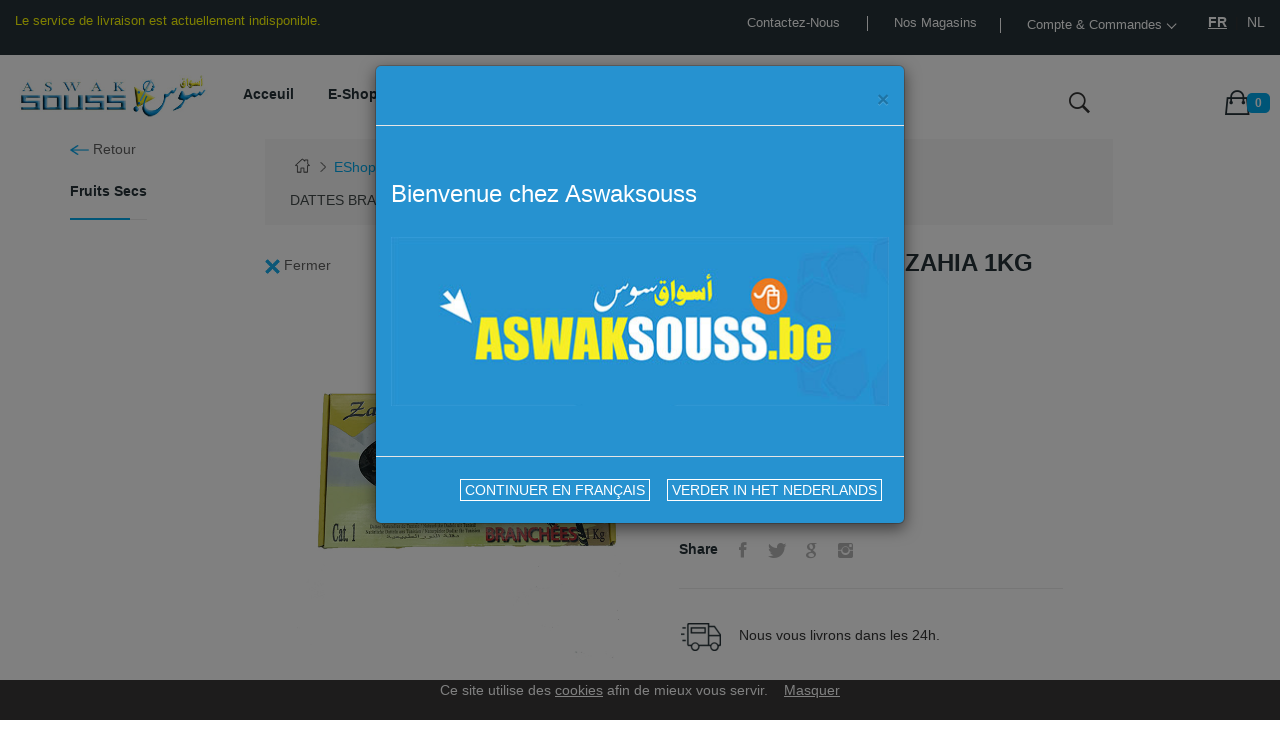

--- FILE ---
content_type: text/html; charset=utf-8
request_url: https://www.aswaksouss.be/Fr/E-Shop.aspx?pr=76ec4e98-ffb3-49d1-a985-2eafe8e79ac9&ss=044857f9-b0b9-4f68-83a4-1bcf75e70762&p=1
body_size: 22013
content:


<!DOCTYPE html>
<html>
<head><meta charset="UTF-8" /><meta name="viewport" content="width=device-width, initial-scale=1.0" /><meta http-equiv="X-UA-Compatible" content="ie=edge" />
    <meta id="meta1_metaDesc" name="description" content="produits orientaux en ligne avec livraison à domicile gratuite"></meta>

     <meta id="meta2_metakey" name="keywords" content="DATTES BRANCHE ZAHIA 1KG"></meta>

  
    <!-- Favicon -->
    <link rel="shortcut icon" type="image/x-icon" href="/images/favicon/favicon.png" />

    <!-- Google Fonts -->
    <link href="https://fonts.googleapis.com/css?family=Open+Sans:300,300i,400,400i,600,600i,700,700i,800&amp;display=swap" rel="stylesheet" />
    <!-- All CSS Flies   -->
    <!--===== Vendor CSS (Bootstrap & Icon Font) =====-->
    <link rel="stylesheet" href="/css/plugins/bootstrap.min.css" /><link rel="stylesheet" href="/css/plugins/font-awesome.min.css" /><link rel="stylesheet" href="/css/plugins/ionicons.min.css" />
    <!--===== Plugins CSS (All Plugins Files) =====-->
    <link rel="stylesheet" href="/css/plugins/jquery-ui.min.css" /><link rel="stylesheet" href="/css/plugins/meanmenu.css" /><link rel="stylesheet" href="/css/plugins/nice-select.css" /><link rel="stylesheet" href="/css/plugins/owl-carousel.css" /><link rel="stylesheet" href="/css/plugins/slick.css" />
    <!--===== Main Css Files =====-->
    <link rel="stylesheet" href="/css/style.css" />
    <!-- ===== Responsive Css Files ===== -->
    <link rel="stylesheet" href="/css/responsive.css" />

    <!--====== Use the minified version files listed below for better performance and remove the files listed above ======-->

    <!--<link rel="stylesheet" href="/css/vendor/plugins.min.css" /><link rel="stylesheet" href="/css/style.min.css" /><link rel="stylesheet" href="/css/responsive.min.css" />-->

<!-- Global site tag (gtag.js) - Google Analytics -->
    <script async src="https://www.googletagmanager.com/gtag/js?id=UA-164475277-1"></script>
    <script>
        window.dataLayer = window.dataLayer || [];
        function gtag() { dataLayer.push(arguments); }
        gtag('js', new Date());

        gtag('config', 'UA-164475277-1');
    </script>

    <!-- Facebook Pixel Code -->
    <script>
        !function (f, b, e, v, n, t, s) {
            if (f.fbq) return; n = f.fbq = function () {
                n.callMethod ?
                    n.callMethod.apply(n, arguments) : n.queue.push(arguments)
            };
            if (!f._fbq) f._fbq = n; n.push = n; n.loaded = !0; n.version = '2.0';
            n.queue = []; t = b.createElement(e); t.async = !0;
            t.src = v; s = b.getElementsByTagName(e)[0];
            s.parentNode.insertBefore(t, s)
        }(window, document, 'script',
            'https://connect.facebook.net/en_US/fbevents.js');
        fbq('init', '223488448723262');
        fbq('track', 'PageView');
    </script>
    <noscript>
        <img height="1" width="1" style="display: none"
            src="https://www.facebook.com/tr?id=223488448723262&ev=PageView&noscript=1" />
    </noscript>
    <!-- End Facebook Pixel Code -->    


     <style>
        #info {
            height: 40px;
            position: fixed;
            bottom: 0%;
            width: 100%;
            background-color: #393838;
            opacity: 1;
            text-align: center;
            z-index: 1000;
        }
    </style>
<title>
	DATTES BRANCHE ZAHIA 1KG | Aswaksouss
</title></head>
<body>
    <form method="post" action="./E-Shop.aspx?pr=76ec4e98-ffb3-49d1-a985-2eafe8e79ac9&amp;ss=044857f9-b0b9-4f68-83a4-1bcf75e70762&amp;p=1" id="ctl01">
<div class="aspNetHidden">
<input type="hidden" name="__EVENTTARGET" id="__EVENTTARGET" value="" />
<input type="hidden" name="__EVENTARGUMENT" id="__EVENTARGUMENT" value="" />
<input type="hidden" name="__LASTFOCUS" id="__LASTFOCUS" value="" />
<input type="hidden" name="__VIEWSTATE" id="__VIEWSTATE" value="kXZctmAh7HC5Rl/[base64]/XjgE2rLUyND+LRQ3H9h8TJkeVqw+2e3MBqmY9DtGuu784kmS2ng3SqXtABNLnh3HnB9bg5mcB8roUnmD5ta7Iw+8/5T0qKB4/suiblS2rTCS4Bj0UXhCCAkkBOS2HkEbWCWU+QYUhyCemeXlAlCOfxaaiBspR9SgztS9YbGD53hWlnV6EJux3kyOaMh2V1w1IfX5+/vhNLy3bDZAIryrTANPRghXX4a4u7/h8KjAXNI+7hHTlc8dVNNHQpWdONm9Ps0QLdGT88RwArxe3RMzIMV4oRKc/nhMfPX1b/+N0tk48ne9sLyf4iynSAa7ZwvZ0QouIO/y48jNf5g3baPkW3I2/[base64]/[base64]/fayGqQLrfO9U9bGEEVbVJoi8WB1ObNSnHtgKuUACX3T+OW2txkv9UskVw40JOO3KUo36g+W/jlRVRkJRKh5klH3AJwFjM4zqWWNX3oqm95TFdFTCettO7b+VPwfaioWBrwwBqacUlkVfNXJGAiiFx3ckB/B8gt1h7f7SYcWP05GPQd9kPMFb2faTclDsAzoNge+MvTLyNJEdm996smqBbd6dZXwv98sjakB2cZEJbFlq1kNzGEjB3jS5U6drsfmkWdm8G4Dk/HxZfUsX8LDppeayUFaVDf2R9eCtR9ASbvkzEJuHvj5zHjQGhXqqGG33MVl8whOYhGs2Jtl1C0agn1OtpP3mRpWzZfQDCs/tjpGWbnrS/hindH6Nzm1YIo/[base64]/97K+FKGu4N2UkC+c2qR8Zu4EnXvMCdYLQrMtWkkknOMRSSh8+wf0PY4uZPBq8rdT/C6Q1Q0d1bWQQP1w7a/raEdeqkmKNZO2DwfAAeHZlr5+nZyIUQyAKWx7zNzmFgRAHW/uyPgWH0SZ2l7IQY/MMVynrn4tiVj7srbx2xKCN28P7/0YQaFAig/[base64]/ABCtgyFAdDDX1zy2YxgNnI84TKsBFOrwaWC/[base64]/zKPVAEavOGU9V0XnFuh+dv1UkwRYFsQv3eRCHp9PtTpYp/oJdVeimw0BHGT12Gs22PHPdZv/xVK7zfIK6CyVTwqhtEBu+GIQnwvgY8svq84aAEcKJLMNA1Jvn8wJjeyDt9XWxYR+KmJzRJTWiCTbkFrH20fSFgeZahDy2126gYFc85vbkyCXL+a+MMNGrNaiArBe1xNdOszJWUxlp4CTObVaUj7zQSuTxFOsywtude4eUXCuL9A/qymZJjomX6RvpgkXjMdEO8N0Huaa1kduGfwA2RlmAg8feXwLWf2oA51zRfltpVRaVcPFK9aS7gpw5cxZqZyAtTlrwMtbL7AOOz7oJM8f09nU4q4VUnr1lDogQyhJ0gqJZeTopXV2c5b62T4ksM+cTycbR16SdWGjm5H1g820+tSSSuONjxu/WXDatNvnf+vNRSZwzLrCluRRg2cffYxtSblTM+zqce/JJNStrxg8V92jwaRODP5ULu6XaMEEVId+d4B109A/[base64]/YjwyXuXT/y4mcMkucqrP7fqnLS/ggvWn3Acy1ltG4Ip7ee7SldQb98n90C6V6JoWi5CycRbElVWwx/IINDQ5foCKx1BFn88eBZC3N6x/b0aRgNUUs7rncqq8lqTumpS6y6lSMwWCSzIgwH+EN/NRqrFmwxKQVNBP+cK/biAsR+PZ/A3Q/fvOYmDRQ6Ky/5zAc205yh8ndFKx4GamJd7D0VybHaVQK29UYlSG9+sxo57B0aX7v4EEGHAF9tBpeuYuXVdFpZm0QxkFOQyVru0gdlDYj8rUrIrxtjhOGPw2uhnIxGr46TwGvST7hN8aQ/6N85I8X7JlJzkKyAvhRUKPpeL31STRFvcp6fovId1RqY4vlVBM8Pa4RHfuOhPigBTpr3LmWO9BggH7rTQ/VzstKvaPoo8HsA0yvui6TiXI59m52Uretew/L1AMu0fCXEnQKl+ZBXVNNf0HOJnHRJr1R+TwVkSp3zlHrYMlE/3m9HcsG6gMhAdhaIEe8V7l7QHFly4t4Fm3GQvzm0d/3uEeIx6aLjLJZq7lXTsyn1CF4uOQ1z1AS0XzfuGZpYMUqWRHUTxLkizNdc6K+CLeU0CzvxkeRgnA7+gcg/[base64]/[base64]/StdCyk5/ErLx/5l1BhOUMjtWlsQL/xUMhJIeaGiSbgxYS1Ic1rBS0zta/ie3eaK/2glFm4F5WKNnFz+hkJulJMEM5ha/qyeNWWX+ZAb8dNvIhkPKHOQopqUMoBUO3Kbt4fAe8VSLmfhiaeQowApDu+Z65l3bOgjm+Mn4U31Wec2FM0Yl6vg7Khd6Lc9fuCjXCGt3bo0K1l/4pwzprn6mtlBazZVKzgqjmWdljvjNLnixT7cRYmaT6h4UIK9ZRsjbY3vtcnu+N5wC/A/pWgSvhSQAmmUQcsV09LAQ7Z9/2yLK/y6+doBMnX0NQvF2r/+JkhOFCR8irFlAYhz66jNhyU2ypQDwzpzKIFiY0Q21xLXtafaekxJMNU5pjKVF2oPAjHJeBaPU4fdTs0QhuYEYaz06+xIbQPdwubrgt6D+/RwdYsH2u1/7k3UrIboOVxaIYuR1cs5Mlc4V7fvonGPKW2HFSf16VQnXQTSE4Z2tdP8TJoFQEhrR+vQM/7o7NMxURdpRNsfTQFRiJt74a9pls5OcgP1I/pIdXMnR0kCKhFpCPai20eVpkkrNBDy/PN94SGDFph0lOG7aXbvvDQNTiV2kw/nVKqTlFHcwknpZLGJ7y25Lj/O1LtP758NXnoB/D31iZVw7QDfp/7J1+k6IixWIfuChGhjBJoG/8HH2Oys47pXd3oqG3iZJBtZ+sDjmxptHbQFNSbnv2cpiNHQSjMffVp2Zd7G3l3Hg3XaUprKDWZw63UQHtJgHQfkoMoJdx1a59GANV5n6hLHNDGvUf42qNP/VRnehsh2opgK5pRe2RtQ+JCMugaKzEvCL65kg1iow8GVzJjDoeIBhKcE6KR+cVevfu/47JzfNYh0BknNS7/CwC3ls37SkRJLCfclecrDq0rl4NNmOrOd93tMC72iKDj1rmmjF7UJvFzt3Yi5tx50VNmRlr7wLEYI2jC/gE1Fgym88Ng+PRZbec+L4FVlHsTJNlV9MgDE0xdSWdNXm5vavYM0hDMIi2gW/oAeniFTXV9pDCFJyrIYsPanocVmxVlrXKEoKQDY8NP2m/G0y0uprSx626E465nchyhyDnWDTO1CBp64HtjbqKycMGx5YYSYrzU3UsMifBHo/6AHdeoXPcKj79A/SmYJ+wNtUja7PORHHsIJYXNNViJ/NzDLCsdEQy/HfhenrUgf+zSaIOs/K4ES5Tx0UfKL53uWP3NkllaM39r4z1XyqcbdE4jjTO/5TAwaDeWMur3UkLQnP1Kl1Vkw4WHb5H7QWM13MJxRbES900SYD1/O6rNi47BS3qWxI28gUg74S5cuEWc6DjU6RBsZMrr3eJZchemC0jVrJ2UW1AQjYAfAvaPeWCi+9nFDkYdERu78xNqfBvwj2Z74hvQ9r7omZFsuD5upp9usbLtxBb3AqU5dS3pTdq4uydHca6uZSQt9jzGDLvjMPUNtuZGcZ+2bxmxBl0eqcSKLpYexgOAwiKTpibPQ/G8yYLGetvL/fjirFGu3mV8JXrDjmHRXtGhQ5IrF1WWF4iu993FMp93wrmB5ntaW0txT8RlidU/8cHi9l0qVWBlMHl0CK6QEO7vAfRzGXr48SQdvBdrWTm11iMH9m0FhQyt0JaU8NVvDEFyaJSKTWlTD10beylgPxRDeKSQyG+akK0bgL+H3AYe9G3qbM+n18KIamTwUMvR95Ns+R6VMbQU7SNSU7cygC1A8kYm2ByyICc5p8O9r6r6RiyMdhcW1TqYScVRkmXyKZmjSG/LKe+pqxe23WSRp8SZwiwBP2RPvDo/8DExpCsUlnBoS/9b9cAL4KjCqeKUgLSf9uyHBaxWvlVtkT51EkR78TBPPVKYQ56W1cCS625lqF00KgutXaUkoAXjgM+Zl1PUkBPY7URwXp3cYUT/5rULwI730jbgLJDiAEQpsIkQ3prdrdwRUvOrQa+MBwN7eXnjDKBi/puDBLpOEps9iDPHTIAWDyml9lo1qZIHOdOHdNdkGNdUXRCmfNkup2VLSU7WNQ8ggwyH8WMsuJ06LGbGGS5bBYF7WG0zefJ6pnd+ZyC0x3c0IfuyondyWg9gB5/KgiiubtRsL+T3krJ/6d0rGNSNC2OnEE97Aahp5UGpbzWPD0IiPyoV90VxSt+WbzoJQJjlVm88//rhy2/laJPu7VseSyc8Xw9rozkDQ/vyj3cnY/ZDbjTst4VjOwxqkH67qOmy91kSKwcXH3dmNs23ypFknwTbaf5+dOQnunF0B+bikJeSzmJCac6jT1Mta/XLvJI6GIXc4T1yRottsE7FAigKi8lY2hLgX7HCwXcg0aJvdV026/IPXSrC/m5L8gE=" />
</div>

<script type="text/javascript">
//<![CDATA[
var theForm = document.forms['ctl01'];
if (!theForm) {
    theForm = document.ctl01;
}
function __doPostBack(eventTarget, eventArgument) {
    if (!theForm.onsubmit || (theForm.onsubmit() != false)) {
        theForm.__EVENTTARGET.value = eventTarget;
        theForm.__EVENTARGUMENT.value = eventArgument;
        theForm.submit();
    }
}
//]]>
</script>


<script src="/WebResource.axd?d=pynGkmcFUV13He1Qd6_TZJH7eCKK_6mc6lhH1SM9TxmlwMdfDLdsPRWcQtNN1ryzErWj6P3lXUUFuvCBuUuRvQ2&amp;t=637814689746327080" type="text/javascript"></script>


<script src="/ScriptResource.axd?d=dyDTs7gNF_kk9FufHTKjE98zRRZTfARIhqDDiOHxGkeMNPUskjo8S9JB_0gwMvWYowAqRjpa2qmh1PtoR8DFgekLAEsXBmYDZZ26woJPvzWmK2y4nFTQz7X9BOAEcn7i28FMkPFjy7B-EYqsrqqF0mGh-2rPyTOSwjYTfuEZk8Q1&amp;t=49337fe8" type="text/javascript"></script>
<script src="/ScriptResource.axd?d=ct1HG-wRSUJU9M060LHjx2-d48T447C8JqiA_jNSnoRcliGOHq9AN-E-Q-RfQTWcC_oRVQu_Ixs6wytlnEhjptFKl36DF1J8n2vb56aWQJ_68MediHqG5rhWMmfjRruq06MQhRt9EzT0-kcgYrTOERTEppRrpMhiinGuh7yzI_I1&amp;t=49337fe8" type="text/javascript"></script>
<script type="text/javascript">
//<![CDATA[
var PageMethods = function() {
PageMethods.initializeBase(this);
this._timeout = 0;
this._userContext = null;
this._succeeded = null;
this._failed = null;
}
PageMethods.prototype = {
_get_path:function() {
 var p = this.get_path();
 if (p) return p;
 else return PageMethods._staticInstance.get_path();},
suppLigne2:function(idprdouit,idclient,Idetifiant,succeededCallback, failedCallback, userContext) {
return this._invoke(this._get_path(), 'suppLigne2',false,{idprdouit:idprdouit,idclient:idclient,Idetifiant:Idetifiant},succeededCallback,failedCallback,userContext); },
EnleverProduit2:function(idprdouit,idclient,Idetifiant,succeededCallback, failedCallback, userContext) {
return this._invoke(this._get_path(), 'EnleverProduit2',false,{idprdouit:idprdouit,idclient:idclient,Idetifiant:Idetifiant},succeededCallback,failedCallback,userContext); },
AjouterProduit2:function(idprdouit,idclient,Idetifiant,succeededCallback, failedCallback, userContext) {
return this._invoke(this._get_path(), 'AjouterProduit2',false,{idprdouit:idprdouit,idclient:idclient,Idetifiant:Idetifiant},succeededCallback,failedCallback,userContext); },
AjouterProduit:function(idprdouit,idclient,Idetifiant,Option,succeededCallback, failedCallback, userContext) {
return this._invoke(this._get_path(), 'AjouterProduit',false,{idprdouit:idprdouit,idclient:idclient,Idetifiant:Idetifiant,Option:Option},succeededCallback,failedCallback,userContext); },
EnleverProduit:function(idprdouit,idclient,Idetifiant,succeededCallback, failedCallback, userContext) {
return this._invoke(this._get_path(), 'EnleverProduit',false,{idprdouit:idprdouit,idclient:idclient,Idetifiant:Idetifiant},succeededCallback,failedCallback,userContext); },
suppLigne:function(idprdouit,idclient,Idetifiant,succeededCallback, failedCallback, userContext) {
return this._invoke(this._get_path(), 'suppLigne',false,{idprdouit:idprdouit,idclient:idclient,Idetifiant:Idetifiant},succeededCallback,failedCallback,userContext); }}
PageMethods.registerClass('PageMethods',Sys.Net.WebServiceProxy);
PageMethods._staticInstance = new PageMethods();
PageMethods.set_path = function(value) { PageMethods._staticInstance.set_path(value); }
PageMethods.get_path = function() { return PageMethods._staticInstance.get_path(); }
PageMethods.set_timeout = function(value) { PageMethods._staticInstance.set_timeout(value); }
PageMethods.get_timeout = function() { return PageMethods._staticInstance.get_timeout(); }
PageMethods.set_defaultUserContext = function(value) { PageMethods._staticInstance.set_defaultUserContext(value); }
PageMethods.get_defaultUserContext = function() { return PageMethods._staticInstance.get_defaultUserContext(); }
PageMethods.set_defaultSucceededCallback = function(value) { PageMethods._staticInstance.set_defaultSucceededCallback(value); }
PageMethods.get_defaultSucceededCallback = function() { return PageMethods._staticInstance.get_defaultSucceededCallback(); }
PageMethods.set_defaultFailedCallback = function(value) { PageMethods._staticInstance.set_defaultFailedCallback(value); }
PageMethods.get_defaultFailedCallback = function() { return PageMethods._staticInstance.get_defaultFailedCallback(); }
PageMethods.set_enableJsonp = function(value) { PageMethods._staticInstance.set_enableJsonp(value); }
PageMethods.get_enableJsonp = function() { return PageMethods._staticInstance.get_enableJsonp(); }
PageMethods.set_jsonpCallbackParameter = function(value) { PageMethods._staticInstance.set_jsonpCallbackParameter(value); }
PageMethods.get_jsonpCallbackParameter = function() { return PageMethods._staticInstance.get_jsonpCallbackParameter(); }
PageMethods.set_path("E-Shop.aspx");
PageMethods.suppLigne2= function(idprdouit,idclient,Idetifiant,onSuccess,onFailed,userContext) {PageMethods._staticInstance.suppLigne2(idprdouit,idclient,Idetifiant,onSuccess,onFailed,userContext); }
PageMethods.EnleverProduit2= function(idprdouit,idclient,Idetifiant,onSuccess,onFailed,userContext) {PageMethods._staticInstance.EnleverProduit2(idprdouit,idclient,Idetifiant,onSuccess,onFailed,userContext); }
PageMethods.AjouterProduit2= function(idprdouit,idclient,Idetifiant,onSuccess,onFailed,userContext) {PageMethods._staticInstance.AjouterProduit2(idprdouit,idclient,Idetifiant,onSuccess,onFailed,userContext); }
PageMethods.AjouterProduit= function(idprdouit,idclient,Idetifiant,Option,onSuccess,onFailed,userContext) {PageMethods._staticInstance.AjouterProduit(idprdouit,idclient,Idetifiant,Option,onSuccess,onFailed,userContext); }
PageMethods.EnleverProduit= function(idprdouit,idclient,Idetifiant,onSuccess,onFailed,userContext) {PageMethods._staticInstance.EnleverProduit(idprdouit,idclient,Idetifiant,onSuccess,onFailed,userContext); }
PageMethods.suppLigne= function(idprdouit,idclient,Idetifiant,onSuccess,onFailed,userContext) {PageMethods._staticInstance.suppLigne(idprdouit,idclient,Idetifiant,onSuccess,onFailed,userContext); }
//]]>
</script>

<div class="aspNetHidden">

	<input type="hidden" name="__VIEWSTATEGENERATOR" id="__VIEWSTATEGENERATOR" value="E539903C" />
	<input type="hidden" name="__VIEWSTATEENCRYPTED" id="__VIEWSTATEENCRYPTED" value="" />
	<input type="hidden" name="__EVENTVALIDATION" id="__EVENTVALIDATION" value="H1gx07ko5ffYoPw2f1thfaal9A+Ikf64WWrzFySXxswykVD/A7mO/0i2ryc/km08TB/dm715hFEUN3FFcB1CxjHQb4iSac46wdfb1gmcEAWzRZBgpRI9wpUqprEB0rk+KbV8QsZopAkzh3oU4Ms8tgKCaLszqLM+mDg/wfMXIZgwctmAOOxby05fV1fvqc/YzChQxvKrtTDeSzPLiRnU76eg0YDMSNXY7mDWP62ae8M3+DESWhrJnahjBdzpnXrlLoqLCfuvidBN4MEwJwbvwuDytq/ZafUd7cdPt3G1DuLQnd04WR/QyoWzPNbVHqtJR+ikKnF+16DJb0WCL3jvQb85jEzBzaBnBks6825WE8VFMllGgOfvQSwmccfnkXjSD8Ncs7cVRTJEgC79VBpdP49FScgKnZHPD5tNqmMrXZ0SWFp6Eap/JDHBMeM9p2AtBPq09d6AMDT4/ba28g8Wq9vqEdguWm7HSqW8ULPhzyfW37j1HNYRyXEchMBrH7hOhGgXuRcWpz8Vyz99N2TCI0dbI/jYBTjbhGK6ZRkKSVKa7oF5+KXZSrfV1IyDpxFb1kj6BwYAADpvuzYGRxB9uY/0+MDxvMU4uM7WnbhQO1B4ARe7V37MP7f+vpVpBiDwkM2yEDsCHKyW45XAwOJadiUUEctfG6aT2Csmk8UYXJv+I3mE92ekxXSt6r9MEtqDPWzGyiapSg0dMVItiMMeftt6uL/QRYpW0FXp7xZwzOqgD0UQbEohYLUHMyAsuVTF9fdt8LnDp6qC7wircJfhrn4bW+9g2I/Gk3/J1+q0eJkxlBFMKVsMkkG0vUboCECeOJIs928x+aDCrHLeOdiUGpWNGDrjI72i6VMC212OMQCkOUQQGApo+shre9kEkGEK9CLrJTRqUnAXS7yT9nA9mOjnOHTmCTjbTxE1fSE5esdkNO+lbACnrQ59yjncJjw82Ek1LQchV2dqJOwTASmo1Q==" />
</div>
        <div id="main" style="position: relative;">
            <!-- Header Start -->
            <div class="main-header">
                <!-- Header Top Start -->
                <div class="header-top-nav">
                    <div class="container-fluid">
                        <div class="row">
                            <!--Left Start-->
                            <div class="col-lg-4 col-md-4">
                                <div class="left-text">
                                    <p style="color: yellow;">Le service de livraison est actuellement indisponible.</p>                                  
                                </div>
                            </div>                           
                            <!--Left End-->
                            <!--Right Start-->
                            <div class="col-lg-8 col-md-8 text-right">
                                <div class="header-right-nav">
                                    <ul class="res-xs-flex">
                                        <li class="after-n">
                                            <a href="/fr/contact.aspx">Contactez-nous</a>
                                        </li>
                                        <li>
                                            <a href="/fr/our-shops.aspx">Nos magasins</a>
                                        </li>
                                    </ul>
                                    <div class="dropdown-navs">
                                        <ul>
                                            <!-- Settings Start -->
                                            <li class="dropdown xs-after-n">
                                                <a class="angle-icon" href="#"><span id="lbClient">Compte & commandes</span> <span id="lbFidelite" style="color:Yellow;"></span></a>
                                                <ul class="dropdown-nav">
                                                    
                                                    <li id="liConnexion"><a href="/fr/login.aspx">Connexion</a></li>
                                                    <li id="liInscription"><a href="/fr/login2.aspx">S'enregistrer</a></li>
                                                    <li><a href="/fr/cart.aspx">Panier</a></li>
                                                    
                                                </ul>
                                            </li>
                                           <li class="top-10px mr-0px" style="width:0px;visibility:collapse;margin-right:-20px;">
                                                <select>
                                                     
                                                </select>
                                            </li>
                                            <!-- Language End -->
                                        </ul>
                                    </div>

                                    <ul class="res-xs-flex">

                                     &nbsp;&nbsp;
                                        <span style="color:White;font-weight:bold;text-decoration:underline;">FR</span>

                                        &nbsp;|&nbsp;

                                                    <a id="lkLanguage" href="javascript:__doPostBack(&#39;ctl00$lkLanguage&#39;,&#39;&#39;)">NL </a>
                                                
                                        </ul>
                                   
                                </div>
                            </div>
                            <!--Right End-->
                        </div>
                    </div>
                </div>
                <!-- Header Top End -->
                <!-- Header Buttom Start -->
                <div class="header-navigation sticky-nav">
                    <div class="container-fluid">
                        <div class="row">
                            <!-- Logo Start -->
                            <div class="col-md-2 col-sm-2">
                                <div class="logo">
                                    <a href="default.aspx">
                                        <img src="/images/logo/logo.jpg" style="height: 42px;" alt="logo.jpg" /></a>
                                </div>
                            </div>
                            <!-- Logo End -->
                            <!-- Navigation Start -->
                            <div class="col-md-10 col-sm-10">
                                <!--Main Navigation Start -->
                                <div class="main-navigation d-none d-lg-block">
                                    <ul>
                                        <li class="menu-dropdown">
                                            <a href="default.aspx">Acceuil</a>
                                        </li>
                                        <li class="menu-dropdown">
                                            <a href="/fr/e-shop.aspx">E-Shop</a>
                                        </li>
                                        <!--<li class="menu-dropdown">
                                            <a href="/fr/e-shop.aspx">Promotions</a>
                                        </li>-->
                                        <li class="menu-dropdown">
                                            <a href="/fr/customer-service.aspx">Services aux clients</a>
                                        </li>
                                    </ul>
                                </div>
                                <!--Main Navigation End -->
                                <!--Header Bottom Account Start -->
                                <div class="header_account_area">
                                    <!--Seach Area Start -->
                                    <!--Seach Area Start -->
                                    <!--
                                     <div class="header_account_list search_list">
                                        <a href="javascript:void(0)"><i class="ion-ios-search-strong"></i></a>
                                        <div class="dropdown_search">
                                            <form action="#">
                                                <input name="ctl00$Search" type="text" onchange="javascript:setTimeout(&#39;__doPostBack(\&#39;ctl00$Search\&#39;,\&#39;\&#39;)&#39;, 0)" onkeypress="if (WebForm_TextBoxKeyHandler(event) == false) return false;" id="Search" PlaceHolder="Recherche produit ..." style="border-color: #00a8ec; height: 40px;" />
                                                <button type="submit"><i class="ion-ios-search-strong"></i></button>
                                            </form>

                                        </div>
                                    </div>
                                    -->
                                    <div class="header_account_list search_list">
                                        <a href="javascript:void(0)"><i class="ion-ios-search-strong"></i></a>
                                        <div class="dropdown_search">
                                            <table style="border: none; width: 100%;">
                                                <tr>
                                                    <td>
                                                        <input name="ctl00$txtSearch" type="text" onchange="javascript:setTimeout(&#39;__doPostBack(\&#39;ctl00$txtSearch\&#39;,\&#39;\&#39;)&#39;, 0)" onkeypress="if (WebForm_TextBoxKeyHandler(event) == false) return false;" id="txtSearch" PlaceHolder="Recherche produit ..." style="border-color: #00a8ec; height: 40px;" />
                                                    </td>
                                                    <td style="text-align: right; margin-top: 10px;">
                                                        <a id="LinkButton1" href="javascript:__doPostBack(&#39;ctl00$LinkButton1&#39;,&#39;&#39;)" style="display:inline-block;color:White;font-weight:bold;height:45px;background-color: #00a8ec; padding: 10px; border-radius: 0px 20px 20px 0px; margin-top: -5px; margin-bottom: -5px; margin-right: -2px;">Recherche</a>
                                                    </td>
                                                </tr>
                                            </table>




                                        </div>
                                    </div>



                                    <!--Seach Area End -->
                                    <!--Contact info Start -->
                                   
                                    <!--Contact info End -->
                                    <!--Cart info Start -->
                                    <input type="hidden" name="ctl00$Idtk" id="Idtk" />
                                    <div class="cart-info d-flex">
                                        <div class="mini-cart-warp">
                                            <a href="/fr/cart.aspx" class="count-cart">
                                                <ul class="product-flag" style="margin-left: -15px;">
                                                    <li class="new" style="margin-left: -28px;">
                                                        <span id="NbArticles" style="display:inline-block;width:13px;">0</span></li>
                                                </ul>
                                            </a>
                                        </div>
                                    </div>
                                    <!--Cart info End -->
                                </div>


                            </div>
                            <!-- mobile menu -->
                            
                            <!-- mobile menu end-->
                            
    <script>
        function addNumber() {
            var myHidden = document.getElementById('MainContent_CliId');
            var myHidden2 = document.getElementById('MainContent_idf');
            var myHidden3 = document.getElementById('MainContent_idp');
            var mytxt = document.getElementById('MainContent_txtOption');
            document.getElementById("MainContent_Qte").value = Number(document.getElementById("MainContent_Qte").value) + 1;
            document.getElementById('NbArticles').innerText = parseFloat(document.getElementById('NbArticles').innerText) + 1;
            PageMethods.AjouterProduit(myHidden3.value, myHidden.value, myHidden2.value, mytxt.value);
        }
    </script>

    <script>
        function RemoveNumber() {
            var myHidden = document.getElementById('MainContent_CliId');
                            var myHidden2 = document.getElementById('MainContent_idf');
                            var myHidden3 = document.getElementById('MainContent_idp');
                            if (Number(document.getElementById("MainContent_Qte").value) > 0) {
                                document.getElementById("MainContent_Qte").value = Number(document.getElementById("MainContent_Qte").value) - 1;
            document.getElementById('NbArticles').innerText = parseFloat(document.getElementById('NbArticles').innerText) - 1;
            PageMethods.EnleverProduit(myHidden3.value, myHidden.value, myHidden2.value);
            if (Number(document.getElementById("MainContent_Qte").value) == 0)
                document.getElementById("MainContent_divAjouter").style.display = 'block';
        }
        else {
            PageMethods.suppLigne(myHidden3.value, myHidden.value, myHidden2.value);
            document.getElementById("MainContent_divAjouter").style.display = 'block';
            }
        }
    </script>
    <!--************************************************************ MENU MOBILE ************************************************************-->
    <div class="mobile-menu-area">
        <div id="cphPageMenu_menu3" class="mobile-menu">
            <nav id="mobile-menu-active">
                <ul class="menu-overflow">
                    <li>
                        <a href="E-Shop.aspx">
                                    <span style="font-weight:normal;">Promotions</span></a>
                    </li>
                    
                            
                            <li>
                                <input type="hidden" name="ctl00$cphPageMenu$lvCat2$ctrl0$idcat" id="cphPageMenu_lvCat2_idcat_0" value="afd5d14b-4ebf-4e30-ad01-774daab31a70" />
                                <a href='E-Shop.aspx?famid=afd5d14b-4ebf-4e30-ad01-774daab31a70'>
                                    <span id="cphPageMenu_lvCat2_lbNom_0" style="color:Black;font-weight:normal;">Alimentation </span></a>
                                <ul>
                                    <!-- Début Lv SousCat   -->
                                    
                                </ul>
                            </li>
                            <br />
                            <!-- Fin Lv SousCat   -->
                            
                            
                        
                            <li>
                                <input type="hidden" name="ctl00$cphPageMenu$lvCat2$ctrl1$idcat" id="cphPageMenu_lvCat2_idcat_1" value="233e51b0-1f96-4e0a-9638-9091dbd7e153" />
                                <a href='E-Shop.aspx?famid=233e51b0-1f96-4e0a-9638-9091dbd7e153'>
                                    <span id="cphPageMenu_lvCat2_lbNom_1" style="color:Black;font-weight:normal;">Boissons</span></a>
                                <ul>
                                    <!-- Début Lv SousCat   -->
                                    
                                </ul>
                            </li>
                            <br />
                            <!-- Fin Lv SousCat   -->
                            
                            
                        
                            <li>
                                <input type="hidden" name="ctl00$cphPageMenu$lvCat2$ctrl2$idcat" id="cphPageMenu_lvCat2_idcat_2" value="d759ae2b-c5f5-4be4-8a64-58c342437440" />
                                <a href='E-Shop.aspx?famid=d759ae2b-c5f5-4be4-8a64-58c342437440'>
                                    <span id="cphPageMenu_lvCat2_lbNom_2" style="color:Black;font-weight:normal;">Boucherie</span></a>
                                <ul>
                                    <!-- Début Lv SousCat   -->
                                    
                                </ul>
                            </li>
                            <br />
                            <!-- Fin Lv SousCat   -->
                            
                            
                        
                            <li>
                                <input type="hidden" name="ctl00$cphPageMenu$lvCat2$ctrl3$idcat" id="cphPageMenu_lvCat2_idcat_3" value="b049dbba-f9e6-4bcc-b91b-ecfdfa689961" />
                                <a href='E-Shop.aspx?famid=b049dbba-f9e6-4bcc-b91b-ecfdfa689961'>
                                    <span id="cphPageMenu_lvCat2_lbNom_3" style="color:Black;font-weight:normal;">Confiserie / Chocolats / Biscuits</span></a>
                                <ul>
                                    <!-- Début Lv SousCat   -->
                                    
                                </ul>
                            </li>
                            <br />
                            <!-- Fin Lv SousCat   -->
                            
                            
                        
                            <li>
                                <input type="hidden" name="ctl00$cphPageMenu$lvCat2$ctrl4$idcat" id="cphPageMenu_lvCat2_idcat_4" value="cd5d9dc8-52ca-487f-a825-2846b3232de1" />
                                <a href='E-Shop.aspx?famid=cd5d9dc8-52ca-487f-a825-2846b3232de1'>
                                    <span id="cphPageMenu_lvCat2_lbNom_4" style="color:Black;font-weight:normal;">Crèmerie</span></a>
                                <ul>
                                    <!-- Début Lv SousCat   -->
                                    
                                </ul>
                            </li>
                            <br />
                            <!-- Fin Lv SousCat   -->
                            
                            
                        
                            <li>
                                <input type="hidden" name="ctl00$cphPageMenu$lvCat2$ctrl5$idcat" id="cphPageMenu_lvCat2_idcat_5" value="5385da4b-b1d2-49cb-9139-ac2c2377ba8f" />
                                <a href='E-Shop.aspx?famid=5385da4b-b1d2-49cb-9139-ac2c2377ba8f'>
                                    <span id="cphPageMenu_lvCat2_lbNom_5" style="color:Black;font-weight:normal;">Électroménager</span></a>
                                <ul>
                                    <!-- Début Lv SousCat   -->
                                    
                                </ul>
                            </li>
                            <br />
                            <!-- Fin Lv SousCat   -->
                            
                            
                        
                            <li>
                                <input type="hidden" name="ctl00$cphPageMenu$lvCat2$ctrl6$idcat" id="cphPageMenu_lvCat2_idcat_6" value="138e065f-1131-45e7-889f-8887d1d06358" />
                                <a href='E-Shop.aspx?famid=138e065f-1131-45e7-889f-8887d1d06358'>
                                    <span id="cphPageMenu_lvCat2_lbNom_6" style="color:Black;font-weight:normal;">Électronique</span></a>
                                <ul>
                                    <!-- Début Lv SousCat   -->
                                    
                                </ul>
                            </li>
                            <br />
                            <!-- Fin Lv SousCat   -->
                            
                            
                        
                            <li>
                                <input type="hidden" name="ctl00$cphPageMenu$lvCat2$ctrl7$idcat" id="cphPageMenu_lvCat2_idcat_7" value="0998bcbd-cc2b-4310-82c8-1deb499b3fe6" />
                                <a href='E-Shop.aspx?famid=0998bcbd-cc2b-4310-82c8-1deb499b3fe6'>
                                    <span id="cphPageMenu_lvCat2_lbNom_7" style="color:Black;font-weight:normal;">Entretien / Ménage</span></a>
                                <ul>
                                    <!-- Début Lv SousCat   -->
                                    
                                </ul>
                            </li>
                            <br />
                            <!-- Fin Lv SousCat   -->
                            
                            
                        
                            <li>
                                <input type="hidden" name="ctl00$cphPageMenu$lvCat2$ctrl8$idcat" id="cphPageMenu_lvCat2_idcat_8" value="8ffb381d-994a-41fe-849a-2a638166ee84" />
                                <a href='E-Shop.aspx?famid=8ffb381d-994a-41fe-849a-2a638166ee84'>
                                    <span id="cphPageMenu_lvCat2_lbNom_8" style="color:Black;font-weight:normal;">Epices</span></a>
                                <ul>
                                    <!-- Début Lv SousCat   -->
                                    
                                </ul>
                            </li>
                            <br />
                            <!-- Fin Lv SousCat   -->
                            
                            
                        
                            <li>
                                <input type="hidden" name="ctl00$cphPageMenu$lvCat2$ctrl9$idcat" id="cphPageMenu_lvCat2_idcat_9" value="23ff3a94-0e33-4681-920f-9302f54495ba" />
                                <a href='E-Shop.aspx?famid=23ff3a94-0e33-4681-920f-9302f54495ba'>
                                    <span id="cphPageMenu_lvCat2_lbNom_9" style="color:Black;font-weight:normal;">Fruits / Légumes</span></a>
                                <ul>
                                    <!-- Début Lv SousCat   -->
                                    
                                </ul>
                            </li>
                            <br />
                            <!-- Fin Lv SousCat   -->
                            
                            
                        
                            <li>
                                <input type="hidden" name="ctl00$cphPageMenu$lvCat2$ctrl10$idcat" id="cphPageMenu_lvCat2_idcat_10" value="e7eb822f-a4b3-415a-b7ff-3da63c12b004" />
                                <a href='E-Shop.aspx?famid=e7eb822f-a4b3-415a-b7ff-3da63c12b004'>
                                    <span id="cphPageMenu_lvCat2_lbNom_10" style="font-weight:normal;font-weight: bold;color:#00a8ec;">Fruits secs</span></a>
                                <ul>
                                    <!-- Début Lv SousCat   -->
                                    
                                </ul>
                            </li>
                            <br />
                            <!-- Fin Lv SousCat   -->
                            
                            
                        
                            <li>
                                <input type="hidden" name="ctl00$cphPageMenu$lvCat2$ctrl11$idcat" id="cphPageMenu_lvCat2_idcat_11" value="8d6aa4a0-f458-4d30-b0c1-bc71f16d9a5a" />
                                <a href='E-Shop.aspx?famid=8d6aa4a0-f458-4d30-b0c1-bc71f16d9a5a'>
                                    <span id="cphPageMenu_lvCat2_lbNom_11" style="color:Black;font-weight:normal;">Hygiène et soin</span></a>
                                <ul>
                                    <!-- Début Lv SousCat   -->
                                    
                                </ul>
                            </li>
                            <br />
                            <!-- Fin Lv SousCat   -->
                            
                            
                        
                            <li>
                                <input type="hidden" name="ctl00$cphPageMenu$lvCat2$ctrl12$idcat" id="cphPageMenu_lvCat2_idcat_12" value="999793a4-4801-4c66-b66c-c44921c6af29" />
                                <a href='E-Shop.aspx?famid=999793a4-4801-4c66-b66c-c44921c6af29'>
                                    <span id="cphPageMenu_lvCat2_lbNom_12" style="color:Black;font-weight:normal;">Scolaires</span></a>
                                <ul>
                                    <!-- Début Lv SousCat   -->
                                    
                                </ul>
                            </li>
                            <br />
                            <!-- Fin Lv SousCat   -->
                            
                            
                        
                            <li>
                                <input type="hidden" name="ctl00$cphPageMenu$lvCat2$ctrl13$idcat" id="cphPageMenu_lvCat2_idcat_13" value="9bf0481d-ead9-43a3-9858-15b35614ef9e" />
                                <a href='E-Shop.aspx?famid=9bf0481d-ead9-43a3-9858-15b35614ef9e'>
                                    <span id="cphPageMenu_lvCat2_lbNom_13" style="color:Black;font-weight:normal;">Semoules / Féculents</span></a>
                                <ul>
                                    <!-- Début Lv SousCat   -->
                                    
                                </ul>
                            </li>
                            <br />
                            <!-- Fin Lv SousCat   -->
                            
                            
                        
                            <li>
                                <input type="hidden" name="ctl00$cphPageMenu$lvCat2$ctrl14$idcat" id="cphPageMenu_lvCat2_idcat_14" value="c628ebe9-344a-439a-9146-e978be38b00e" />
                                <a href='E-Shop.aspx?famid=c628ebe9-344a-439a-9146-e978be38b00e'>
                                    <span id="cphPageMenu_lvCat2_lbNom_14" style="color:Black;font-weight:normal;">Thé</span></a>
                                <ul>
                                    <!-- Début Lv SousCat   -->
                                    
                                </ul>
                            </li>
                            <br />
                            <!-- Fin Lv SousCat   -->
                            
                            
                        
                        
                    
                </ul>
            </nav>
        </div>

            
    </div>                          

                        </div>
                    </div>
                    <!--Header Bottom Account End -->
                </div>
                <div>
                    
    <script type="text/javascript">
//<![CDATA[
Sys.WebForms.PageRequestManager._initialize('ctl00$MainContent$ScriptManager1', 'ctl01', [], [], [], 90, 'ctl00');
//]]>
</script>

    <input type="hidden" name="ctl00$MainContent$CliId" id="MainContent_CliId" />
    <input type="hidden" name="ctl00$MainContent$idf" id="MainContent_idf" value="b9beb4f8-8bd0-4d3a-abc4-25c6701d694b" />
    <input type="hidden" name="ctl00$MainContent$idp" id="MainContent_idp" value="76ec4e98-ffb3-49d1-a985-2eafe8e79ac9" />
    <input type="hidden" name="ctl00$MainContent$idFamille" id="MainContent_idFamille" value="e7eb822f-a4b3-415a-b7ff-3da63c12b004" />
    <input type="hidden" name="ctl00$MainContent$idSSFamille" id="MainContent_idSSFamille" value="044857f9-b0b9-4f68-83a4-1bcf75e70762" />
    <div class="shop-category-area" style="margin-top:0px;">
        <div class="container">
            <div class="row">
                
                <div id="MainContent_divOnePro" class="col-lg-9 order-lg-last col-md-12">                   
                    <input type="hidden" name="ctl00$MainContent$hiddenTab" id="MainContent_hiddenTab" value="1" />
                    <input type="hidden" name="ctl00$MainContent$idFamille2" id="MainContent_idFamille2" />
                    <input type="hidden" name="ctl00$MainContent$idSsFamille2" id="MainContent_idSsFamille2" />
                   
                    <div class="shop-top-bar">
                        <div class="shop-tab nav mb-res-sm-12">
                            <a href="Default.aspx" style="margin-top: 0px;">
                                <img src="/images/icons/icon-home.png" height="15" /></a>
                            <img src="/images/icons/icon-next.png" height="10" style="margin-top: 13px; margin-left: -5px;" />
                            <a href="E-Shop.aspx" style="margin-top: 3px; margin-left: 8px; color: #00a8ec;">EShop</a>

                            <a style="margin-top: 2px; margin-left: -5px;">
                                <img src="/images/icons/icon-next.png" height="10" /></a>
                            <a id="MainContent_lkFamille3" href="javascript:__doPostBack(&#39;ctl00$MainContent$lkFamille3&#39;,&#39;&#39;)" style="margin-top: 3px; margin-left: -5px; color: #00a8ec;">Fruits secs</a>

                            <a style="margin-top: 2px; margin-left: -5px;">
                                <img src="/images/icons/icon-next.png" height="10" /></a>
                            <a id="MainContent_lkSSFamille" href="javascript:__doPostBack(&#39;ctl00$MainContent$lkSSFamille&#39;,&#39;&#39;)" style="margin-top: 3px; margin-left: -5px; color: #00a8ec;">Dattes</a>
								
                            <a style="margin-top: 2px; margin-left: -5px;">
                                <img src="/images/icons/icon-next.png" height="10" /></a>
                            <a style="margin-top: 3px; margin-left: -5px; color: #424949; cursor: auto;">
                                <span id="MainContent_lbProduit">DATTES BRANCHE ZAHIA 1KG</span></a>
                        </div>                       
                    </div>
                        
                    <div class="row" style="width:97.7%;">
                        <div class="col-md-6 col-sm-12 col-xs-12">
                            <div class="tab-content quickview-big-img">                                
                                   
                                <div style="margin-left: 0px;">
                                    <a id="MainContent_lkRetour2" href="javascript:__doPostBack(&#39;ctl00$MainContent$lkRetour2&#39;,&#39;&#39;)" style="color: #606060; font-size: 14px;">
                                     <img src="/images/icons/cross.png" height="15"/> Fermer</a>
                                </div>
                               
                                <div id="pro-1">                                    
                                    <img src="/Produit/Images/DATTES-ZAHIA-BRANCHE-1KG.jpg" id="MainContent_img" alt="" style="max-width:400px; max-height: 500px;" />
                                </div>
                                
                            </div>
                        </div>
                        
                        <div class="col-md-6 col-sm-12 col-xs-12">
                            <div class="product-details-content quickview-content">
                                <h2 style="max-width: 520px;">
                                    <span id="MainContent_RefProduit">DATTES BRANCHE ZAHIA 1KG</span></h2>
                                <p class="reference">
                                    Reference:<span>
                                        <span id="MainContent_lbNumero" style="font-size:Small;">5420038409197</span></span>
                                </p>
                                <br />
                                <p class="reference">
                                    Livraison:<br />
                                    <span><!--Livraison offerte à partir de <b>39€</b> d'achat<br />-->
                                        Chez vous en <b>24h</b></span>
                                </p>

                                <div class="pricing-meta">
                                    <ul>
                                        <li id="MainContent_liOldPrice" class="old-price not-cut">
                                            <span id="MainContent_lbOldPrice">€5,45</span></li>
                                        <li id="MainContent_liPrice" class="current-price">
                                            </li>
                                        
                                    </ul>
                                </div>
                                <p>
                                    <span id="MainContent_lbDesc" style="color:Red;resize: none; border: 0; background-color: transparent;">Actuellement indisponible.</span>
                                </p>
                                

                                <br />
                                    

                                <div class="pro-details-social-info">
                                    <span>Share</span>
                                    <div class="social-info">
                                        <ul>
                                            <li>
                                                <a href="#"><i class="ion-social-facebook"></i></a>
                                            </li>
                                            <li>
                                                <a href="#"><i class="ion-social-twitter"></i></a>
                                            </li>
                                            <li>
                                                <a href="#"><i class="ion-social-google"></i></a>
                                            </li>
                                            <li>
                                                <a href="#"><i class="ion-social-instagram"></i></a>
                                            </li>
                                        </ul>
                                    </div>
                                </div>
                                <div class="pro-details-policy">
                                    <ul>
                                        <!--<li>
                                            <img src="/images/icons/policy.png" alt="" /><span>Livraison gratuite à partir de €39</span></li>-->
                                        <li>
                                            <img src="/images/icons/static-icons-1.png" alt="" /><span>Nous vous livrons dans les 24h.</span></li>
                                        <li>
                                            <img src="/images/icons/static-icons-3.png" alt="" /><span>Vous pouvez payer en ligne ou à la réception de vos courses.</span></li>
                                    </ul>
                                </div>
                            </div>
                        </div>
                       
                    </div>                  
                </div>
               <br />
                <div id="MainContent_divPlus" class="order-lg-last col-md-12">
                    <hr style="background-color: #00a8ec;" />
                        <div class="container">                           
                            <div class="recent-product-slider owl-carousel owl-nav-style">
                                
                            </div>
                        </div>
                     
                </div>
               
                <!-- Sidebar Area Start -->
                <!--Main Navigation Start -->

                <!--Main Navigation End -->

                <!--                  -->
                <div class="col-lg-2 order-lg-first col-md-12 order-md-last mb-res-md-60px mb-res-sm-60px">
                    
                    <div id="MainContent_menu2" class="left-sidebar">
                        <div class="sidebar-heading">
                           
                            <div class="main-navigation d-none d-lg-block" style="margin-top: 0px;">
                                <div class="main-heading">
                                    <a id="MainContent_lkFamille2" href="javascript:__doPostBack(&#39;ctl00$MainContent$lkFamille2&#39;,&#39;&#39;)" style="color: #606060; font-size: 14px;">
                                     <img src="/images/icons/retour-ico.png" height="10"/> Retour</a>
                                </div>
                                <!--<hr style="background-color:#00a8ec; margin-top:2px; margin-bottom:2px;"/>-->
                                <div class="main-heading" style="margin-top: 5px;">
                                    <h2>
                                        <span id="MainContent_lbFamille2" style="font-size: 14px;">Fruits secs</span></h2>
                                </div>
                                <ul class="menu-dropdown" style="margin-top:-45px;">
                                    <!-- Début Lv SS Cat   -->
                                    
                                            <table style="text-align: center;">
	<tr style="text-align: center;">
	</tr>
</table>

                                            <br />
                                        
                                    <!-- Fin Lv SS Cat   -->
                                    
                                </ul>
                            </div>
                        </div>
                        
                    </div>
                </div>
                <!-- Sidebar Area End -->
            </div>      
           <!--<u style="color:red; margin-left:2%;">Les prix d'Eshop ne sont pas les même qu'aux magasins.</u>-->

			<u style="color:red; margin-left:2%;">Le service de livraison est actuellement indisponible.</u>


        </div>
        <input type="hidden" name="ctl00$MainContent$HiddenField1" id="MainContent_HiddenField1" />
        <input type="hidden" name="ctl00$MainContent$HiddenField2" id="MainContent_HiddenField2" />
        <input type="hidden" name="ctl00$MainContent$HiddenField3" id="MainContent_HiddenField3" />
        <script type="text/javascript">
    function integersOnly2(obj, valeur, btn, idproduit) {
        var myHidden = document.getElementById('MainContent_CliId');
        var myHidden2 = document.getElementById('MainContent_idf');
        if (parseFloat(valeur.value) < 2) {
            PageMethods.suppLigne2(idproduit, myHidden.value, myHidden2.value);
            if (valeur.value != 0) {
                document.getElementById('NbArticles').innerText = parseFloat(document.getElementById('NbArticles').innerText) - 1;
            }

            valeur.value = '1';
        }
        else {

            PageMethods.EnleverProduit2(idproduit, myHidden.value, myHidden2.value);
            document.getElementById('NbArticles').innerText = parseFloat(document.getElementById('NbArticles').innerText) - 1;
        }
    }
        </script>
        <script type="text/javascript">
    function Ajouter2(idproduit) {
        var myHidden = document.getElementById('MainContent_CliId');
        var myHidden2 = document.getElementById('MainContent_idf');
        PageMethods.AjouterProduit2(idproduit, myHidden.value, myHidden2.value);
        document.getElementById('NbArticles').innerText = parseFloat(document.getElementById('NbArticles').innerText) + 1;
    }
        </script>
        <script type="text/javascript">
                function Enlever2(idproduit) {}
        </script>
    </div>

                </div>                
                <!-- Brand area end -->
                <!-- Footer Area start -->
                <footer class="footer-area">
                    <div class="footer-top">
                        <div class="container">
                            <div class="row">
                                <!-- footer single wedget -->
                                <div class="col-md-6 col-lg-4">
                                    <!-- footer logo -->
                                    <div class="footer-logo">
                                        <a href="index.html">
                                            <img src="/images/logo/footer-logo.png" alt="" style="width: 200px;" /></a>
                                    </div>
                                    <!-- footer logo -->
                                    <div class="about-footer">
                                        <p class="text-info">Un large choix de produits classiques et orientaux, un service humain, proche des gens.</p>
                                        <table style="width: 100%;">
                                            <tr>
                                                <td style="width: 60px;">
                                                    <img src="/images/icons/icon_phone.png" />
                                                </td>
                                                <td>
                                                    <p class="phone-info" style="margin-left: 0px;">
                                                        BESOIN D'AIDE?
                                                        <span>info@aswaksouss.be</span>
                                                    </p>
                                                </td>
                                            </tr>
                                        </table>

                                        <div class="social-info">
                                            <ul>
                                                <li>
                                                    <a href="https://www.facebook.com/BienvenueChezAswakSouss" Target="_blank" style="color:blue;"><i class="ion-social-facebook"></i></a>
                                                </li>

                                                <li>
                                                    <a href="https://www.youtube.com/watch?v=6bJ6mgKHX2c&list=UUCMgOCnBcRzT0ILu2Q6RmJg" Target="_blank" style="color:red;"><i class="ion-social-youtube"></i></a>
                                                </li>

                                                <li>
                                                    <a href="https://www.instagram.com/aswaksouss/?hl=fr" Target="_blank" style="color:#F27358"><i class="ion-social-instagram"></i></a>
                                                </li>
                                            </ul>
                                        </div>
                                        
                                    </div>
                                </div>
                                <!-- footer single wedget -->
                                <div class="col-md-6 col-lg-2 mt-res-sx-30px mt-res-md-30px">
                                    <div class="single-wedge">
                                        <h4 class="footer-herading">Aswak souss</h4>
                                        <div class="footer-links">
                                            <ul>
                                                <li><a href="/fr/customer-service.aspx?cid=carte-fidelite">Carte de fidélité</a></li>
                                                <li><a href="/fr/about-us.aspx">À notre propos</a></li>
                                                <li><a href="/fr/our-shops.aspx">Nos magasins</a></li>
                                                <li><a href="/fr/customer-service.aspx?cid=professionnels">Aswak Souss Professionnels</a></li>
                                                <li><a href="/fr/terms-and-conditions.aspx">Conditions générales</a></li>
                                                <li><a href="/fr/cookies.aspx">Déclaration relative aux cookies</a></li>

                                            </ul>
                                        </div>
                                    </div>
                                </div>
                                <!-- footer single wedget -->
                                <div class="col-md-6 col-lg-2 mt-res-md-50px mt-res-sx-30px mt-res-md-30px">
                                    <div class="single-wedge">
                                        <h4 class="footer-herading">Informations</h4>
                                        <div class="footer-links">
                                            <ul>
                                                 <li><a href="/fr/customer-service.aspx?cid=commande-livraison">Livraison</a></li>
                                                <li><a href="/fr/contact.aspx">Contactez-nous</a></li>
                                                <li><a href="/fr/login.aspx">Mon compte</a></li>
                                                <li><a href="/fr/customer-service.aspx?cid=moyens-paiement">Paiement sécurisé</a></li>
                                                <li><a href="/fr/customer-service.aspx?cid=sponsoring">Sponsoring</a></li>
                                            </ul>
                                        </div>
                                        
                                    </div>
                                </div>
                                <!-- footer single wedget -->
                                <div class="col-md-6 col-lg-4 mt-res-md-50px mt-res-sx-30px mt-res-md-30px">
                                    <div class="single-wedge">
                                        <h4 class="footer-herading">Newsletter</h4>
                                        <div class="subscrib-text">
                                            <p>Je veux recevoir vos offres.</p>
                                        </div>
                                        <table style="width: 100%;">
                                            <tr style="width: 100%;">
                                                <td style="width: 65%;">
                                                    <input name="ctl00$mail" type="text" id="mail" placeholder="Enter your email here.." style="height:40px;width: 100%;" />
                                                </td>
                                                <td style="width: 35%;">
                                                    <a id="Inscription" class="button" href="javascript:__doPostBack(&#39;ctl00$Inscription&#39;,&#39;&#39;)" style="display:inline-block;height:40px;width:200px;border-radius: 0px 25px 25px 0px; background-color: #474747; width: 100%; color: white; font-size: 16px; text-align: center; display: table-cell; vertical-align: middle;"> Inscription   </a>
                                                </td>
                                            </tr>
                                        </table>

                                    </div>
                                </div>
                                <!-- footer single wedget -->
                            </div>
                        </div>
                    </div>
                    <!--  Footer Bottom Area start -->
                    <div class="footer-bottom">
                        <div class="container">
                            <div class="row">
                                <div class="col-md-6 col-lg-4">
                                    <p class="copy-text">Copyright © <a href="https://www.wsolutions.be/" target="_blank">WSolutions</a>. All Rights Reserved</p>
                                </div>
                                <div class="col-md-6 col-lg-8">
                                    
                                    <img class="payment-img" src="/images/icons/payment.png" alt="" height="25" />
                                </div>
                            </div>
                        </div>
                    </div>
                    <!--  Footer Bottom Area End-->
                </footer>
                <!--  Footer Area End -->
                <div id="info">
            <p style="color: white;">
                Ce site utilise des
                <a id="lkCookies" href="javascript:__doPostBack(&#39;ctl00$lkCookies&#39;,&#39;&#39;)" style="color:White;text-decoration:underline;">cookies</a>
                afin de mieux vous servir.&nbsp;&nbsp;&nbsp;
            <a id="Accept" href="javascript:__doPostBack(&#39;ctl00$Accept&#39;,&#39;&#39;)" style="color:White;text-decoration:underline;">Masquer</a>
            </p>
        </div>
            </div>
        </div>

        <script type="text/javascript" src='https://ajax.aspnetcdn.com/ajax/jQuery/jquery-1.8.3.min.js'></script>
        <script type="text/javascript" src='https://cdnjs.cloudflare.com/ajax/libs/twitter-bootstrap/3.0.3/js/bootstrap.min.js'></script>
        <link rel="stylesheet" href='https://cdnjs.cloudflare.com/ajax/libs/twitter-bootstrap/3.0.3/css/bootstrap.min.css'
            media="screen" />
        <script type="text/javascript">
            function ShowPopup(title, body) {
                $("#MyPopup .modal-title").html(title);
                $("#MyPopup .modal-body").html(body);
                $("#MyPopup").modal("show");
            }
        </script>
        <!-- Bootstrap -->
        <!-- Modal Popup -->
        <div id="MyPopup" class="modal fade" role="dialog">
            <div class="modal-dialog">
                <!-- Modal content-->
                <div class="modal-content"  style="background-color:#2692d0;">
                    <div class="modal-header">
                        <button type="button" class="close" data-dismiss="modal">
                            &times;</button>
                        <h4 class="modal-title"></h4>
                    </div>
                    <div class="modal-body">
                    </div>
                    <div class="modal-footer">
                        <a id="btnFR" href="javascript:__doPostBack(&#39;ctl00$btnFR&#39;,&#39;&#39;)" style="color:White;border-color:White;border-width:1px; border-style:double; border-color:white;"> CONTINUER EN FRANÇAIS </a>&nbsp;&nbsp;&nbsp;
                        <a id="btnNL" href="javascript:__doPostBack(&#39;ctl00$btnNL&#39;,&#39;&#39;)" style="color:White;border-color:White;border-width:1px; border-style:double; border-color:white;"> VERDER IN HET NEDERLANDS </a>                      
                    </div>
                </div>
            </div>
        </div>

    

<script type="text/javascript">
//<![CDATA[
ShowPopup('', '<h3 style="color:white">Bienvenue chez Aswaksouss</h3><br/><img src="logo_.jpg"  style="width:100%;"/>');//]]>
</script>
</form>
    <!--====== Vendors js ======-->
    <script src="/js/vendor/jquery-3.5.1.min.js"></script>
    <script src="/js/vendor/modernizr-3.7.1.min.js"></script>

    <!--====== Plugins js ======-->
    <script src="/js/plugins/bootstrap.min.js"></script>
    <script src="/js/plugins/popper.min.js"></script>
    <script src="/js/plugins/meanmenu.js"></script>
    <script src="/js/plugins/owl-carousel.js"></script>
    <script src="/js/plugins/jquery.nice-select.js"></script>
    <script src="/js/plugins/countdown.js"></script>
    <script src="/js/plugins/elevateZoom.js"></script>
    <script src="/js/plugins/jquery-ui.min.js"></script>
    <script src="/js/plugins/slick.js"></script>
    <script src="/js/plugins/scrollup.js"></script>
    <script src="/js/plugins/range-script.js"></script>

    <!--====== Use the minified version files listed below for better performance and remove the files listed above ======-->

    <!-- <script src="/js/plugins.min.js"></script> -->

    <!-- Main Activation JS -->
    <script src="/js/main.js"></script>

    <!-- Messenger Plugin de discussion Code -->
    <div id="fb-root"></div>

    <!-- Your Plugin de discussion code -->
    <div id="fb-customer-chat" class="fb-customerchat">
    </div>

    <script>
      var chatbox = document.getElementById('fb-customer-chat');
      chatbox.setAttribute("page_id", "1282774021865306");
      chatbox.setAttribute("attribution", "biz_inbox");
    </script>

    <!-- Your SDK code -->
    <script>
      window.fbAsyncInit = function() {
        FB.init({
          xfbml            : true,
          version          : 'v13.0'
        });
      };

      (function(d, s, id) {
        var js, fjs = d.getElementsByTagName(s)[0];
        if (d.getElementById(id)) return;
        js = d.createElement(s); js.id = id;
        js.src = 'https://connect.facebook.net/fr_FR/sdk/xfbml.customerchat.js';
        fjs.parentNode.insertBefore(js, fjs);
      }(document, 'script', 'facebook-jssdk'));
    </script>


</body>
</html>


--- FILE ---
content_type: text/css
request_url: https://www.aswaksouss.be/css/style.css
body_size: 54766
content:
/*-----------------------------------------------------------------------------------

    Template Name: Ecolife - eCommerce HTML Template
    Version: 1.0

----------------------------------------------------------------------------------- */
/*-----------------------------------------------------------------------------------
        CSS INDEX
    ===================
    
    1. Template default Style CSS
    2. Element Style Css
        2.1. Owl Dot Style
        2.2. Owl Nav Style
        2.3. Owl Nav Style-2
        2.4.Modal Dialog Style
        2.5.Scroll To Up Style
        2.6.Owl Carousel Single Element Animatoin Style
        2.7 Mega Menu Style  

    3. Section Title Style Css
    4. Header Css Style
        4.1. Header Top Area Style
        4.2 Header Navigation Area Style

    5. Slider Area Style
    6. Static Area Style
    7. Best Sell Area Style
    8. Category Area Style
    9. Hot Deal Area Style
    10. Banner Area Style 
    11. Feature Area Style
    12. Banner 2 Area Style
    13. Brand Area Style
    14. Footer Area Style
        14.1. Footer Top Area Style
        14.2. Footer Bottom Area Style

    15. Testimonial Area Style 
    16. Blog Area Style
    17. Breadcrumb Area Style
    18. Sidebar Area Style
    19. Shop Category Area Style
    20. Mini cart Style Css
    21. Category Tab Area Style 
    22. Sub Category Area Style 
    23. Product Details Page Style
    24. Cart page style 
    25. Checkout page style
    26. MY Account page style   
    27. Login page style   
    28. Contact page style
    29. Static Banner Area Style
    30. Static Countdown Area Style 
    31. Blog Pages Style 
    32. About Page Style   


    
-----------------------------------------------------------------------------------*/
/*----------------------------------------*/
/*  01. Theme default CSS
/*----------------------------------------*/

/*common css*/ 

body{
    font-family: "Open Sans",sans-serif;
    font-size: 14px;
    color: #666;
    line-height: 24px;
}
.home-20 {
    background: #f5f5f5;
}
#main-20 {
    overflow: hidden;
    max-width: 1530px;
    margin: 0 auto;
    background: #fff;
    position: relative;
}

ul{
    margin: 0;
    padding: 0;
    list-style: none;
}
li{
}
h1, h2, h3, h4, h5, h6 {
    margin: 0;
}
a{
    text-decoration: none;
    transition: .3s;
}
a:hover{
    text-decoration: none;
}
p{
    margin: 0;
}
button{
    outline: none;
}

@media (min-width: 1200px){
    .container{
        max-width: 1440px;
    }
}
@media (min-width: 1920px){
    .container-fluid {
        padding: 0 90px;
        max-width: 1920px;
    }
}
/* common classes*/
.border-1px{
    border: 1px solid #ebebeb;
    border-radius: 5px;
}
.border-t-1px{
    border-top: 1px solid#ebebeb;
}
.list-product.border-b-0{
    border-bottom-color:transparent;
}
#backgroung-content {
    background: #f5f5f5;
    padding-top: 60px;
    padding-bottom: 1px;
}
.hidden{
    display: none;
}
.img-responsive {
    display: block;
    max-width: 100%;
    height: auto;
}
.mtb-60px{
    margin: 60px 0;
}
.ptb-100px{
    padding: 100px 0; 
}
.mb-60px{
    margin-bottom: 60px;
}
.mr-30px{
    margin-right: 30px;
}
.mlr-10px{
    margin: 0 10px;
}
.plr-15px{
    padding: 0 15px;
}
.mb-40px{
    margin-bottom: 40px;
}
.mt-50px{
    margin-top: 50px;
}
.mt-53px{
    margin-top: 53px;
}
.mt-60px{
    margin-top: 60px;
}
.mb-30px{
    margin-bottom: 30px;
}
.mt-20{
    margin-top: 20px;
}
.mb-20px{
    margin-bottom: 20px;
}
.mt-30{
    
    margin-top: 30px;
}
.mt-50{
    margin-top: 50px;
}
.mb-50px{
    margin-bottom: 50px;
}
.m-0px{
    margin: 0px;
}
.row.mr-0px{
    margin-right: 0;
}
.row.ml-0px{
    margin-left: 0;
}
.row.mlr-30px{
    margin-left:-30px;
    margin-right:-30px;
}
.position-relative{
    position: relative;
}
.plr-0px{
    padding: 0;
}
.mb-0 .list-product{
    margin-bottom: 0px;
}
.mt-40{
    margin-top: 40px;
}
/*----------------------------------------*/
/*  2. Element Style Css
/*----------------------------------------*/


/*----------------------------------------*/
/*  2.1. Owl Dot Style
/*----------------------------------------*/


.owl-dot-style .owl-dots {
    bottom: 26px;
    left: 0px;
    position: absolute;
    right: 0;
    text-align: center;
}
.owl-dot-style .owl-dots .owl-dot {
    background: #fff none repeat scroll 0 0;
    border-radius: 100%;
    display: inline-block;
    height: 14px;
    margin: 0 5px;
    width: 14px;
    transition: .3s;
}
.owl-dot-style .owl-dots .owl-dot:hover{
    background: #00a8ec none repeat scroll 0 0;
}
.owl-dot-style .owl-dots .owl-dot.active {
    background: #00a8ec none repeat scroll 0 0;
}

.home-cosmatics .owl-dot-style .owl-dots .owl-dot:hover{
    background: #c0b07d none repeat scroll 0 0;
}
.home-cosmatics .owl-dot-style .owl-dots .owl-dot.active {
    background: #c0b07d none repeat scroll 0 0;
}
.home-electronic .owl-dot-style .owl-dots .owl-dot:hover{
    background: #0090f0 none repeat scroll 0 0;
}
.home-electronic .owl-dot-style .owl-dots .owl-dot.active {
    background: #0090f0 none repeat scroll 0 0;
}

.home-cosmatics .slider-7.owl-dot-style .owl-dots .owl-dot:hover{
    background: #253237 none repeat scroll 0 0;
}
.home-cosmatics .slider-7.owl-dot-style .owl-dots .owl-dot.active {
    background: #253237 none repeat scroll 0 0;
}
 
.home-electronic .slider-hm11.owl-dot-style .owl-dots .owl-dot.active {
    background: #253237 none repeat scroll 0 0;
}
.home-electronic .owl-dot-style .owl-dots .owl-dot:hover {
    background: #253237 none repeat scroll 0 0;
}
.home-furniture .owl-dot-style .owl-dots .owl-dot.active {
    background: #ef1e1e none repeat scroll 0 0;
}
.home-furniture .owl-dot-style .owl-dots .owl-dot:hover {
    background: #ef1e1e none repeat scroll 0 0;
}
.home-medical .owl-dot-style .owl-dots .owl-dot.active {
    background: #0bbfbd none repeat scroll 0 0;
}
.home-medical .owl-dot-style .owl-dots .owl-dot:hover {
    background: #0bbfbd none repeat scroll 0 0;
}

/*----------------------------------------*/
/*  2.2. Owl Nav Style
/*----------------------------------------*/

.owl-nav-style .owl-nav>div.owl-prev {
    right: 43px;
}
.owl-nav-style.owl-nav-style-5 .owl-nav>div {
    top: -52px;
}
.responsive-owl-nav-style.owl-nav-style.owl-nav-style-5 .owl-nav>div {
     top: -52px; 
}
.owl-nav-style  .owl-nav>div {
    position: absolute;
    top: -71px;
    display: inline-block;
    font-size: 0;
    line-height: 1;
    cursor: pointer;
    text-align: center;
    color: #888;
    width: 34px;
    height: 34px;
    border: 1px solid #ebebeb;
    background: #fff;
    z-index: 1;
    opacity: 1;
    border-radius: 100%;
    -webkit-transition: all 300ms linear;
    -moz-transition: all 300ms linear;
    -ms-transition: all 300ms linear;
    -o-transition: all 300ms linear;
    transition: all 300ms linear;
    -webkit-transition: all 300ms linear;
    -moz-transition: all 300ms linear;
    -ms-transition: all 300ms linear;
    -o-transition: all 300ms linear;
    transition: all 300ms linear;
}
.owl-nav-style .owl-nav>div.owl-prev:before {
    content: "\f3d2";
}

.owl-nav-style .owl-nav>div:before {
    font-size: 14px;
    line-height: 32px;
    display: block;
    font-family: "Ionicons";
    font-weight: 600;
}
.owl-nav-style .owl-nav>div.owl-next:before {
        content: "\f3d3";
}
.owl-nav-style .owl-nav>div.owl-next {
    right: 0;
}
.brand-slider.owl-nav-style .owl-nav>div.owl-next {
    right: 15px;
}
.slider-home-16.owl-nav-style .owl-nav>div.owl-next{
    right: 15px;
}
.owl-nav-style .owl-nav>div:hover {
    color: #fff;
    border-color: #00a8ec;
    background-color: #00a8ec;
}

.home-cosmatics .owl-nav-style .owl-nav>div:hover {
    color: #fff;
    border-color: #c0b07d;
    background-color: #c0b07d;
}
.home-medical .owl-nav-style .owl-nav>div:hover {
    color: #fff;
    border-color: #0bbfbd;
    background-color: #0bbfbd;
}
.home-electronic .owl-nav-style .owl-nav>div:hover {
    color: #fff;
    border-color: #0090f0;
    background-color: #0090f0;
}
 .custom-nav-style.responsive-owl-nav-style.owl-nav-style .owl-nav>div:hover{
       box-shadow: 0 0 13.95px 1.05px rgba(0,0,0,.17);
    }
.custom-nav-style.owl-nav-style .owl-nav>div.owl-prev {
    right: 63px;
}
.custom-nav-style.owl-nav-style .owl-nav>div.owl-next {
    right: 20px;
}
   .responsive-owl-nav-style.owl-nav-style .owl-nav>div {
    top: -55px;
}
.custom-nav-style.responsive-owl-nav-style.owl-nav-style .owl-nav>div {
    top: -44px;
}

.responsive-owl-nav-style.owl-nav-style.owl-nav-style-4 .owl-nav>div {
    top: -92px;
}
.owl-nav-style-4 .owl-nav>div:hover {
    color: #fff;
    border-color: #ef1e1e;
    background-color: #ef1e1e;
}
.home-furniture .owl-nav-style .owl-nav>div:hover {
    color: #fff;
    border-color: #ef1e1e;
    background-color: #ef1e1e;
}


.owl-nav-style-3 .owl-nav>div {
    position: absolute;
    top: 50%;
    -moz-transform: translateY(-50%);
    -webkit-transform: translateY(-50%);
    -o-transform: translateY(-50%);
    -ms-transform: translateY(-50%);
    transform: translateY(-50%);
    display: inline-block;
    font-size: 0;
    line-height: 1;
    cursor: pointer;
    text-align: center;
    color: #888;
    width: 54px;
    height: 54px;
    border: 1px solid #ebebeb;
    background: #fff;
    z-index: 5;
    opacity: 0;
    border-radius: 100%;
    -webkit-transition: all 300ms linear;
    -moz-transition: all 300ms linear;
    -ms-transition: all 300ms linear;
    -o-transition: all 300ms linear;
    transition: all 300ms linear;
    -webkit-transition: all 300ms linear;
    -moz-transition: all 300ms linear;
    -ms-transition: all 300ms linear;
    -o-transition: all 300ms linear;
    transition: all 300ms linear;
    margin-top: -15px;
}
.owl-nav-style-3 .owl-nav>div.owl-prev {
    left: -55px;
}
.owl-nav-style-3 .owl-nav>div.owl-prev:before {
    content: "\f3d2";
}
.owl-nav-style-3 .owl-nav>div.owl-next:before {
    content: "\f3d3";
}
.owl-nav-style-3 .owl-nav>div:before {
    font-size: 18px;
    line-height: 52px;
    display: block;
    font-family: "Ionicons";
}
.owl-nav-style-3 .owl-nav>div.owl-next {
    right: -55px;
}

.owl-nav-style-3:hover .owl-nav>div {
    opacity: 1;
}
.owl-nav-style-3 .owl-nav>div:hover{
    color: #fff;
    border-color: #ef1e1e;
    background-color: #ef1e1e;
}

.home-furniture .owl-nav-style-2 .owl-nav>div{
    width: 54px;
    height: 54px;
    margin-top: -27px;
}
.home-furniture .owl-nav-style-2 .owl-nav>div:before{
    font-size: 18px;
    line-height: 54px;
}
.single-product-slider-active.owl-nav-style-2 .owl-nav>div.owl-next {
    right: 15px;
}
.single-product-slider-active.owl-nav-style-2 .owl-nav>div {
    background: #00a8ec;
}
.single-product-slider-active.owl-nav-style-2 .owl-nav>div:before {
    color: #fff;
}


/*----------------------------------------*/
/*  2.3. Owl Nav Style-2
/*----------------------------------------*/

.owl-nav-style-2 .owl-nav>div {
    position: absolute;
    top: 50%;
    display: inline-block;
    font-size: 0;
    line-height: 1;
    cursor: pointer;
    text-align: center;
    color: #888;
    width: 34px;
    height: 34px;
    border: 1px solid #ebebeb;
    background: #fff;
    z-index: 1;
    opacity: 1;
    border-radius: 100%;
    -webkit-transition: all 300ms linear;
    -moz-transition: all 300ms linear;
    -ms-transition: all 300ms linear;
    -o-transition: all 300ms linear;
    transition: all 300ms linear;
    -webkit-transition: all 300ms linear;
    -moz-transition: all 300ms linear;
    -ms-transition: all 300ms linear;
    -o-transition: all 300ms linear;
    transition: all 300ms linear;
    margin-top: -17px;
    opacity: 0;
    visibility: hidden;
}
.owl-nav-style-2 .owl-nav>div.owl-prev {
    left: 15px;
}
.owl-nav-style-2:hover .owl-nav>div{
    opacity: 1;
    visibility: visible;
}

/*----------------------------------------*/
    /* 2.4.Modal Dialog Style  */
/*----------------------------------------*/

.modal-dialog {
    margin: 0% auto;
    max-width: 960px;
    width: 960px;
    padding: 35px;
}
.modal-dialog .modal-body {
    padding: 35px 15px;
}
.modal-dialog .quickview-big-img img {
    width: 100%;
}
.modal-header .close{
    outline: none
}
.modal-dialog .owl-nav-style-2 .owl-nav>div{
    width: 20px;
    height: 20px;
    margin-top: -10px;

}
.modal-dialog .owl-nav-style-2 .owl-nav>div.owl-prev {
    left: 0px;
}
.modal-dialog .owl-nav-style .owl-nav>div:before{
    font-size: 12px;
    line-height: 20px;
}
.modal {
    z-index: 9999;
}
.modal {
    top: 50px;
}
.modal .pro-details-size-color {
    margin: 15px 0 0;
}

/*----------------------------------------*/
    /* 2.5.Scroll To Up Style  */
/*----------------------------------------*/
#scrollUp {
    width: 50px;
    height: 50px;
    background-color: #00a8ec;
    color: #fff;
    right: 20px;
    bottom: 60px;
    text-align: center;
    overflow: hidden;
    border-radius: 50px;
    z-index: 9811 !important;
}
.home-furniture #scrollUp{
    background-color: #ef1e1e;
}
.home-cosmatics #scrollUp{
    background-color: #c0b07d;
}
.home-electronic #scrollUp{
    background-color: #0090f0;
}
.home-medical #scrollUp{
    background-color: #0bbfbd;
}

#scrollUp i {
    display: block;
    line-height: 50px;
    font-size: 22px;
}
#scrollUp:hover i {
    -webkit-animation-name: fadeInUp;
    animation-name: fadeInUp;
    -webkit-animation-duration: 1s;
    animation-duration: 1s;
    -webkit-animation-fill-mode: both;
    animation-fill-mode: both;
    -webkit-animation-iteration-count: infinite;
    animation-iteration-count: infinite;
}
@keyframes fadeInUp{
    0% {
        opacity: 0;
        transform: translate3d(0,100px,0);
    }

    100% {
        opacity: 1;
        transform: none;
    }
}


/*----------------------------------------*/
/* 2.6.Owl Carousel Single Element Animatoin Style  */
/*----------------------------------------*/


.owl-item .slider-content * {
    -webkit-animation-duration: 1.3s;
    animation-duration: 1.3s;
    -webkit-animation-fill-mode: both;
    animation-fill-mode: both;
}
.owl-item.active .slider-animated-1 h1 {
    -webkit-animation-delay: 1.3s;
    animation-delay: 1.3s;
    -webkit-animation-name: fadeInUp;
    animation-name: fadeInUp;
}

.owl-item.active .slider-animated-1 a {
    -webkit-animation-delay: 1.6s;
    animation-delay: 1.6s;
    -webkit-animation-name: fadeInUp;
    animation-name: fadeInUp;
}
.owl-item.active .slider-animated-1 span {
    -webkit-animation-delay: 1.0s;
    animation-delay: 1.0s;
    -webkit-animation-name: fadeInUp;
    animation-name: fadeInUp;
}
.owl-item.active .slider-animated-1 p {
    -webkit-animation-delay: 1.0s;
    animation-delay: 1.0s;
    -webkit-animation-name: fadeInUp;
    animation-name: fadeInUp;
}

/*----------------------------------------*/
/*  2.7 Mega Menu Style  */
/*----------------------------------------*/

.home-18 .main-navigation ul li ul.mega-menu-wrap {
    left: -200px;
}

.main-navigation ul li ul.mega-menu-wrap {
    background-color: #fff;
    display: block;
    left: 0;
    padding: 30px 30px 30px 30px;
    position: absolute;
    text-align: left;
    top: 100%;
    width: 1110px;
    z-index: 9999;
    -webkit-box-shadow:0 0 3.76px 0.24px rgba(0,0,0,.15);
    box-shadow:0 0 3.76px 0.24px rgba(0,0,0,.15);
    opacity: 0;
    visibility: hidden;
    -o-transform-origin: 0% 0%;
    -ms-transform-origin: 0% 0%;
    -moz-transform-origin: 0% 0%;
    -webkit-transform-origin: 0% 0%;
    transform-style: preserve-3d;
    -o-transform-style: preserve-3d;
    -moz-transform-style: preserve-3d;
    -webkit-transform-style: preserve-3d;
    transform: rotateX(-75deg);
    -o-transform: rotateX(-75deg);
    -moz-transform: rotateX(-75deg);
    -webkit-transform: rotateX(-75deg);
}

.vertical-menu ul li ul.mega-menu-wrap {
   position: absolute;
    z-index: 9;
    visibility: hidden;
    opacity: 0;
    text-align: left;
    top: 0;
    left: 100%;
    -webkit-transform-origin: center center;
    -moz-transform-origin: center center;
    -ms-transform-origin: center center;
    -o-transform-origin: center center;
    transform-origin: center center;
    -webkit-transform: translateY(20px);
    -moz-transform: translateY(20px);
    -ms-transform: translateY(20px);
    -o-transform: translateY(20px);
    transform: translateY(20px);
    width: 900px;
    padding: 30px 30px 30px 30px;
    background-color: #fff;
    -webkit-box-shadow:0 0 3.76px 0.24px rgba(0,0,0,.15);
    box-shadow:0 0 3.76px 0.24px rgba(0,0,0,.15);
}
.vertical-menu-wrap .menu-dropdown:hover>.mega-menu-wrap {
    opacity: 1;
    visibility: visible;
    -webkit-transform: translateY(0);
    -moz-transform: translateY(0);
    -ms-transform: translateY(0);
    -o-transform: translateY(0);
    transform: translateY(0);
    -o-transition: -o-transform 0.3s,opacity 0.3s;
    -ms-transition: -ms-transform 0.3s,opacity 0.3s;
    -moz-transition: -moz-transform 0.3s,opacity 0.3s;
    -webkit-transition: -webkit-transform 0.3s,opacity 0.3s;
}

.menu-dropdown:hover>.mega-menu-wrap {
    opacity: 1;
    visibility: visible;
    transform: rotateX(0deg);
    -o-transform: rotateX(0deg);
    -moz-transform: rotateX(0deg);
    -webkit-transform: rotateX(0deg);
    -o-transition: -o-transform 0.3s,opacity 0.3s;
    -ms-transition: -ms-transform 0.3s,opacity 0.3s;
    -moz-transition: -moz-transform 0.3s,opacity 0.3s;
    -webkit-transition: -webkit-transform 0.3s,opacity 0.3s;
}
.mega-menu-title {
    display: block;
    width: 100%;
    float: inherit;
}
.main-navigation ul li ul.mega-menu-wrap > li ul li {
    display: block;
    float: inherit;
    padding: 0px;
}
.vertical-menu ul li ul.mega-menu-wrap > li ul li {
    display: block;
    float: inherit;
    padding: 0px;
}
.main-navigation ul li ul.mega-menu-wrap > li ul li a{
    color: #888;
    text-transform: capitalize;
    font-weight: 400;
    font-size: 14px;
    display: block;
    padding: 0;
    line-height: 27px;
}
.vertical-menu ul li ul.mega-menu-wrap > li ul li a{
    color: #888;
    text-transform: capitalize;
    font-weight: 400;
    font-size: 14px;
    display: block;
    padding: 0;
    line-height: 32px;
    -webkit-transition: all 300ms linear;
    -moz-transition: all 300ms linear;
    -ms-transition: all 300ms linear;
    -o-transition: all 300ms linear;
    transition: all 300ms linear;
    border:0;
}
.main-navigation ul li ul.mega-menu-wrap > li ul li a:hover{
    color: #00a8ec;
    -moz-transform: translateX(10px);
    -webkit-transform: translateX(10px);
    -o-transform: translateX(10px);
    -ms-transform: translateX(10px);
    transform: translateX(10px);
}
.vertical-menu ul li ul.mega-menu-wrap > li ul li a:hover{
    -moz-transform: translateX(10px);
    -webkit-transform: translateX(10px);
    -o-transform: translateX(10px);
    -ms-transform: translateX(10px);
    transform: translateX(10px);
}
.home-cosmatics .main-navigation ul li ul.mega-menu-wrap > li ul li a:hover{
    color: #c0b07d;
}
.home-cosmatics .main-navigation ul li ul.mega-menu-wrap > li ul li.mega-menu-title a:hover{
    color: #c0b07d;
}
.home-cosmatics .vertical-menu ul li ul.mega-menu-wrap > li ul li a:hover{
    color: #c0b07d;
}
.home-cosmatics .vertical-menu ul li ul.mega-menu-wrap > li ul li.mega-menu-title a:hover{
    color: #c0b07d;
}
.home-electronic .main-navigation ul li ul.mega-menu-wrap > li ul li a:hover{
    color: #0090f0;
}
.home-electronic .main-navigation ul li ul.mega-menu-wrap > li ul li.mega-menu-title a:hover{
    color: #0090f0;
}
.main-navigation ul li ul.mega-menu-wrap > li ul li.mega-menu-title a:hover{
    color: #00a8ec;
    -moz-transform: translateX(0px);
    -webkit-transform: translateX(0px);
    -o-transform: translateX(0px);
    -ms-transform: translateX(0px);
    transform: translateX(0px);
}
.home-furniture .main-navigation ul li ul.mega-menu-wrap > li ul li.mega-menu-title a:hover{
    color: #ef1e1e;
}
.home-furniture .main-navigation ul li ul.mega-menu-wrap > li ul li a:hover{
    color: #ef1e1e;
}
.home-medical .main-navigation ul li ul.mega-menu-wrap > li ul li.mega-menu-title a:hover{
    color: #0bbfbd;
}
.home-medical .main-navigation ul li ul.mega-menu-wrap > li ul li a:hover{
    color: #0bbfbd;
}

.main-navigation ul li ul.mega-menu-wrap > li.w-100 ul li > a:hover{
    -moz-transform: translateX(0px);
    -webkit-transform: translateX(0px);
    -o-transform: translateX(0px);
    -ms-transform: translateX(0px);
    transform: translateX(0px);
}
.vertical-menu ul li ul.mega-menu-wrap > li ul li.mega-menu-title a:hover{
    -moz-transform: translateX(0px);
    -webkit-transform: translateX(0px);
    -o-transform: translateX(0px);
    -ms-transform: translateX(0px);
    transform: translateX(0px);
}
.main-navigation ul li ul.mega-menu-wrap > li ul li.mega-menu-title a {
    color: #253237;
    line-height: 1;
    text-transform: capitalize;
    font-size: 14px;
    font-weight: 700;
    display: block;
    margin-bottom: 15px;
}
.vertical-menu ul li ul.mega-menu-wrap > li ul li.mega-menu-title a {
    color: #253237;
    line-height: 1;
    text-transform: capitalize;
    font-size: 14px;
    font-weight: 700;
    display: block;
    margin-bottom: 15px;
}
.main-navigation ul li ul.mega-menu-wrap > li {
    display: inline-block;
    float: left;
    margin-left: 0;
    padding: 0;
    width: 25%;
}
.main-navigation ul li ul.mega-menu-wrap > li.w-100{
    width: 100% !important;
    margin-top: 20px;
}
.vertical-menu ul li ul.mega-menu-wrap > li {
    display: inline-block;
    float: left;
    margin-left: 0;
    padding: 0;
    width: 25%;
}
.main-navigation ul li ul.mega-menu-wrap > li.banner-wrapper {
    width: 100%;
    margin-top: 20px;
}
.main-navigation ul li ul.mega-menu-wrap > li.banner-wrapper a img {
    width: 100%;
}
.vertical-menu ul li ul.mega-menu-wrap > li.banner-wrapper {
    width: 100%;
    margin-top: 30px;
}
.vertical-menu ul li ul.mega-menu-wrap > li.banner-wrapper a img {
    width: 100%;
}
.vertical-menu ul li ul.mega-menu-wrap > li.banner-wrapper a {
    padding: 0;
}
.main-navigation ul li ul.mega-menu-wrap > li.banner-wrapper a {
    padding: 0;
}
.home-furniture .home-9.vertical-menu ul li ul.mega-menu-wrap > li ul li.banner-wrapper a:hover{
    transform: translateX(0px);
    padding: 0;
}

.home-4 .main-navigation ul li ul.mega-menu-wrap{
    left: -200px;
}
.home-5 .main-navigation ul li ul.mega-menu-wrap{
    left: -200px;
}
.home-6 .main-navigation ul li ul.mega-menu-wrap > li ul li a{
padding: 0;
}



h3.vertical-menu-heading {
    color: #fff;
    background: #ab9b69;
    font-size: 14px;
    font-weight: 700;
    text-transform: uppercase;
    height: 60px;
    line-height: 32px;
    padding: 15px 20px;
    cursor: pointer;
    margin: 0;
}

h3.vertical-menu-heading:before {
    content: '\f394';
    display: inline-block;
    font-size: 24px;
    font-family: "Ionicons";
    font-weight: 400;
    line-height: 32px;
    margin-right: 10px;
    text-align: center;
    vertical-align: -3px;
}
h3.vertical-menu-heading:after {
    content: '\f3d0';
    display: inline-block;
    font-size: 12px;
    font-family: "Ionicons";
    font-weight: 400;
    margin-left: 7px;
    float: right;
}
ul.vertical-menu-wrap li>a {
    position: relative;
    display: block;
    overflow: hidden;
    line-height: 24px;
    text-transform: capitalize;
    word-wrap: break-word;
    background: #fff;
    color: #253237;
    padding: 15px 20px;
    font-size: 14px;
    font-weight: 700;
    transition: none;
    border-bottom: 1px solid #eaeaea;
    -webkit-transition: all 300ms linear;
    -moz-transition: all 300ms linear;
    -ms-transition: all 300ms linear;
    -o-transition: all 300ms linear;
    transition: all 300ms linear;
}
.vertical-menu-wrap {
    display: none;
    width: 100%;
    background: #fff;
    box-shadow: 0 0 3.76px 0.24px rgba(0,0,0,.15);
    position: absolute;
    top: 100%;
    left: 0;
    min-width: 270px;
    z-index: 9999;
}
.vertical-menu {
    height: 60px;
    width: 270px;
    position: relative;
}

ul.vertical-menu-wrap li>a i {
    position: absolute;
    right: 20px;
    -moz-transform: translateY(-50%);
    -webkit-transform: translateY(-50%);
    -o-transform: translateY(-50%);
    -ms-transform: translateY(-50%);
    transform: translateY(-50%);
    -webkit-transition: all 300ms linear;
    -moz-transition: all 300ms linear;
    -ms-transition: all 300ms linear;
    -o-transition: all 300ms linear;
    transition: all 300ms linear;
    transform: rotate(-90deg);
}
ul.vertical-menu-wrap li>a#more-btn i {
    left: 20px;
    right: auto;
    transform: rotate(0deg);
}
.hero-side-category nav.category-menu > ul > li > a i {
    position: absolute;
    right: 30px;
}
.hero-side-category nav.category-menu > ul > li > a#more-btn > i {
    position: initial;
}
ul.vertical-menu-wrap li>a#more-btn {
    padding-left: 40px;
}
.home-cosmatics ul.vertical-menu-wrap li>a:hover{
    color:#c0b07d;
}
.home-furniture ul.vertical-menu-wrap li>a:hover{
    color:#ef1e1e;
}
.home-cosmatics ul.vertical-menu-wrap li:hover>a{
    color:#c0b07d;
}
.home-furniture ul.vertical-menu-wrap li:hover>a{
    color:#ef1e1e;
}

.home-electronic ul.vertical-menu-wrap li>a:hover{
    color:#0090f0;
}
.home-electronic ul.vertical-menu-wrap li:hover>a{
    color:#0090f0;
}

.home-9.vertical-menu ul li ul.mega-menu-wrap > li {
    width: 33.33%;
}
.home-14 .home-9.vertical-menu ul li ul.mega-menu-wrap > li {
    width: 25%;
}
.home-9 h3.vertical-menu-heading{
    color: #253237;
    background: #fff
}
.home-10 h3.vertical-menu-heading {
    color: #fff;
    background: #0583d7;
}
.home-10.home-14 h3.vertical-menu-heading {
    color: #fff;
    background: #d61313;
}
.home-9.vertical-menu ul li ul.mega-menu-wrap > li ul li a{
    color: #253237;
}

.home-electronic .home-9.vertical-menu ul li ul.mega-menu-wrap > li ul li a:hover{
    color: #0090f0;
}
.home-furniture .home-9.vertical-menu ul li ul.mega-menu-wrap > li ul li a:hover{
    color: #ef1e1e;
}

.vertical-menu .sub-menu{
    -webkit-transform-origin: center center;
    -moz-transform-origin: center center;
    -ms-transform-origin: center center;
    -o-transform-origin: center center;
    transform-origin: center center;
    -webkit-transform: translateY(20px);
    -moz-transform: translateY(20px);
    -ms-transform: translateY(20px);
    -o-transform: translateY(20px);
    transform: translateY(20px);
    background-color: #fff;
    -webkit-box-shadow:0 0 3.76px 0.24px rgba(0,0,0,.15);
    box-shadow:0 0 3.76px 0.24px rgba(0,0,0,.15);
    left: 100% !important;
    min-width: 250px;
    top: 0;
}
.vertical-menu .menu-dropdown:hover>.sub-menu{
    opacity: 1;
    visibility: visible;
    -webkit-transform: translateY(0);
    -moz-transform: translateY(0);
    -ms-transform: translateY(0);
    -o-transform: translateY(0);
    transform: translateY(0);
    -o-transition: -o-transform 0.3s,opacity 0.3s;
    -ms-transition: -ms-transform 0.3s,opacity 0.3s;
    -moz-transition: -moz-transform 0.3s,opacity 0.3s;
    -webkit-transition: -webkit-transform 0.3s,opacity 0.3s;
}
.vertical-menu-wrap li>.sub-menu a{
    font-weight: 400;
    padding: 10px 20px;
}
.vertical-menu-wrap li>.sub-menu a:hover {
    padding-left: 30px;
}
ul.vertical-menu-wrap li a{
    padding: 10px 20px;
}
.home-9 ul.vertical-menu-wrap li a {
    font-weight: 400;
}
.sub-menu.sub-menu-2 {
    left: 100% !important;
    transform: translateY(-30px);
}
li.menu-dropdown.position-static:hover .sub-menu.sub-menu-2{
    transform: translateY(-40px);
}


/********Mobile vartical Nav*********/

 .hero-side-category {
    width: 100%;
    position: relative;
    }
    .category-toggle-wrap {
    width: 100%;
    }
.category-toggle-wrap .category-toggle {
    padding: 17px 25px;
    margin: 0;
    border: none;
    background-color: transparent;
    color: #253237;
    font-size: 13px;
    text-transform: uppercase;
    font-weight: 700;
    line-height: 20px;
    width: 100%;
    text-align: left;
    outline: none;
    border: 1px solid#253237;
    margin-bottom: 15px;
}
.hero-side-category .category-toggle-wrap .category-toggle i {
    font-size: 18px;
    transform: translate(-3px, 3px);
}
.hero-side-category nav.category-menu {
    background-color: #ffffff;
    float: left;
    width: 100%;
    left: 0;
    top: 100%;
    border: 1px solid #ebebeb;
    position: absolute;
    display: none;
    z-index: 2;
    height: 500px;
    overflow-x: auto;
}
.hero-side-category nav.category-menu > ul > li {
    position: relative;
}
.hero-side-category nav.category-menu > ul > li > a {
    display: block;
    padding: 10px 25px;
    line-height: 30px;
    font-size: 14px;
    color: #253237;
    font-weight: 400;
    position: relative;
    border-bottom: 1px solid #ebebeb;
}
.hero-side-category nav.category-menu > ul > li > a:hover{
    color: #00a8ec;
}
.home-electronic .hero-side-category nav.category-menu > ul > li > a:hover{
    color: #0090f0;
}
.home-electronic .category-mega-menu > li > a:hover{
    color: #0090f0;
}
.home-furniture .hero-side-category nav.category-menu > ul > li > a:hover{
    color: #ef1e1e;
}
.home-furniture .category-mega-menu > li > a:hover{
    color: #ef1e1e;
}

.home-electronic .category-toggle-wrap .category-toggle {
    margin-top: 15px;
}
.home-furniture .category-toggle-wrap .category-toggle {
    margin-top: 15px;
}
.hero-side-category nav.category-menu > ul > li.menu-item-has-children {
    position: relative;
}
.category-mega-menu {
    position: static;
    z-index: 9;
    opacity: 1;
    visibility: visible;
    background-color: transparent;
    padding: 0;
    width: 100%;
    -webkit-transition: none;
    -o-transition: none;
    transition: none;
    left: 270px;
    top: 0;
    display: none;
}
.category-mega-menu > li {
    -webkit-box-flex: 1;
    -ms-flex: 1 0 100%;
    flex: 1 0 100%;
    position: relative;
    padding: 10px 10px;
}
.category-mega-menu > li {
    border-bottom: 1px solid #ebebeb;
}
.category-mega-menu > li > a {
    padding: 10px 25px 10px 35px;
    line-height: 30px;
    font-size: 14px;
    font-weight: 400;
    color: #253237;
    position: relative;
    margin: 0;
    text-transform: inherit;
}

.category-mega-menu > li > a:hover{
    color: #00a8ec;
}
.category-mega-menu > li:first-child a {
    padding-top: 10px;
}
.category-mega-menu > li > a:last-child {
    border-bottom: 0;
}
.hero-side-category nav.category-menu > ul > li:hover .category-mega-menu {
    z-index: 9;
    opacity: 1;
    visibility: visible;
}


/*----------------------------------------*/
/*  2.8 Slick Slider Arrow Style
/*----------------------------------------*/

.slick-vertical .slick-prev, .slick-vertical .slick-next {
    font-size: 0;
    line-height: 0;
    position: absolute;
    display: block;
    width: 20px;
    height: 20px;
    padding: 0;
    z-index: 1;
    -webkit-transform: translate(0,-50%);
    -ms-transform: translate(0,-50%);
    transform: translate(0,-50%);
    cursor: pointer;
    color: #253237;
    border: none;
    outline: none;
    background: transparent;
}
.slick-vertical .slick-prev, .slick-vertical .slick-next {
    left: 50%;
    -webkit-transform: translate(-50%,0);
    -ms-transform: translate(-50%,0);
    transform: translate(-50%,0);
}
.slick-prev {
    left: -25px;
}
.slick-vertical .slick-prev {
    top: -25px;
}
.slick-vertical .slick-next {
    bottom: -25px;
}
.slick-vertical .slick-prev:before, .slick-vertical .slick-next:before {
    font-size: 20px;
    line-height: 32px;
    display: block;
    font-family: "Ionicons";
    font-weight: 600;
    transform: rotate(90deg);
}
.slick-vertical .slick-prev:before {
    content: "\f3d2";
}
.slick-vertical .slick-next:before {
    content: "\f3d3";
}


/*===== All Preloader Style =====*/
#preloader {
    position: fixed;
    top: 0;
    left: 0;
    right: 0;
    bottom: 0;
    background-color: #fff;
    z-index: 999999;
}

#preloader .preloader {
    width: 50px;
    height: 50px;
    display: inline-block;
    padding: 0px;
    text-align: left;
    -webkit-box-sizing: border-box;
    box-sizing: border-box;
    position: absolute;
    top: 50%;
    left: 50%;
    margin-left: -25px;
    margin-top: -25px;
}

#preloader .preloader span {
    position: absolute;
    display: inline-block;
    width: 50px;
    height: 50px;
    border-radius: 100%;
    background-color: #00a8ec;
    -webkit-animation: preloader 1.3s linear infinite;
    animation: preloader 1.3s linear infinite;
}

#preloader .preloader span:last-child {
    animation-delay: -0.8s;
    -webkit-animation-delay: -0.8s;
}

@keyframes preloader {
    0% {
        -webkit-transform: scale(0, 0);
        transform: scale(0, 0);
        opacity: 0.5;
    }

    100% {
        -webkit-transform: scale(1, 1);
        transform: scale(1, 1);
        opacity: 0;
    }
}

@-webkit-keyframes preloader {
    0% {
        -webkit-transform: scale(0, 0);
        opacity: 0.5;
    }

    100% {
        -webkit-transform: scale(1, 1);
        opacity: 0;
    }
}

/*----------------------------------------*/
/*  03. Section Title
/*----------------------------------------*/

.section-title {
    margin-bottom: 30px;
}
.section-title h2 {
    font-family: "Open Sans",sans-serif;
    font-size: 24px;
    color: #253237;
    text-transform: capitalize;
    line-height: 16px;
    font-weight: 600;
    margin: 0 0 15px;
}
.section-title p{
    color: #888;
    font-weight: 400;
    font-size: 14px;
    line-height: 18px;
    position: relative;
    margin-top: 10px;
}

.section-title.ml-0px{
    margin-left: 0;
}
.section-title.underline-shape {
    position: relative;
    margin-bottom: 68px;
}

.section-title.underline-shape:after {
    content: "";
    width: 40px;
    height: 2px;
    display: block;
    position: absolute;
    bottom: -34px;
    left: 50%;
    -moz-transform: translateX(-50%);
    -webkit-transform: translateX(-50%);
    -o-transform: translateX(-50%);
    -ms-transform: translateX(-50%);
    transform: translateX(-50%);
    background: #ef1e1e;
}
.section-title.underline-shape.underline-shape-left:after {
    left: 0;
    -moz-transform: translateX(0%);
     -webkit-transform: translateX(-50%); 
    -o-transform: translateX(0%);
    -ms-transform: translateX(0%);
    transform: translateX(0%);
}
.section-title.custom-style h2 {
    margin: 0;
    color: #fff;
}

.section-title.custom-style {
    margin: 0;
    background: #0bbfbd;
    padding: 20px 20px 20px 20px;
}
.blog-related-post .section-title.underline-shape:after {
    bottom: -25px;
    background: #00a8ec;
}

/*----------------------------------------*/
        /*  04. Header Css Style */
/*----------------------------------------*/

    /*----------------------------------------*/
            /*  4.1. Header Top Style */
    /*----------------------------------------*/



.header-right-nav {
    display: flex;
    float: right;
}
.home-13 .header-right-nav {
    float: left;
    margin: 3px 0 0 0;
}
.home-13 .header-right-nav .nice-select {
    background: #fff;
    color: #253237;
}
.home-furniture .header-right-nav .nice-select:hover{
    color: #ef1e1e;
}
.home-furniture .header-right-nav .nice-select:hover:after{
    border-color: #ef1e1e;
}
.home-furniture .header-right-nav a:hover{
    color: #ef1e1e;
}
.home-furniture .home-14 .header-right-nav a:hover {
    color: #ef1e1e;
}
.home-furniture .header-right-nav .phone a:hover{
    color: #ef1e1e;
}
.home-furniture .phone a:hover {
    color: #ef1e1e;
}
.home-furniture .header-right-nav a:hover:after{
    border-color: #ef1e1e;
}
.home-furniture .header-right-nav .nice-select .option:hover, .home-furniture .header-right-nav .nice-select .option.focus, .home-furniture .header-right-nav .nice-select .option.selected.focus {
    background-color: #fff;
    color: #ef1e1e;
}
.header-right-nav ul li {
    display: inline-block;
    margin: 0 25px;
    font-weight: 400;
    color: #fff;
    background: transparent;
    text-shadow: none;
    cursor: pointer;
    line-height: 14px;
    font-size: 13px;
    display: inline-block;
    text-transform: capitalize;
}
.header-right-nav ul li.mr-15px {
    margin-right: 15px;
}
.home-17 .header-right-nav ul li{
color: #253237
}
.home-17 .header-right-nav ul li:after{
background: #253237
}
.home-17 .angle-icon:after{
    border-color: #253237;
}
.home-17 .header-right-nav .nice-select:after{
    border-color: #253237;
}
.home-17 .left-text{
    color: #253237;
}
.home-17 .header-right-nav a:hover {
    color: #0bbfbd;
}
.home-medical .header-right-nav ul li:hover {
    color: #0bbfbd;
}
.home-medical.home-18 .header-right-nav ul li:hover {
    color: #fff;
}
.home-medical.home-18 .header-right-nav .nice-select.open .list li:hover{
    color:#0bbfbd;
}
.home-medical .header-right-nav .nice-select:hover:after {
    border-color: #0bbfbd;
}
.home-medical.home-18 .header-right-nav .nice-select:hover:after {
    border-color: #fff;
}
.home-medical .count-cart:hover {
    color: #0bbfbd;
}
.home-medical .count-cart:after {
    background: #0bbfbd!important;
    color: #fff!important;
}
.dropdown {
    position: relative;
    top: -7px;
}
.dropdown-nav li {
    display: block !important;
    margin: 0 10px 0 10px;
}
.dropdown-nav {
    background-clip: padding-box;
    background-color: #fff;
    border-top: 2px solid #fff;
    height: auto;
    padding: 0;
    position: absolute;
    text-align: left;
    white-space: nowrap;
    z-index: 100;
    opacity: 0;
    -ms-filter: "progid:DXImageTransform.Microsoft.Alpha(Opacity=0)";
    visibility: hidden;
    z-index: 99999;
    -webkit-transition: all 0.2s ease;
    -moz-transition: all 0.2s ease;
    transition: all 0.2s ease;
    transform-origin: 0 0 0;
    padding: 20px 0px 20px 0px;
    margin: 0;
    top: 30px;
    left: auto;
    right: 0;
    min-width: 130px;
    overflow: hidden;
    padding: 10px 15px;
    background: #fff;
    border-radius: 0;
    border: none;
    box-shadow: 0 0 3.76px 0.24px rgba(0,0,0,.15);
}
ul.dropdown-nav>li>a {
    color: #212121;
    padding: 13px 0px;
    display: block !important;
}
.dropdown-nav li:not(:last-child){
    border-bottom: 1px solid#ebebeb;
}
.dropdown-nav>li>a:hover{
    color: #00a8ec;
}
.header-right-nav a:hover {
    color: #00a8ec;
}
.home-cosmatics .dropdown-nav>li>a:hover{
    color: #c0b07d;
}
.home-cosmatics .header-right-nav a:hover {
    color: #c0b07d;
}

.home-electronic .dropdown-nav>li>a:hover{
    color: #0090f0;
}
.home-electronic .header-right-nav a:hover {
    color: #fff;
}
.home-11.home-electronic .header-right-nav a:hover {
    color: #0090f0;
}

.home-electronic .nice-select .option.selected {
    color: #0090f0;
}
.home-cosmatics .nice-select .option.selected {
    color: #c0b07d;
}
.nice-select .option.selected {
    font-weight: 400;
    color: #00a8ec;
}
.home-furniture .nice-select .option.selected {
    color: #ef1e1e;
}
.header-right-nav i {
    margin-right: 10px;
}
.left-text {
   color: #fff;
    font-size: 13px;
}
.home-10 .left-text {
    color: #253237;
}
.home-10 .header-right-nav a {
    color: #253237;
}
.home-10 .header-right-nav a:hover{
    color: #0090f0;
}
.home-10 .header-right-nav li {
    color: #253237;
}
.home-10 .header-right-nav li:hover{
    color: #0090f0;
}
.home-11 .header-right-nav li:hover{
    color: #0090f0;
}
.dropdown:hover>.dropdown-nav {
    -ms-filter: "progid:DXImageTransform.Microsoft.Alpha(Opacity=100)";
    opacity: 1;
    visibility: visible;
    transform: translateY(0px);
}
.header-right-nav .nice-select .option {
    display: block;
}
.header-right-nav .nice-select {
    -webkit-tap-highlight-color: transparent;
    background-color: #253237;
    border-radius: 0px;
    border: solid 0px #e8e8e8;
    box-sizing: border-box;
    clear: both;
    cursor: pointer;
    display: block;
    float: left;
    font-family: "Open Sans",sans-serif;
    font-size: 13px;
    font-weight: normal;
    height: 24px;
    line-height: 24px;
    outline: none;
    padding-left: 0px;
    padding-right: 0px;
    position: relative;
    text-align: left !important;
    -webkit-transition: all 0.2s ease-in-out;
    transition: all 0.2s ease-in-out;
    -webkit-user-select: none;
    -moz-user-select: none;
    -ms-user-select: none;
    user-select: none;
    white-space: nowrap;
    width: auto;
}
.header-top-nav {
    position: relative;
    padding: 12px 0 4px 0;
    border-bottom: none;
    z-index: 11;
    margin: 0;
    background: #253237;
}
.home-14 .header-top-nav {
    background: #f7f7f7;
}
.home-19 .header-top-nav {
    background: #0ac8c6;
}
.home-17 .header-top-nav {
    background: #fff;
}
.home-18 .header-top-nav {
    background: #0bbfbd;
}
.home-18 .header-right-nav a:hover {
    color: #fff;
}
.home-18 .angle-icon:hover:after {
    border-color: #fff;
}
.home-18 .dropdown-nav li a:hover{
    color: #0bbfbd;
}
.home-18.home-17 .header-right-nav .nice-select{
    background: #0bbfbd;
}
.home-17 .header-right-nav .nice-select{
    background: #fff;
}
.home-19 .header-right-nav .nice-select{
    background: #0ac8c6;
}

.home-19 .header-right-nav a:hover {
    color: #fff;
}
.home-19 .angle-icon:hover:after {
    border-color: #fff;
}
.home-19 .dropdown-nav li a:hover{
    color: #0bbfbd
}
.home-19 .header-navigation {
    background: #0bbfbd;
}
.home-19.home-medical .header-right-nav .nice-select:hover:after {
    border-color: #fff;
}
.home-14 .header-right-nav .nice-select{
    background: #f7f7f7;
}
.home-electronic .header-top-nav {
    background: #0090f0;
}
.home-11.home-electronic .header-top-nav {
    background: #253237;
}
.home-electronic .header-right-nav .nice-select{
    background: #0090f0;
}
.home-11.home-electronic .header-right-nav .nice-select{
    background: #253237;
}
.home-electronic .home-10 .header-top-nav {
    background: #f7f7f7;
}

.home-electronic .home-10 .header-right-nav .nice-select{
    background: #f7f7f7;
}
.header-right-nav a {
    color: #fff;
    padding: 15px 0;
}
.home-17 .header-right-nav a {
    color: #253237;
}
.home-7 .header-top-nav{
    padding: 0;
}
.home-7 .home-2 .header-navigation {
    padding: 32px 0;
}
.home-7 .container-inner {
    margin-top: 17px;
}
.slider-content-7 {
    max-width: 40%;
    padding-top: 145px;
}
.container-top-inner {
    display: inline-block;
    width: 100%;
    background: #253237;
    padding: 12px 30px 4px 30px;
}
.header-right-nav .nice-select .option:hover, .nice-select .header-right-nav .option.focus, .header-right-nav .nice-select .option.selected.focus {
    background-color: #fff;
    color: #00a8ec;
}

.home-electronic .header-right-nav .nice-select .option:hover, .home-electronic .header-right-nav .nice-select .option.focus, .home-electronic .header-right-nav .nice-select .option.selected.focus {
    background-color: #fff;
    color: #0090f0;
}

.home-cosmatics .header-right-nav .nice-select .option:hover, .home-cosmatics .header-right-nav .nice-select .option.focus, .home-cosmatics .header-right-nav .nice-select .option.selected.focus {
    background-color: #fff;
    color: #c0b07d;
}

.home-medical .header-right-nav .nice-select .option:hover, .home-medical .header-right-nav .nice-select .option.focus, .home-medical .header-right-nav .nice-select .option.selected.focus {
    background-color: #fff;
    color: #0bbfbd;
}

.home-3 .dropdown-navs li {
    color: #253237;
}
.home-cosmatics .header-right-nav ul li:hover {
    color: #c0b07d;
}
.header-right-nav ul li:hover{
    color: #00a8ec;
}
.home-9 .header-right-nav ul li:hover {
    color: #fff;
}
.home-9 .home-10 .header-right-nav li:hover {
    color: #0090f0;
}
.header-right-nav .nice-select:hover:after {
    border-color: #00a8ec;
}
.home-cosmatics .header-right-nav .nice-select:hover:after {
    border-color: #c0b07d;
}
.home-electronic .header-right-nav .nice-select:hover:after {
    border-color: #fff;
}

.dropdown-nav li:after {
    display: none;
}
  .header-right-nav .nice-select .list{
    background-color: #fff;
    border-radius: 0px;
    box-sizing: border-box;
    margin-top: 0px;
    opacity: 0;
    overflow: hidden;
    padding: 0;
    pointer-events: none;
    position: absolute;
    left: auto;
    right: 0;
    top: 55px;
    -webkit-transform-origin: 0% 0;
        -ms-transform-origin: 0% 0;
            transform-origin: 0% 0;
    -webkit-transform: scale(1) translateY(0px);
        -ms-transform: scale(1) translateY(0px);
            transform: scale(1) translateY(0px);
    -webkit-transition: all 0.2s cubic-bezier(0, 0, 0, 0), opacity 0.15s ease-out;
    transition: all 0.2s cubic-bezier(0, 0, 0, 0), opacity 0.15s ease-out;
    z-index: 9;
    margin: 0;
    top: 30px;
    left: auto;
    right: 0;
    min-width: 130px;
    overflow: hidden;
    padding: 0;
    background: #fff;
    border-radius: 0;
    border: none;
    box-shadow: 0 0 3.76px 0.24px rgba(0,0,0,.15); 
}




    .header-right-nav .nice-select.open .list {
    opacity: 1;
    pointer-events: auto;
    -webkit-transform: scale(1)
    -ms-transform: scale(1);
    transform: scale(1);
    left: auto;
    right: 0;
    top: 35px;
}

.nice-select .option {
    cursor: pointer;
    font-weight: 400;
    line-height: 25px;
    list-style: none;
    min-height: 25px;
    outline: none;
    padding-left: 0;
    padding-right: 0;
    text-align: left;
    -webkit-transition: all 0.2s;
    transition: all 0.2s;
    color: #253237;
    padding: 7px;
}
.header-right-nav .nice-select .option:not(:last-child){
    border-bottom: 1px solid#ebebeb;
}
.header-right-nav .nice-select:after {
    height: 7px;
    right: -12px;
    width: 7px;
    border-color: #fff;
    transition: .3s ease-in-out;
    border-width: 1px;
}
.header-right-nav ul li:after {
    position: absolute;
    top: 0;
    left: -27px;
    width: 1px;
    height: 15px;
    content: "";
    background: #fff;
}
.home-13 .header-right-nav ul li:after {
    background: #253237;
    left: -21px;
}
.home-13 .header-right-nav ul li.option:after {
   display: none;
}
.home-13 .header-right-nav .nice-select:after {
    border-color: #253237;
}
.home-13 .header-right-nav a{
    color: #253237;
}
.home-13 .header-right-nav ul li.after-d-none:after {
    display: none;
}
.home-13 .angle-icon:after{
    border-color: #253237;
}
.home-13 .header-right-nav ul li.after-d-none {
    margin-left: 0;
}
.home-13 .dropdown-nav{
    right: auto;
    line-height: 0;
}
.home-13 .header-right-nav .nice-select .list{
    right: auto;
    line-height: 0;
}
.home-13 .brfore-element:before{
    position: absolute;
    top: 0;
    right: -27px;
    width: 1px;
    height: 15px;
    content: "";
    background: #253237;
}
.header-right-nav ul li{
    position: relative;
}
.header-right-nav ul li.after-n:after{
    display: none;
}
.header-right-nav .dropdown-navs ul li.top-10px:after{
    top: 5px;
}

.header-right-nav .list li:before {
    position: absolute;
    top: 14px;
    left: -12px;
    width: 17px;
    height: 15px;
    content: "";
    background-image: url(../images/icons/1.jpg);
    background-repeat: no-repeat;
}
.header-right-nav .list li[data-value="2"]::before {
    background-image: url(../images/icons/2.jpg);
}
.header-right-nav .list li{
    position: relative;
}
.header-right-nav .list li:after{
    display: none;
}

.angle-icon{
    position: relative;

}
.top-10px.first-child .list li:after{
    display: none;
}
.top-10px.first-child .list li:before{
    display: none;
}
.angle-icon:hover:after{
    border-color: #00a8ec;
}
.home-cosmatics .angle-icon:hover:after{
    border-color: #c0b07d;
}
.home-electronic .angle-icon:hover:after {
    border-color: #fff;
}
.home-11.home-electronic .angle-icon:hover:after {
    border-color: #0090f0;
}
.home-10 .angle-icon:after{
    border-color: #253237;
}
.home-10 .angle-icon:hover:after{
    border-color: #0090f0;
}
.home-20 .angle-icon:hover:after{
    border-color: #0bbfbd;
}
.home-20 .dropdown a:hover {
    color: #0bbfbd;
}
.home-10 .header-right-nav ul li:after{
    background-color: #253237;
}
.home-10 .header-right-nav .nice-select:after{
    border-color: #253237;
}
.home-electronic .home-10 .header-right-nav .nice-select:hover:after{
    border-color: #0090f0;
}
.home-11.home-electronic .header-right-nav .nice-select:hover:after{
    border-color: #0090f0;
}
.angle-icon:after{
    border-bottom: 1px solid #fff;
    border-right: 1px solid #fff;
    content: '';
    display: block;
    margin-top: -4px;
    pointer-events: none;
    position: absolute;
    top: 50%;
    -webkit-transform-origin: 66% 66%;
    -ms-transform-origin: 66% 66%;
    transform-origin: 66% 66%;
    -webkit-transform: rotate(45deg);
    -ms-transform: rotate(45deg);
    transform: rotate(45deg);
    -webkit-transition: all 0.15s ease-in-out;
    transition: all 0.15s ease-in-out;
    height: 7px;
    right: -12px;
    width: 7px;
}
.home-3 .header-top-nav {
    background: #fff;
    }
    .home-3 .left-text {
    color: #253237;
}
.home-3 .header-right-nav a {
    color: #253237;
}
.home-3 .header-right-nav .nice-select{
    background: #fff;
}
.home-3 .header-right-nav .nice-select:after{
    border-color: #253237;
}
.home-3 .header-right-nav .nice-select:hover:after{
    border-color: #00a8ec;
}
.home-3 .angle-icon:after{
    border-color: #253237;
}
.home-3 .angle-icon:hover:after{
    border-color: #00a8ec;
}
.home-3 .header-right-nav ul li:after {
    background: #253237;
}
.home-3 .header-right-nav a:hover{
     color: #00a8ec;
}

.home-4 .header-top-nav {
    position: absolute;
    width: 100%;
    background-color: transparent;
}
.home-4 .header-right-nav .nice-select{

    background-color: transparent;
}

/*----------------------------------------*/
/*  4.2. Header Navigation Style */
/*----------------------------------------*/


.logo {
    margin-top: 10px;
}
.home-12 .logo {
    margin-top: 6px;
}


.main-navigation ul li {
    display: inline-block;
}
.main-navigation ul li:hover > a {
    color: #00a8ec;
}
.mean-container .mean-nav ul li:hover > a {
    color: #00a8ec;
}
.home-cosmatics .mean-container .mean-nav ul li:hover > a {
    color: #c0b07d;
}
.home-electronic .mean-container .mean-nav ul li:hover > a {
    color: #0090f0;
}
.home-furniture .mean-container .mean-nav ul li:hover > a {
    color: #ef1e1e;
}
.home-medical .mean-container .mean-nav ul li:hover > a {
    color: #0bbfbd;
}
.home-cosmatics .main-navigation ul li:hover > a {
    color: #c0b07d;
}
.home-8.home-cosmatics .main-navigation ul li:hover > a {
    color: #fff;
}
.home-electronic .main-navigation ul li:hover > a {
    color: #0090f0;
}
.home-12.home-electronic .main-navigation ul li:hover > a {
    color: #fff;
}
.home-furniture .main-navigation ul li:hover > a {
    color: #ef1e1e;
}
.home-medical .main-navigation ul li:hover > a {
    color: #0bbfbd;
}
.home-20.home-medical .main-navigation ul li:hover > a {
    color: #fff;
}
.main-navigation ul li a {
    display: block;
    padding: 10px 15px;
    color: #253237;
    font-weight: 700;
    position: relative;
}
.main-navigation ul li a:hover{
    color: #00a8ec;
}
.home-furniture .main-navigation ul li a:hover{
    color: #ef1e1e;
}
.home-furniture .main-navigation ul li .sub-menu > li > a:hover{
    color: #ef1e1e;
}
.home-3 .main-navigation ul li a:hover{
    color: #00a8ec;
}
.home-cosmatics .main-navigation ul li a:hover{
    color: #c0b07d;
}
.home-cosmatics.home-8 .main-navigation ul li a:hover{
    color: #fff;
}
.home-electronic .main-navigation ul li a:hover{
    color: #0090f0;
}
.home-electronic.home-12 .main-navigation ul li a:hover{
    color: #fff;
}
.home-medical.home-12 .main-navigation ul li a:hover{
    color: #0bbfbd;
}
.home-medical.home-20 .main-navigation ul li a:hover{
    color: #fff;
}
.home-medical .main-navigation ul li ul.mega-menu-wrap > li ul li.mega-menu-title a:hover{
    color: #0bbfbd;
}
.home-medical .main-navigation ul li a:hover{
    color: #0bbfbd;
}
.home-12 .main-navigation ul li a{
    color: #fff;
    padding: 15px 15px;
}
.home-17.home-12 .main-navigation ul li a{
    color: #253237;
}
.home-17.home-12 .main-navigation ul li:hover > a {
    color: #0bbfbd;
}
.main-navigation ul li>a i {
    display: inline-block;
    vertical-align: -3px;
    font-size: 24px;
    font-weight: 400;
    margin-right: 5px;
}
.home-12 .main-navigation ul li:first-child a {
    padding-left: 0;
}

 .sub-menu {
    position: absolute;
    z-index: 9;
    visibility: hidden;
    opacity: 0;
    text-align: left;
    opacity: 0;
    visibility: hidden;
    -o-transform-origin: 0% 0%;
    -ms-transform-origin: 0% 0%;
    -moz-transform-origin: 0% 0%;
    -webkit-transform-origin: 0% 0%;
    transform-style: preserve-3d;
    -o-transform-style: preserve-3d;
    -moz-transform-style: preserve-3d;
    -webkit-transform-style: preserve-3d;
    transform: rotateX(-75deg);
    -o-transform: rotateX(-75deg);
    -moz-transform: rotateX(-75deg);
    -webkit-transform: rotateX(-75deg);
     min-width: 205px;
    left: auto!important;
    background: #fff;    
    box-shadow: 0 0 3.76px 0.24px rgba(0,0,0,.15);
}
.menu-dropdown{
    position: relative;
}
.main-navigation ul li .sub-menu > li > a{
    position: relative;
    overflow: hidden;
    position: relative;
    display: block !important;    
    color: #888;
    font-size: 14px;
    font-weight: 400;
    text-transform: capitalize;
    -webkit-transition: all 300ms ease;
    -moz-transition: all 300ms ease;
    -ms-transition: all 300ms ease;
    -o-transition: all 300ms ease;
    transition: all 300ms ease;
    padding: 0 !important;
}
.main-navigation ul li .sub-menu > li{
    position: relative;
    padding: 0 20px;
    line-height: 40px;
    height: 40px;
    overflow: hidden;
    border-bottom: 1px solid #eee;
    position: relative;
    display: block !important; 
    -webkit-transition: all 300ms ease;
    -moz-transition: all 300ms ease;
    -ms-transition: all 300ms ease;
    -o-transition: all 300ms ease;
    transition: all 300ms ease;
}
.main-navigation ul li .sub-menu > li:hover > a {
    -moz-transform: translateX(10px);
    -webkit-transform: translateX(10px);
    -o-transform: translateX(10px);
    -ms-transform: translateX(10px);
    transform: translateX(10px);
    color:#00a8ec;
}
.home-cosmatics .main-navigation ul li .sub-menu > li:hover > a{
    color:#c0b07d;
}
.home-electronic .main-navigation ul li .sub-menu > li:hover > a{
    color:#0090f0;
}
.home-medical .main-navigation ul li .sub-menu > li:hover > a{
    color:#0bbfbd;
}
.home-furniture .main-navigation ul li .sub-menu > li:hover > a{
    color:#ef1e1e;
}
.sub-menu>li{
    display: block !important;
}
.menu-dropdown:hover>.sub-menu {
    opacity: 1;
    visibility: visible;
    transform: rotateX(0deg);
    -o-transform: rotateX(0deg);
    -moz-transform: rotateX(0deg);
    -webkit-transform: rotateX(0deg);
    -o-transition: -o-transform 0.3s,opacity 0.3s;
    -ms-transition: -ms-transform 0.3s,opacity 0.3s;
    -moz-transition: -moz-transform 0.3s,opacity 0.3s;
    -webkit-transition: -webkit-transform 0.3s,opacity 0.3s;
    padding: 0 !important;
}
.main-navigation ul li.menu-dropdown>a i.ion-ios-arrow-down {
    display: inline-block;
    vertical-align: -1px;
    font-size: 14px;
    font-weight: 400;
    margin: 0px;
}
.main-navigation ul li.menu-dropdown.position-static>a i.ion-ios-arrow-down {
    position: absolute;
    right: 0;
    transform: rotate(-90deg);
}

.dropdown_search input {
    width: 100%;
    border: 0;
    height: 45px;
    padding-left: 20px;
    outline: none;
    border-radius: 30px;
}
.header-navigation {
    padding: 10px 0 15px 0;
}
.home-20 .header-navigation {
    padding: 35px 0 35px 0;
}
.home-18 .header-navigation {
    padding: 30px 0 35px 0;
}
.home-20 .header-buttom-nav {
    background: #0bbfbd;
}
.search-category {
    position: absolute;
    top: 0;
    right: 64px;
}
.search-category .nice-select {
    height: 45px;
    font-family: "Open Sans",sans-serif;
    line-height: 43px;
    border: 0;
}
.search-category .nice-select .list {
    height: 590px;
    overflow: auto;
    border-radius: 0;
    left: -50%;
    box-shadow: 0 0 3.76px 0.24px rgba(0,0,0,.15);
}
.dropdown_search {
    width: 500px;
    background: #fff;
    display: block;
    border: 2px solid#00a8ec;
    border-radius: 30px;
}
.home-cosmatics .dropdown_search{
    border: 2px solid#c0b07d;
}
.header_account_list > a {
    font-size: 28px;
    display: flex;
    align-items: first baseline;
    color: #333;
    display: none;
}
.header_account_list > a:hover{
    color: #00a8ec;
}
.home-furniture .header_account_list > a:hover {
    color: #ef1e1e;
}
.home-cosmatics .header_account_list > a:hover{
    color: #c0b07d;
}
.home-electronic .header_account_list > a:hover{
    color: #0090f0;
}
.home-9.home-electronic .header_account_list > a:hover{
    color: #fff;
}
.home-3 .header_account_list > a:hover{
    color: #00a8ec;
}

.header_account_list {
    margin-right: 100px;
    position: relative;
}
.home-16 .header_account_list {
    margin-right: 0px;
}
.home-11 .header_account_list {
    margin-right: 70px;
}
.home-10 .header_account_list {
    margin-right: 0;
    margin-top: 7px;
}
.home-12 .header_account_list {
    margin-top: 0px;
    margin-left: 70px;
}
.home-18 .header_account_list {
    position: absolute;
    right: 45%;
    margin: 0;
}
.home-18 .phone {
    margin-left: 43px;
}
.header_account_area {
    display: flex;
    justify-content: flex-end;
    margin-top: 8px;
}
.home-5 .header_account_area {
    margin-top: 0px;
}
.home-10 .header_account_area {
    justify-content: flex-start;
}
.home-12 .header_account_area {
    margin: 0;
}
.home-12 .sticky-nav.menu_fixed{
    padding: 0;
}
.home-20 .sticky-nav.menu_fixed{
    border: 0;
    background: #0bbfbd;
}
.sticky-nav.menu_fixed {
    position: fixed;
    top: 0;
    left: 0;
    width: 100%;
    z-index: 99999;
    background: #fff;
    padding: 10px 0 15px 0;
    box-shadow: 0 8px 6px -6px rgba(0,0,0,.4);
}
.home-4 .sticky-nav.menu_fixed {
    position: fixed;
    top: 0;
    left: 0;
    width: 100%;
    z-index: 99999;
    background: #fff;
    padding: 10px 0 15px 0;
    box-shadow: 0 8px 6px -6px rgba(0,0,0,.4);
}
.home-2 .sticky-nav.menu_fixed {
    position: fixed;
    top: 0;
    left: 0;
    width: 100%;
    z-index: 99999;
    background: #fff;
    padding: 10px 0 15px 0;
    box-shadow: 0 8px 6px -6px rgba(0,0,0,.4);
}
.home-7 .home-2 .sticky-nav.menu_fixed{
    padding: 15px 0 15px 0;
}
.home-4 .home-2 .sticky-nav.menu_fixed{
    padding: 15px 0 15px 0;
}
.dropdown_search form button {
    position: absolute;
    top: 0;
    right: -1px;
    border: 0;
    background: #00a8ec;
    height: 100%;
    width: 65px;
    text-align: center;
    font-size: 20px;
    color: #fff;
    border-radius: 0px 30px 30px 0px;
    outline: 0;
    transition: .3s ease-in-out;
}
.home-furniture .dropdown_search form button{
    background: #ef1e1e;
}
.home-furniture .home-14 .dropdown_search form button {
    background: #253237;
}
.home-furniture .dropdown_search{
    border-color: #ef1e1e;
}
.home-medical .dropdown_search{
    border-color: #0bbfbd;
}
.home-18 .dropdown_search {
    display: none;
    position: absolute;
    top: 60px;
    right: 0;
    z-index: 2;
}
.home-18 .header_account_list > a {
    display: block;
    position: absolute;
    right: 0;
    top: 11px;
}
.home-medical .nice-select .option.selected {
    color: #0bbfbd;
}

.home-medical .dropdown_search form button{
    background: #0bbfbd
}
.home-19.home-medical .dropdown_search form button {
    background: #253237;
}

.home-cosmatics .dropdown_search form button{
    background: #c0b07d;
}
.home-electronic .dropdown_search form button{
    background: #253237;
}
.home-11.home-electronic .dropdown_search form button{
    background: #0090f0;
}
.home-12.home-electronic .dropdown_search form button{
    background: #0090f0;
}
.home-electronic .dropdown_search form button:hover{
    background: #000000;
}
.home-11.home-electronic .dropdown_search form button:hover{
    background: #0090f0;
}
.home-12.home-electronic .dropdown_search form button:hover{
    background: #0090f0;
}
.home-electronic .dropdown_search {
    border: 0;
}
.home-11.home-electronic .dropdown_search {
    border: 2px solid#0090f0;
}
.home-12.home-electronic .dropdown_search {
    border: 2px solid#0090f0;
}
.dropdown_search form {
    position: relative;
    width: 100%;
}
.dropdown_search form i {
    font-size: 24px;
    line-height: 46px;
}
.main-navigation {
    float: left;
    margin-top: 9px;
}
.main-navigation.mt-0px{
    margin-top: 0;
}
.count-cart{
    position: relative;
    color: #253237;
    font-weight: 700;

}
.count-cart1:after {
    position: absolute;
    top: 9px;
    left: -26px;
    right: auto;
    width: 18px;
    height: 18px;
    content: "2";
    background: #00a8ec;
    color: #fff;
    line-height: 18px;
    text-align: center;
    border-radius: 50%;
    float: right;
}

.home-cosmatics .count-cart:after{
    background-color: #c0b07d;
}
.home-furniture .count-cart:after{
    background-color: #ef1e1e;
}
.count-cart:before {
    content: '\f110';
    display: inline-block;
    font-size: 28px;
    font-family: "Ionicons";
    vertical-align: middle;
    margin-right: 15px;
    float: left;
    font-weight: 400;
}
.count-cart.random:before{
    content: '\f4a8';
}
.count-cart.heart:before{   
    content: '\f387';
}

.count-cart.random:after{
    content: '0';
}
.count-cart.heart:after{   
    content: '0';
}

.home-9 .count-cart {
    display: inline-flex;
    margin-left: 10px;
}
.home-9 .count-cart:after {
    left: 16px;
    background: #fff;
    color: #253237;
}
.home-13 .count-cart.random:after{
    left: 16px;
}
.home-13 .count-cart.heart:after{
    left: 16px;
}
.home-10 .count-cart:after{
    color: #fff;
    background-color: #0090f0;
}
.home-electronic .count-cart:hover {
    color: #fff;
}
.home-furniture .home-14 .count-cart:after {
    background-color: #ef1e1e;
}
.home-19 .count-cart {
    color: #fff;
}
.home-medical.home-19 .count-cart:after {
     background: #fff!important;
     color: #253237!important;
}
.home-19.home-medical .count-cart:hover {
    color: #fff;
}
.phone{
    position: relative;
    line-height: 17px;
}
.home-14 .phone{
    color: #fff;
}
.home-14 .phone a {
    color: #fff;
}
.home-14 .phone a:hover {
    color: #fff;
}
.home-13 .phone {
    line-height: 27px;
    display: flex;
}
.home-13 .phone p {
    font-size: 13px;
    margin-right: 5px;
}
.home-13 .header-right-nav .phone a {
    color: #253237;
    padding: 0;
    font-weight: 400;
    font-size: 13px;
}

.home-13 .phone:before {
    background: none;
    top: 0px;
    content: "\f4b8";
    font-family: "Ionicons";
    font-size: 24px;
    display: inline-block;
    position: absolute;
    left: -25px;
    bottom: 0;
}
.phone:before {
    content: "";
    display: inline-block;
    width: 35px;
    height: 35px;
    background: url([data-uri]) no-repeat;
    position: absolute;
    left: -45px;
    top: 0;
}
.home-electronic .phone:before{
    background-image: url(../images/icons/icon_contact.png);
  }
.home-19 .phone:before{
    background-image: url(../images/icons/icon_contact.png);
  } 
.home-furniture .phone:before{
    background-image: url(../images/icons/icon_contact.png);
  } 
.home-11.home-electronic .phone:before{
    background: url([data-uri]) no-repeat;
   
  }   
.contact-link {
    float: left;
    position: relative;
    margin-top: 5px;
}
.contact-link a {
    color: #253237;
    font-weight: 700;
}
.home-19 .contact-link a{
    color: #fff;
}
.home-19 .phone p {
    color: #fff;
}
.contact-link a:hover{
    color: #00a8ec;
}
.home-cosmatics .contact-link a:hover{
    color: #c0b07d;
}
.home-medical .contact-link a:hover{
    color: #0bbfbd;
}
.home-19.home-medical .contact-link a:hover {
    color: #fff;
}
.cart-info {
    margin: 10px 0px 0 35px;
}
.cart-info-wrap {
    display: flex;
    width: 100%;
    justify-content: flex-end;
}
.home-11 .cart-info {
    margin: 10px 0px 0 15px;
}
.search-bar {
    float: left;
}
.home-2 .header-navigation {
    padding: 35px 0;
    position: absolute;
    width: 100%;
    z-index: 2;
}
.home-2 .header_account_list > a {
    align-items: flex-end;
}
.home-2 .header_account_list {
    margin-right: 0;
}
.home-2 .dropdown_search {
    position: absolute;
    left: auto;
    right: 0;
    top: 36px;
    display: none;
}
.home-3 .header-navigation {
    background: #253237;
}
.home-3 .header_account_list > a{
    color: #fff
}
.home-3 .main-navigation ul li a{
    color: #fff;
}
.home-3 .header_account_list {
    margin-right: 0;
}
.home-3 .count-cart{
    color: #fff;
}
.home-electronic .count-cart {
    color: #fff;
}
.home-electronic .home-10 .count-cart {
    color: #253237;
}
.home-electronic .home-10 .count-cart:hover {
    color: #0090f0;
}
.home-electronic .phone {
    color: #fff;
}
.home-electronic .phone a{
    color: #fff;
}
.home-11.home-electronic .phone {
    color: #666;
}
.home-11.home-electronic .phone a{
    color: #253237;
}
.home-11.home-electronic .phone a:hover{
    color: #0090f0;
}
.count-cart:hover{
    color: #00a8ec;
}
.home-cosmatics .count-cart:hover{
    color: #c0b07d;
}
.home-furniture .count-cart:hover {
    color: #ef1e1e;
}
.home-3 .sticky-nav.menu_fixed {
    background: #253237;
}

.home-2 .header_account_list {
    margin-right: 0;
    margin-top: 10px;
}
.home-5 .sticky-nav.menu_fixed {
    padding: 0;
}

.container-inner {
    padding: 22px 30px;
    background: #fff;
    margin-top: 15px;
    position: relative;
}
.sticky-nav.menu_fixed .container-inner{
    padding: 0;
    margin: 0;
}
.home-4 .main-navigation {
    margin-left: 150px;
}
.mobile-menu-area {
    display: none;
}
.mean-container a.meanmenu-reveal span {
    display: block;
    background: #333;
    height: 2px;
    margin-top: 3px;
    position: absolute;
    z-index: 999999;
    width: 18px;
    margin: 5px 0px 4px 0px;
}

.mean-container a.meanmenu-reveal {
    padding: 0px 5px 5px 5px;
}
a.meanmenu-reveal.meanclose {
    padding: 0px 5px 5px 5px;
}
.menu-overflow {
    height: 220px;
    overflow-x: auto;
}
.home-5 .contact-link {
    margin: 0 0 0 45px;
}
.home-6 .contact-link {
    margin: 0 0 0 0px;
}
.home-5 .home-10 .contact-link {
    margin: 5px 0 0 45px;
}
.home-5 .logo{
    margin: 0;
}
.home-5 .cart-info {
    margin-top: 3px;
}
.home-5 .home-2 .header_account_list {
    margin: 4px 0 0;
}
.home-5 .header-navigation {
    padding: 40px 0 40px 0;
    border-bottom: 1px solid #ededed;
}
.home-13 .header-navigation {
    padding: 30px 0 30px 0;
}
.home-5 .main-navigation {
    margin: 0;
    float: initial;
}
.home-5 .main-navigation ul li a {
    padding: 18px 15px;
}

.home-5.home-6 .main-navigation ul li a {
    padding: 18px 30px 18px 0px;
}
.home-6 .dropdown_search {
    display: block;
    position: initial;
}
.home-6 .header_account_list > a{
    display: none;
}
.contact-link-wrap {
    display: flex;
    width: 100%;
    justify-content: flex-end;
    margin: 8px 0 0 0;
}
.home-6 .header_account_area {
    margin-top: 0px;
    width: 100%;
}
.home-5.home-6 .logo {
    margin: 7px 0 0 0;
}
.home-5.home-6 .home-10 .logo {
    margin: 13px 0 0 0;
}
.home-5.home-6 .cart-info {
    margin-top: 5px;
}
.home-5.home-6 .home-10 .cart-info {
    margin-top: 15px;
    margin-left: 70px;
}
.home-6 .header-navigation{
    padding: 35px 0;
}
 .home-14 .header-navigation {
    padding: 25px 0;
}
.home-electronic .header-navigation{
    background: #0090f0;
    border-bottom: 0;
    border-top: 1px solid rgba(255, 255, 255, 0.1);
}
.home-11.home-electronic .header-navigation {
    background: #fff;
    border: 0;
    padding: 26px 0 27px 0;
}
.home-11.home-electronic .header-navigation.sticky-nav.menu_fixed{
    padding: 5px 0 8px 0;
}
.home-electronic .home-10 .header-navigation {
    background: #fff;
    border-bottom: 0;
    border-top: 0px solid rgba(255, 255, 255, 0.1);
    padding: 25px 0;
}
.home-electronic .home-10 .header-navigation.sticky-nav.menu_fixed {
    padding: 10px 0;
}
.home-electronic.home-12 .header-navigation {
    padding: 32px 0;
}
.home-8 .dropdown_search {
   margin-left: 65px;
}
.home-electronic .beauty-category .nice-select{
    background: #fff;
    color: #253237;
}
.home-electronic .home-10 .beauty-category .nice-select {
    background: #0583d7;
    color: #fff;
    text-transform: capitalize;
}
.beauty-category .nice-select {
    -webkit-tap-highlight-color: transparent;
    border-radius: 0px;
    border: solid 0px #e8e8e8;
    box-sizing: border-box;
    clear: both;
    cursor: pointer;
    display: block;
    float: left;
    font-family: "Open Sans",sans-serif;
    height: 60px;
    line-height: 60px;
    outline: none;
    position: relative;
    text-align: left !important;
    -webkit-transition: all 0.2s ease-in-out;
    transition: all 0.2s ease-in-out;
    -webkit-user-select: none;
    -moz-user-select: none;
    -ms-user-select: none;
    user-select: none;
    white-space: nowrap;
    width: 100%;
    color: #fff;
    background: #ab9b69;
    font-size: 14px;
    font-weight: 700;
    text-transform: uppercase;
    cursor: pointer;
    margin: 0;
    padding-left: 20px;
    padding-right: 0px;
}
.beauty-category {
    height: 60px;
    width: 270px;
}
.home-10 .beauty-category {
    min-width: 270px;
}

.beauty-category .nice-select .option{
    position: relative;
    display: block;
    overflow: hidden;
    line-height: 24px;
    text-transform: capitalize;
    word-wrap: break-word;
    background: #fff;
    color: #253237;
    padding: 15px 20px;
    font-size: 14px;
    font-weight: 700;
    transition: none;
    border-bottom: 1px solid #eaeaea;
}
.beauty-category .nice-select:after {
    border-bottom: 0px solid #fff;
    border-right: 0px solid #fff;
    height: auto;
    right: 12px;
    width: auto;    
    content: '\f3d0';
    display: inline-block;
    font-size: 12px;
    font-family: "Ionicons";
    font-weight: 400;
    margin-left: 7px;
    float: right;
    -webkit-transform-origin: 0% 0%;
    -ms-transform-origin: 0% 0%;
     transform-origin: 0% 0%; 
   -webkit-transform: rotate(0deg);
    -ms-transform: rotate(0deg);
    transform: rotate(0deg);
    top: 4px;
}
.beauty-category .nice-select.open:after {
     -webkit-transform: rotate(0deg);
    -ms-transform: rotate(0deg);
  transform: rotate(0deg); 
}
.beauty-category .nice-select:before{
    content: '\f394';
    display: inline-block;
    font-size: 24px;
    font-family: "Ionicons";
    font-weight: 400;
    line-height: 32px;
    margin-right: 10px;
    text-align: center;
    vertical-align: -3px;
}
.beauty-category .nice-select .list {
    background-color: #fff;
    border-radius: 0;
    box-shadow: 0 0 3.76px 0.24px rgba(0,0,0,.15);
    margin-top: 1px;
}
.beauty-category .nice-select .option:hover, .beauty-category .nice-select .option.focus, .beauty-category .nice-select .option.selected.focus {
    background-color: #fff;
    color: #c0b07d;
}
.home-electronic .beauty-category .nice-select .option:hover, .home-electronic .beauty-category .nice-select .option.focus, .home-electronic .beauty-category .nice-select .option.selected.focus {
    color: #0090f0;
}
.home-8 .main-navigation ul li a{
    color: #fff
}
.home-9 .main-navigation ul li a {
    color: #253237;
}
.home-8 .header-buttom-nav {
    background: #c0b07d;
}
.home-9 .header-buttom-nav {
    background: #fff;
}
.home-10 .header-buttom-nav {
    background: #0090f0;
}

.home-8 .main-navigation {
    margin-left: 35px;
}
.home-19 .main-navigation {
    margin-left: 0px;
}
.home-12 .home-10 .main-navigation {
    flex: 0 0 100%;
}
.home-10 .main-navigation{
    margin: 0;
    flex:0 0 78%;
}

.home-furniture .home-10 .header-buttom-nav {
    background: #ef1e1e;
}

/*----------------------------------------*/
/*  5. Slider Area Style  */
/*----------------------------------------*/

.home-2 .slider-height-6 {
    height: 670px;
}
.slider-content-2 {
    margin-top: 70px;
}
.home-2 .bg-img{
    background-size: cover;
}
.slider-height-7{
    height: 800px;
}
.slider-height-18{
    height: 660px;
}
.slider-content-18{
    align-self: center;
    margin-left: 5%;
}
.home-2.banner-area {
    margin-top: 60px;
}
.home-3 .shop-btn {
    margin-top: 5px;
}
.slider-area .container{
    align-self: center;
}
.home-20 .slider-area {
    margin-top: 30px;
}
.home-4 .slider-height-6{
    height: 700px;
}
.home-4 .slider-area span{
    color: #fff
}
.home-4 .slider-area h1{
    color: #fff
}
.home-4 .slider-area .shop-btn{
    background-color:#fff;
    color: #253237;
}
.home-4 .slider-area .shop-btn:hover{
    background-color:#253237;
    color: #fff;
}
.home-4 .slider-content-5 {
    margin: 150px 0 0 0;
}

.slider-height-6{
    height: 650px;
}
.slider-height-16{
    height: 590px;
}
.home-5 .slider-height-6 {
    height: 570px;
}
.slider-height-13{
    height: 690px;
}
.slider-height-9{
    height: 630px;
}
.slider-height-19{
    height: 580px;
}
.slider-height-10{
    height: 550px;
}
.slider-height-11 {
    height: 545px;
}
.bg-img {
    background-position: center center;
    background-size: cover;
    position: relative;
    z-index: 1;
    background-color: #bebebe;
}
.bg-img:after {
    position: absolute;
    top: 0;
    left: 0;
    width: 100%;
    height: 100%;
    content: "";
    background: #fff;
    z-index: -1;
    opacity: .2;
}
.home-4 .bg-img:after {
    background: #000;
}
.slider-area span {
    font-size: 17px;
    font-weight: 400;
    text-transform: uppercase;
    color: #253237;
    font-style: italic;
    margin-bottom: 10px;
    line-height: 1;
    display: block;
}
.slider-area .slider-content-11 span{
    color: #fff
}
.slider-area .slider-content-11 h1{
    color: #fff
}
.slider-area .slider-content-11 p{
    color: #fff
}
.slider-area .slider-content-20 h1{
    color: #fff
}
.slider-area .slider-content-20 p{
    color: #fff
}
.slider-area h1 {
    font-size: 45px;
    font-weight: 600;
    color: #253237;
    margin-bottom: 30px;
    line-height: 1;
}

.home-16 .slider-area h1 {
    color: #fff;
}
.home-16 .slider-area p {
    color: #fff;
}
.home-16 .slider-area h1 {
    color: #fff;

}
.home-17 .slider-area h1 {
    color: #fff;
}
.home-17 .slider-area p {
    color: #fff;
}
.home-17 .slider-area h1 {
    color: #fff;

}
 .slider-area .slider-content-13 h1{
    font-size: 42px;
}
.slider-area .slider-content-13 h1 strong{
    font-size: 45px;
}
.slider-area .slider-content-13 p {
    width: 49%;
}

.slider-content-16.slider-content-13 {
    padding-left: 60%;
}
.slider-content-16.slider-content-13 p{
    width:100%;
}

.slider-area .slider-content-13.slider-content-15 p {
    width: 35%;
}
.slider-content-15{
    margin-top: 70px;
}

.slider-area strong{
    font-size: 60px;
    font-weight: 700;
    display: inline-block;
    margin: 0;
    font-style: normal; 
}
.slider-area p{
    font-size: 19px;
    margin-bottom: 30px;
    font-weight: 400;
    color: #555;
}
.home-2 .shop-btn{
    margin-top: 20px;
}
.shop-btn {
    width: 120px;
    height: 40px;
    line-height: 40px;
    text-align: center;
    display: inline-block;
    background-color: #00a8ec;
    color: #fff;
    font-weight: 700;
    border-radius: 30px;
    font-size: 14px;
}

.shop-btn:hover {
    color: #fff;
    background: #253237;
}

.home-cosmatics .shop-btn:hover {
    background-color: #c0b07d;
}
.home-furniture .shop-btn {
    background-color: #ef1e1e;
}

.home-furniture .slider-content-15 .shop-btn:hover {
    background-color: #253237;
}

.home-furniture .slider-content-16 .shop-btn {
    background-color: #fff;
    color: #253237;
}
.home-furniture .slider-content-16 .shop-btn:hover {
    background-color: #253237;
    color: #fff;
}

.home-cosmatics .shop-btn {
    background-color: #253237;
}
.home-electronic .shop-btn {
    background-color: #0090f0;
}
.home-electronic .slider-content-11 .shop-btn {
    background-color: #fff;
    color: #253237;
}
.home-medical .shop-btn {
    background-color: #fff;
    color: #253237;
}
.home-medical .shop-btn:hover {
    background-color: #253237;
    color: #fff;
}
.home-medical.home-19 .shop-btn {
    background-color: #0bbfbd;
    color: #fff;
}
.home-medical.home-19 .shop-btn:hover {
    background-color: #253237;
    color: #fff;
}
.home-electronic .slider-content-11 .shop-btn:hover {
    background-color: #253237;
    color: #fff;
}
.home-electronic .shop-btn:hover {
    background-color: #253237;
}


/*----------------------------------------*/
    /*  6. Static Area Style  */
/*----------------------------------------*/

.single-static h4{
    color: #253237;
    font-size: 16px;
    font-weight: 600;
    text-transform: capitalize;
    line-height: 22px;
    margin-bottom: 0;
}
.single-static p {
    line-height: 20px;
    color: #666;
    font-size: 13px;
    margin: 0;
}
.single-static img {
    width: 45px;
    flex: 0 0 45px;
    margin: 0;
    margin-right: 10px;
}
.single-static {
    position: relative;
    display: flex;
    align-items: flex-start;
    padding: 36px 5px;
}
.single-static-meta {
    overflow: hidden;
    flex-grow: 1;
}
.static-area-wrap{
    border: 1px solid#ebebeb;
    border-radius: 5px;
    padding: 0 20px;
}
.home-8 .static-area{
    margin-top: 30px;
    margin-bottom: 60px;
}
.home-8 .static-area.home-10 {
    margin-top: 60px;
}
.home-8 .static-area {
    margin-top: 60px;
    margin-bottom: 60px;
}
.home-8.home-19 .static-area {
    margin-top: 60px;
}
/*----------------------------------------*/
/*  7. Best Sell Area Style  */
/*----------------------------------------*/
.home-7 .best-sells-area{
    margin-top: 60px;
}

.list-product{
    position: relative;
    background: #fff;
    z-index: 1;
    border: 1px solid #ebebeb;
    border-radius: 5px;
    overflow: hidden;
    margin-bottom: 30px;
    -webkit-transition: all 300ms linear;
    -moz-transition: all 300ms linear;
    -ms-transition: all 300ms linear;
    -o-transition: all 300ms linear;
    transition: all 300ms linear;
}
.second-img {
    position: absolute;
    top: 0;
    left: 0;
    opacity: 0;
    visibility: hidden;
    -webkit-transition: all 300ms linear;
    -moz-transition: all 300ms linear;
    -ms-transition: all 300ms linear;
    -o-transition: all 300ms linear;
    transition: all 300ms linear;
}
.list-product:hover .second-img{
    opacity: 1;
    visibility: visible;
}
a.quick_view {
    display: inline-block;
    background: #fff;
    color: #253237;
    padding: 0;
    border: none;
    line-height: 46px;
    height: 46px;
    width: 46px;
    border-radius: 100%;
    padding: 0;
    text-align: center;
    text-transform: capitalize;
    pointer-events: visible;
     opacity: 0; 
    -moz-transform: scale3d(0,0,0);
     -webkit-transform: scale3d(0,0,0); 
    -o-transform: scale3d(0,0,0);
    -ms-transform: scale3d(0,0,0);
     transform: scale3d(0,0,0); 
    -webkit-transition: all 300ms linear;
    -moz-transition: all 300ms linear;
    -ms-transition: all 300ms linear;
    -o-transition: all 300ms linear;
    transition: all 300ms linear;
}
.home-medical a.quick_view{
    box-shadow: 0 0 13.95px 1.05px rgba(0,0,0,.17);
}
.home-medical .list-product {
    border-radius: 0;
}
.list-product-2.transparent-border .list-product {
    margin: 0;
}

a.quick_view i {
    font-size: 21px;
}
.list-product:hover a.quick_view {
    opacity: 1;
    -moz-transform: scale3d(1,1,1);
    -webkit-transform: scale3d(1,1,1);
    -o-transform: scale3d(1,1,1);
    -ms-transform: scale3d(1,1,1);
    transform: scale3d(1,1,1);
}
.list-product:hover{
    border-color: #00a8ec;
}
.home-cosmatics .list-product:hover{
    border-color: #c0b07d;
}
.home-furniture .list-product:hover{
    border-color: #ef1e1e;
}

.home-cosmatics a.quick_view:hover{
    background-color: #c0b07d;
    color: #fff;
}
.home-electronic .list-product:hover{
    border-color: #0090f0;
}
.home-medical .list-product:hover{
    border-color: #0bbfbd;
}

.home-electronic a.quick_view:hover{
    background-color: #0090f0;
    color: #fff;
}
.home-furniture a.quick_view:hover{
    background-color: #ef1e1e;
    color: #fff;
}
.home-medical a.quick_view:hover{
    background-color: #0bbfbd;
    color: #fff;
}
a.quick_view:hover{
    background-color: #00a8ec;
    color: #fff;
}
.quick-view {
    position: absolute;
    top: 50%;
    -moz-transform: translateY(-50%);
    -webkit-transform: translateY(-50%);
    -o-transform: translateY(-50%);
    -ms-transform: translateY(-50%);
    transform: translateY(-50%);
    left: 0;
    right: 0;
    text-align: center;
    pointer-events: none;
    z-index: 1;
    height: 46px;
}
.img-block{
    position: relative;
    overflow: hidden;
}
.new{
    position: absolute;
    top: 10px!important;
    left: 10px;
    display: inline-block;
    color: #fff;
    padding: 0 5px;
    text-align: center;
    line-height: 20px;
    height: 20px;
    font-size: 12px;
    font-weight: 700;
    border-radius: 5px;
    text-transform: capitalize;
    text-align: center;
    z-index: 1;
    background-color: #00a8ec;
}

.home-cosmatics .new{
    background-color: #c0b07d;
}
.home-furniture .new{
    background-color: #ef1e1e;
}
.home-electronic .new{
    background-color: #0090f0;
}
.home-medical .new{
    background-color: #0bbfbd;
}
.inner-link {
    font-size: 12px;
    text-transform: uppercase;
    color: #999;
    line-height: 1;
    margin-bottom: 10px;
    display: block;
}
.inner-link:hover{
    color: #999;
}
.home-cosmatics .inner-link:hover {
    color: #253237;
}
.home-electronic .inner-link:hover {
    color: #253237;
}
.product-decs {
    padding: 20px 15px 16px 15px;
    background: #fff;
    overflow: hidden;
    position: relative;
    -webkit-transition: all 300ms linear;
    -moz-transition: all 300ms linear;
    -ms-transition: all 300ms linear;
    -o-transition: all 300ms linear;
    transition: all 300ms linear;
}

.product-link {
    line-height: 18px;
    display: block;
    margin-bottom: 10px;
    font-weight: 700;
    color: #253237;
    font-size: 14px;
    text-transform: capitalize;
}
.product-link:hover{
    color: #00a8ec;
}
  .add-to-link ul li a:hover{
    color: #00a8ec;
  }
.home-cosmatics .product-link:hover{
    color: #c0b07d;
}
.home-furniture .product-link:hover{
    color: #ef1e1e;
}
.home-medical .product-link:hover{
    color: #0bbfbd;
}
  .home-cosmatics .add-to-link ul li a:hover{
    color: #c0b07d;
  }
.home-electronic .product-link:hover{
    color: #0090f0;
}
  .home-electronic .add-to-link ul li a:hover{
    color: #0090f0;
  }
  .home-furniture .add-to-link ul li a:hover{
    color: #ef1e1e;
  }


.rating-product i {
    overflow: hidden;
    font-size: 18px;
    color: #fdd835;
}
.old-price {
    color: #9b9b9b;
    font-weight: 400;
    text-decoration: line-through;
    margin-right: 2px;
    font-size: 14px;
}
.old-price.not-cut{
    text-decoration: none;
}
.pricing-meta li {
    display: inline-block;
}
.current-price {
    color: #cf2929;
}
.discount-price{
    display: inline-block;
    vertical-align: top;
    color: #fff;
    background: #cf292b;
    padding: 0 4px;
    border-radius: 5px;
    text-align: center;
    line-height: 20px;
    height: 20px;
    font-size: 12px;
    font-weight: 700;
    text-transform: capitalize;
    text-align: center;
    z-index: 4;
    margin-left: 2px;
}

.cart-btn {
    display: inline-block;
    background: #fff;
    color: #253237;
    font-weight: 700;
    padding: 0;
    border: none;
    border-width: 2px;
    border-bottom-style: solid;
    line-height: 24px;
    height: 26px;
    width: auto;
    cursor: pointer;
    font-size: 14px;
    text-transform: uppercase;
    position: relative;
    z-index: 1;
}

     .add-to-link ul li {
    display: inline-flex;
    float: right;
}
     .add-to-link ul li.cart{
        float: left;
     }

  .add-to-link ul li a{
     display: inline-block;
    background: #fff;
    color: #253237;
    padding: 0;
    text-align: center;
    text-transform: capitalize;
}

.add-to-link-btn a {
    display: inline-block;
    background: #253237;
    color: #fff;
    font-weight: 700;
    padding: 10px 18px;
    border-radius: 5px;
    border: none;
    line-height: 18px;
    height: 38px;
    width: auto;
    cursor: pointer;
    font-size: 14px;
    text-transform: capitalize;
    position: relative;
    z-index: 1;
    transition: all .3s ease-in-out;
    }

    .add-to-link-btn {
        text-align: center;
        margin: 10px 0 25px;
    }

    .add-to-link-btn a:hover {
        background: #0bbfbd;
    }

    
.add-to-link ul li a i {
    margin-right: 10px;
    font-size: 21px;
}
.add-to-link {
    position: absolute;
    left: 15px;
    right: 15px;
    bottom: 20px;
    background: #fff;
    visibility: hidden;
    opacity: 0;
    transform: translateY(25px) translateZ(0);
    -webkit-transform: translateY(25px) translateZ(0);
    perspective: 800px;
    -webkit-perspective: 800px;
    backface-visibility: hidden;
    -webkit-backface-visibility: hidden;
    -webkit-transition: opacity .3s ease,visibility .3s ease,transform .3s ease;
    -webkit-transition: opacity .3s ease,visibility .3s ease,-webkit-transform .3s ease;
    transition: opacity .3s ease,visibility .3s ease,-webkit-transform .3s ease;
    transition: opacity .3s ease,visibility .3s ease,transform .3s ease;
    transition: opacity .3s ease,visibility .3s ease,transform .3s ease,-webkit-transform .3s ease;
}
.list-product:hover .add-to-link{
    opacity: 1;
    visibility: visible;
    -webkit-transform: translateY(0) translateZ(0);
    transform: translateY(0) translateZ(0);
}
.rating-product {
    margin-bottom: 6px;
}

.home-furniture .add-to-link ul {
    display: flex;
    justify-content: space-between;
    border-radius: 30px;
    background: #ffffff;
    padding: 10px 0;
}
.home-furniture .add-to-link ul li {
     display: initial; 
     float: none; 
    width: 100%;
    border-right: 1px solid rgba(37,50,55,.3);
    text-align: center;
    line-height: 15px;
}
.home-furniture .add-to-link ul li:last-child{
    border: 0;
}

.home-furniture .add-to-link ul li a i{
    margin: 0;
}


.home-furniture .add-to-link ul li a{
    background: #ffffff;
}

.home-furniture .add-to-link {
    bottom: 10px;
    border-radius: 30px;
}
.home-furniture .product-decs{
    text-align: center;
}
.home-furniture .feature-slider-item .product-decs{
    text-align: left;
}

/*----------------------------------------*/
        /* 8. Category Area Style  */
/*----------------------------------------*/

.category-list:hover .category-thumb img {
    -webkit-transform: scale(1.035) rotate(0.05deg);
    transform: scale(1.035) rotate(0.05deg);
    -webkit-transition: all 300ms linear;
    -moz-transition: all 300ms linear;
    -ms-transition: all 300ms linear;
    -o-transition: all 300ms linear;
    transition: all 300ms linear;
}

.category-thumb img {
    width: 100%;
    -webkit-transition: all 300ms linear;
    -moz-transition: all 300ms linear;
    -ms-transition: all 300ms linear;
    -o-transition: all 300ms linear;
    transition: all 300ms linear;
}
 .desc-listcategoreis {
    position: absolute;
    left: 40px;
    top: 50%;
    -moz-transform: translateY(-50%);
    -webkit-transform: translateY(-50%);
    -o-transform: translateY(-50%);
    -ms-transform: translateY(-50%);
    transform: translateY(-50%);
}
.category-list {
    position: relative;
    overflow: hidden;
}
.desc-listcategoreis .name_categories h4 {
    font-size: 18px;
    font-weight: 600;
    text-transform: capitalize;
    margin-bottom: 12px;
    line-height: 1;
}
.desc-listcategoreis .number_product {
    color: #888;
    font-size: 14px;
    text-transform: capitalize;
    margin-bottom: 12px;
    line-height: 1;
    display: block;
}
.desc-listcategoreis a {
    color: #253237;
    font-size: 14px;
    text-transform: capitalize;
    line-height: 1;
    display: inline-block;
}
 .desc-listcategoreis a:hover {
    -moz-transform: translateX(10px);
    -webkit-transform: translateX(10px);
    -o-transform: translateX(10px);
    -ms-transform: translateX(10px);
    transform: translateX(10px);
    color: #00a8ec;
}
 .home-electronic .desc-listcategoreis a:hover {
    color: #0090f0;
}
 .home-cosmatic .desc-listcategoreis a:hover {
    color: #c0b07d;
}
.desc-listcategoreis a i {
    font-size: 16px;
    text-align: center;
    border-radius: 50%;
    display: inline-block;
    color: #098;
    transform: translate(3px, 3px);
}
.home-electronic .desc-listcategoreis a i {
    color: #0090f0;
}
.home-cosmatic .desc-listcategoreis a i {
    color: #c0b07d;
}
.home-3 .recent-add-area {
    margin-top: 30px;
}
.home-6 .recent-add-area {
    margin-top: 30px;
    margin-bottom: 30px;
}
.home-3 .categorie-area {
    padding: 30px 0px 60px 0px;
}

.category-slider-2 .desc-listcategoreis {
    position: initial;
    -moz-transform: translateY(0%);
    -webkit-transform: translateY(0%);
    -o-transform: translateY(0%);
    -ms-transform: translateY(0%);
    transform: translateY(0%);
}

.category-slider-2 .category-thumb {
    position: relative;
    overflow: hidden;
    border: 1px solid #ebebeb;
    border-radius: 5px;
    margin-bottom: 20px;
}
.category-slider-2 .desc-listcategoreis .name_categories h4 {
    color: #253237;
}
.home-furniture .desc-listcategoreis a i{
    color: #ef1e1e;
}
.home-furniture .desc-listcategoreis a:hover {
    color: #ef1e1e;
}
/*----------------------------------------*/
        /*  9.Hot Deal Area Style  */
/*----------------------------------------*/

.in-stock {
    font-size: 14px;
    text-transform: capitalize;
    color: #777;
    line-height: 1;
    display: block;
}
.in-stock span{
    font-weight: 700;
    color: #00a8ec;
}
.home-cosmatics .in-stock span{
    color: #c0b07d;
}
.home-electronic .in-stock span{
    color: #0090f0;
}
.home-furniture .in-stock span{
    color: #ef1e1e;
}
.home-medical .in-stock span{
    color: #0bbfbd;
}


.clockdiv {
    display: flex;
    justify-content: center;
    margin: 30px 0px 39px 0px;
}
.hot-deal-3 .list-product {
    border: 2px solid#0bbfbd;
}
.hot-deal .list-product {
    text-align: center;
    border-width: 2px;
}
.hot-deal .inner-link {
    font-size: 15px;
}
.hot-deal .product-link{
        font-size: 18px;
    line-height: 20px;
}
 .hot-deal .old-price {
    font-size: 17px;
}
 .hot-deal .current-price {
    font-size: 17px;
}
.title_countdown {
    font-size: 14px;
    color: #777;
    line-height: 18px;
    display: inline-block;
    vertical-align: top;
    max-width: 110px;
}
.clockdiv span{
    font-weight: 600;
    color:#253237;
    font-size: 16px;
    position: relative;
    display: inline-block;
}
.clockdiv span p {
    font-size: 10px;
    text-transform: uppercase;
    margin: 0;
    color: #999;
}
.clockdiv span{
    margin: 0 5px;
}
.clockdiv span:after {
    position: absolute;
    top: 0px;
    left: auto;
    content: ":";
    right: -5px;
}
.clockdiv span.second:after {
    display: none;
}
.hot-deal-area {
    margin-top: 60px;
}
.hot-deal-area.mt-30px{
    margin-top: 30px;
}
.hot-deal-area.mt-100px.mb-40px{
    margin-top: 100px;
    margin-bottom: 40px;
}
.home-6 .hot-deal-area {
    margin-top: 30px;
}
.hot-item-inner{
    float: left;
    width: 45%;
    max-width: 320px;
}
.hot-deal-3 .hot-item-inner {
    width: 55%;
    max-width: 525px;
}
.hot-deal-3 .nav-container {
    flex: 0 0 14%;
    margin-left: 5px;
    align-self: center;
}
.nav-container .slick-vertical .slick-slide:focus {
    border: 1px solid #0bbfbd;
    outline: 0px;
}
.nav-container .slick-vertical .slick-slide:focus {
    margin: 5px 0;
}
.main-container .slick-vertical .slick-slide:focus {
    border: 0px;
    outline: 0px;
}
.product-wrapper {
    overflow: hidden;
    padding: 15px 15px 0px 15px;
    text-align: center;
}
.product-wrapper .inner-link{
    font-size: 15px;
}
.product-wrapper .product-link{
    font-size: 18px;
    line-height: 20px;
}
.hot-deal-2 .list-product{
    border: 2px solid #00a8ec;
}
.home-cosmatics .hot-deal-2 .list-product{
    border: 2px solid #c0b07d;
}
.home-electronic .hot-deal-2 .list-product{
    border: 2px solid #0090f0;
}

.home-furniture .hot-deal-2 .list-product{
    border: 2px solid #ef1e1e;
}


/*----------------------------------------*/
    /* 10. Banner Area Style  */
/*----------------------------------------*/

.banner-wrapper a img {
    width: 100%;
}
.banner-wrapper {
    position: relative;
    overflow: hidden;
}
/*.banner-wrapper:after {
    background: rgba(255,255,255,.3);
    bottom: 0;
    content: "";
    left: 50%;
    position: absolute;
    right: 50%;
    top: 0;
    opacity: 1 ;
    pointer-events: none;
    -webkit-transition: all 900ms ;
    -moz-transition: all 900ms ;
    -ms-transition: all 900ms ;
    -o-transition: all 900ms ;
    transition: all 900ms ;
}
.banner-wrapper:before {
    background: rgba(255,255,255,.3);
    bottom: 50%;
    content: "";
    left: 0;
    position: absolute;
    right: 0;
    top: 50%;
    opacity: 1;
    pointer-events: none;
    -webkit-transition: all 900ms ;
    -moz-transition: all 900ms ;
    -ms-transition: all 900ms ;
    -o-transition: all 900ms ;
    transition: all 900ms ;
}
.banner-wrapper:hover:after {
    left: 0;
    right: 0;
    opacity: 0;
}
.banner-wrapper:hover:before {
    top: 0;
    bottom: 0;
    opacity: 0;
}*/
.banner-wrapper img {
    width: 100%;
    -webkit-transition: all 300ms linear;
    -moz-transition: all 300ms linear;
    -ms-transition: all 300ms linear;
    -o-transition: all 300ms linear;
    transition: all 300ms linear;
}
.banner-wrapper:hover img {
    -webkit-transition: all 300ms linear;
    -moz-transition: all 300ms linear;
    -ms-transition: all 300ms linear;
    -o-transition: all 300ms linear;
    transition: all 300ms linear;
    -webkit-transform: scale(1.035) rotate(0.05deg);
    transform: scale(1.035) rotate(0.05deg);
}
.banner-area{
    margin-top: 30px;
    margin-bottom: 60px;
}
.banner-3-area {
    margin-top: 60px; 
}
.banner-3-area.mt-30px {
    margin-top: 30px;
}
.home-6 .banner-3-area {
    margin-bottom: 60px; 
}
.banner-area-2.mt-0px.mb-100px {
    margin-top: 0;
    margin-bottom: 100px;
}
.banner-3-area.mt-70px{
    margin-top: 70px;
}
.banner-3-area.mt-0px.mb-100px{
    margin-top: 0;
    margin-bottom: 100px;
}
.banner-3-area.mt--60px{
    margin-top: -60px;
    position: relative;
    z-index: 2;
}
.banner-area-2.mt-60px{
    margin-top: 60px;
}

/*----------------------------------------*/
        /* 11. Feature Area Style  */
/*----------------------------------------*/
.feature-area.mt-40px.mb-70px{
    margin-top: 40px;
    margin-bottom: 70px;
}
.feature-area.mt-100px.mb-70px{
    margin-top: 100px;
    margin-bottom: 70px;
}
.recent-add-area.mb-70px{
    margin-bottom: 70px;
}
.feature-slider-item .img-block {
    float: left;
    width: 120px;
    margin-right: 20px;
}
.feature-slider-item .product-decs {
    overflow: hidden;
    padding: 10px 0 0 0;
}
.home-10 .feature-slider-item .product-decs {
    margin: 4px 0;
}
.feature-slider-item .list-product{
    padding: 20px;
}
.category-product-2 .feature-slider-item .list-product {
    padding: 13px 0 13px 0;
    margin: 0 20px 0 20px;
    border: 0;
    border-bottom: 1px solid#ebebeb;
}
 .category-product-2 .feature-slider-item {
    border: 1px solid#ebebeb;
    background-color: #fff;
}
.category-product-2.custom-nav-style .feature-slider-item {
    border: 2px solid#0bbfbd;
}
.category-product-2.custom-nav-style .feature-slider-item .list-product {
    padding: 11px 0 10px 0;
}
.category-product-2 .feature-slider-item .list-product:last-child{
    border-bottom: 0;
}

.feature-area-2 {
    background-image: url(../images/feature-bg/feature-bg.jpg);
    background-position: left center;
    background-size: cover;
    padding: 60px 0 30px 0;
    background-repeat: no-repeat;
    margin: 30px 0px 60px 0px;
}
.feature-area-2 .section-title{
    margin-left: 0;
}
.home-7 .feature-area-2 {
    background-image: url(../images/feature-bg/feature-bg-2.jpg);
}
.feature-slider-item.feature-slider-item-3 .list-product {
    margin: 0;
}
.category-product-area.mt-40px.mb-70px{
    margin-top: 40px;
    margin-bottom: 70px;
}
.category-tab-area.mt-100px{
    margin-top: 100px;
}
.category-tab-area.mtb-70px{
    margin: 70px 0;
}
.category-product-area.mt-65px {
    margin-top: 65px;
}
/*----------------------------------------*/
    /*  12. Banner 2 Area Style  */
/*----------------------------------------*/

.banner-inner a img {
    width: 100%;
}
.banner-inner {
    position: relative;
    overflow: hidden;
}
.banner-area-2 {
    margin-top: 30px;
    margin-bottom: 60px;
}
.banner-inner img {
    width: 100%;
    -webkit-transition: all 300ms linear;
    -moz-transition: all 300ms linear;
    -ms-transition: all 300ms linear;
    -o-transition: all 300ms linear;
    transition: all 300ms linear;
}
.banner-inner:hover img {
    -webkit-transition: all 300ms linear;
    -moz-transition: all 300ms linear;
    -ms-transition: all 300ms linear;
    -o-transition: all 300ms linear;
    transition: all 300ms linear;
    -webkit-transform: scale(1.035) rotate(0.05deg);
    transform: scale(1.035) rotate(0.05deg);
}


/*----------------------------------------*/
        /*13.Brand Area Style  */
/*----------------------------------------*/
.brand-area.mb-100px{
    margin-bottom: 100px;
    padding-bottom: 0;
}
.brand-area.mt-70px.mb-100px{
    margin-top: 70px;
    margin-bottom: 100px;
    padding: 0;
}
.blog-area.mt-30px{
    margin-top: 30px;
}
.brand-slider-item {
    padding: 20px 0px 20px 0px;
}
.brand-slider {
    border: 1px solid#ebebeb;
    border-radius: 5px;
}
.owl-carousel .owl-item .brand-slider-item img {
    max-width: 100%;
    width: auto;
    margin: auto;

}
.brand-slider-item {
    padding: 30px 45px 30px 45px;
}
.brand-area {
    padding-bottom: 60px;
    padding-top: 30px;
}



/*----------------------------------------*/
    /*  14.Footer Area Style  */
/*----------------------------------------*/

        /*----------------------------------------*/
            /*  14.1.Footer Top Area Style  */
        /*----------------------------------------*/


.footer-top {
    padding: 60px 0;
}
.text-info {
    line-height: 24px;
    color: #666 !important;
    font-size: 14px;
    margin: 36px 0;
}
.need-help {
    position: relative;
    background: url([data-uri]) 0 5px no-repeat;
}
.home-cosmatics .need-help {
    background: url([data-uri]) 0 5px no-repeat;
}

.home-furniture .need-help {
    background: url([data-uri]) 0 5px no-repeat;
}

.home-medical .need-help {
    background: url([data-uri]) 0 5px no-repeat;
}

.home-electronic .need-help {
   background: url(../images/icons/icon_phone.png) 0 5px no-repeat;
}


.phone-info {
    font-size: 16px;
    margin-bottom: 5px;
    text-transform: uppercase;
    margin-left: 55px;
}
.phone-info span {
    font-size: 22px;
    font-weight: 600;
    color: #253237;
    margin: 0;
    display: block;
    margin-top: 5px;
    line-height: 30px;
}
.social-info li a:hover{
    color: #00a8ec;
}

.home-furniture .social-info li a:hover {
    color:#ef1e1e;
}
.home-medical .social-info li a:hover {
    color:#0bbfbd;
}
.home-cosmatics .social-info li a:hover {
    color:#c0b07d;
}
.home-electronic .social-info li a:hover {
    color:#0090f0;
}
.social-info li a {
    position: relative;
    display: inline-block;
    vertical-align: middle;
    color: #666;
    font-size: 24px;
    padding: 0;
    line-height: 36px;
    border-radius: 100%;
    text-align: center;
    border: none;
    z-index: 1;
    -webkit-transition: all 300ms linear;
    -moz-transition: all 300ms linear;
    -ms-transition: all 300ms linear;
    -o-transition: all 300ms linear;
    transition: all 300ms linear;
    margin-right: 25px;
}
.social-info{
    margin-top: 30px;
}
.social-info li{
    display: inline-block;
}
.footer-herading {
    font-size: 16px;
    text-transform: capitalize;
    padding-bottom: 20px;
    margin-bottom: 25px;
    position: relative;
    color: #253237;
    border-bottom: 1px solid #e3e3e3;
    font-weight: 700;
    line-height: 24px;
}
.footer-herading:after {
    content: "";
    position: absolute;
    left: 0;
    bottom: -1px;
    width: 60px;
    height: 2px;
    background: #00a8ec;
}
.home-cosmatics .footer-herading:after{
    background: #c0b07d;
}
.home-electronic .footer-herading:after{
    background: #0090f0;
}
 .home-furniture .footer-herading:after{
    background: #ef1e1e;
}
 .home-medical .footer-herading:after{
    background: #0bbfbd;
}

 .footer-links>ul>li a {
    font-size: 14px;
    line-height: 24px;
    padding: 0;
    display: block;
    text-transform: capitalize;
    color: #666;
    margin-bottom: 0;
    display: block;
    position: relative;
    -webkit-transition: all 300ms linear;
    -moz-transition: all 300ms linear;
    -ms-transition: all 300ms linear;
    -o-transition: all 300ms linear;
    transition: all 300ms linear;
}
 .footer-links>ul>li {
    display: block;
    margin: 0;
    line-height: 1;
    border: 0;
    padding: 0;
    font-weight: 400;
    margin-bottom: 10px;
}
 .footer-links>ul>li a:hover {
    padding-left: 10px;
    -webkit-transition: all 300ms linear;
    -moz-transition: all 300ms linear;
    -ms-transition: all 300ms linear;
    -o-transition: all 300ms linear;
    transition: all 300ms linear;
    color: #00a8ec;
}
 .home-furniture .footer-links>ul>li a:hover {
    padding-left: 10px;
    -webkit-transition: all 300ms linear;
    -moz-transition: all 300ms linear;
    -ms-transition: all 300ms linear;
    -o-transition: all 300ms linear;
    transition: all 300ms linear;
    color: #ef1e1e;
}
 .home-cosmatics .footer-links>ul>li a:hover {
    padding-left: 10px;
    -webkit-transition: all 300ms linear;
    -moz-transition: all 300ms linear;
    -ms-transition: all 300ms linear;
    -o-transition: all 300ms linear;
    transition: all 300ms linear;
    color: #c0b07d;
}
 .home-electronic .footer-links>ul>li a:hover {
    padding-left: 10px;
    -webkit-transition: all 300ms linear;
    -moz-transition: all 300ms linear;
    -ms-transition: all 300ms linear;
    -o-transition: all 300ms linear;
    transition: all 300ms linear;
    color: #0090f0;
}
 .home-medical .footer-links>ul>li a:hover {
    padding-left: 10px;
    -webkit-transition: all 300ms linear;
    -moz-transition: all 300ms linear;
    -ms-transition: all 300ms linear;
    -o-transition: all 300ms linear;
    transition: all 300ms linear;
    color: #0bbfbd;
}
.subscribe-form{
    position: relative;
    overflow: hidden;
    margin-top: 20px;
}
.subscribe-form form input{
    height: 47px;
    background: #fff;
    border: 0;
    color: #b1b1b1;
    padding: 10px 120px 10px 20px;
    display: inline-block;
    width: 100%;
    font-size: 14px;
    border: none;
    -webkit-border-radius: 30px;
    -moz-border-radius: 30px;
    -ms-border-radius: 30px;
    -o-border-radius: 30px;
    border-radius: 30px;
    outline: none;
}
.clear input.button{
    position: absolute;
    top: 0;
    right: 0;
    text-transform: capitalize;
    font-weight: 400;
    font-size: 14px;
    color: #fff;
    background: #253237;
    border: 0;
    box-shadow: none;
    padding: 0 20px;
    line-height: 47px;
    height: 47px;
    border-radius: 0 30px 30px 0;
    -webkit-transition: all 300ms linear;
    -moz-transition: all 300ms linear;
    -ms-transition: all 300ms linear;
    -o-transition: all 300ms linear;
    transition: all 300ms linear;
    width: 90px;
    outline: none;
}
.footer-area {
    padding: 0;
    color: #666;
    position: relative;
    z-index: 1;
    background: #efefef;
    overflow: hidden;
}
.home-20 .footer-area {
    color: #fff9;
    background: #253237;
}
.home-20 .text-info {
    color: #fff9!important;
}
.home-20 .footer-area .row .col-lg-4:first-child:before{
    background: #253237;
}
.home-20 .phone-info span {
    color: #fff;
}
.home-20 .social-info li a{
    color: #fff9;
}
.home-20 .copy-text a {
    color: #fff9;
}
.home-medical.home-20 .clear input.button{
    background: #0bbfbd;
}
.home-20 .footer-links>ul>li a{
    color: #fff9;
}
.home-20 .footer-herading{
    color: #fff;
}
.img_app {
    margin-top: 40px;
}
.img_app a {
    margin-right: 15px;
}
.clear input.button:hover{
    background: #00a8ec;
}
.home-furniture .clear input.button:hover{
    background: #ef1e1e;
}
.home-medical .clear input.button:hover{
    background: #0bbfbd;
}
.home-cosmatics .clear input.button:hover{
    background: #c0b07d;
}
.home-electronic .clear input.button:hover{
    background: #0090f0;
}
.about-footer {
    max-width: 400px;
}
.footer-area .row .col-lg-4:first-child:before {
    content: "";
    position: absolute;
    left: -9999em;
    top: -9999em;
    bottom: -9999em;
    right: 15px;
    background: #f6f6f6;
    z-index: -1;
    pointer-events: none;
}


        /*----------------------------------------*/
            /*  14.2.Footer Bottom Area Style  */
        /*----------------------------------------*/


.footer-bottom{
    padding-bottom: 60px;
}
.copy-text a{
    color:#666;
}

.copy-text a:hover {
    color: #00a8ec;
}

.home-cosmatics .copy-text a:hover {
    color: #c0b07d;
}

.home-electronic .copy-text a:hover {
    color: #0090f0;
}

.home-furniture .copy-text a:hover {
    color: #ef1e1e;
}

.home-medical .copy-text a:hover {
    color: #0bbfbd;
}



/*----------------------------------------*/
    /*  15.Testimonial Area Style  */
/*----------------------------------------*/

.testimonial-area {
    background: url(../images/testimonial-image/bg_testi.jpg) center bottom no-repeat;
    background-size: cover;
    padding: 60px 0 52px 0;
    position: relative;
}
.home-4.home-7 .testimonial-area {
    background: url(../images/testimonial-image/bg_testi-2.jpg) center bottom no-repeat;
    background-position: center;
    background-size: cover;
}
.home-4 .testimonial-area {
    margin-top: 30px;
    margin-bottom: 30px;
}

.testi-slider-inner {
    display: inline-block;
    width: 100%;
}
.testi-slider-inner .testi-img {
    width: 120px;
    float: left;
    display: inline-block;
    border-radius: 100%;
    overflow: hidden;
    box-shadow: 0 0 22.5px 2.5px rgba(0,0,0,.1);
    margin: 30px -20px 0 0;
}
.testi-slider-inner .testi-img img {
    width: 100%;
}
.testi-content {
    overflow: hidden;
    padding: 30px 57px 30px 40px;
    background: #fff;
    border-radius: 5px;
}
.author-text {
    padding-left: 50px;
    position: relative;
    margin-top: 30px;
    display: inline-block;
}
.author-text h4{
    position: relative;
    font-size: 14px;
    font-weight: 700;
    line-height: 1;
    color: #253237;
    display: block;
    text-transform: capitalize;
    display: inline-block;
}
.author-text span {
    font-weight: 400;
    font-size: 14px;
    line-height: 1;
    text-transform: capitalize;
    font-style: italic;
    color: #999;
    margin-bottom: 15px;
    display: block;
    margin-top: 5px;
}
.author-text:before {
    font-size: 40px;
    line-height: 1;
    display: inline-block;
    font-family: "Ionicons";
    content: "\f347";
    position: absolute;
    left: 0;
    top: 0px;
    color: #00a8ec;
}
.home-cosmatics .author-text:before{
    color: #c0b07d;
}
.home-electronic .author-text:before{
    color: #0090f0;
}

.testi-slider.owl-dot-style .owl-dots {
    bottom: -35px;
}


/*----------------------------------------*/
        /* 16.Blog Area Style */
/*----------------------------------------*/


.blog-meta {
    font-size: 12px;
    text-transform: uppercase;
    background: #253237;
    color: #fff;
    line-height: 28px;
    border-radius: 30px;
    background: #253237;
    padding: 0 15px;
    margin-bottom: 25px;
    display: inline-block;
    margin-top: 5px;
}
.blog-post-heading a {
    font-size: 16px;
    line-height: 1;
    color: #253237;
    text-transform: capitalize;
    position: relative;
    display: block;
    margin-bottom: 15px;
    font-weight: 700;
}
.blog-text {
    font-size: 14px;
    font-weight: 400;
    color: #555;
    line-height: 22px;
    display: inline-block;
    width: 100%;
    padding-right: 20px;
    margin-bottom: 30px;
}
 .read-more-btn {
    color: #253237;
    font-size: 14px;
    text-transform: capitalize;
    line-height: 1;
    position: relative;
    display: inline-block;
}
.blog-post-content {
    padding-left: 30px;
    background: #f7f7f7;
    position: absolute;
    left:0;
    top: 0;
    bottom: 0;
    right: 0;
    -webkit-transition: all 300ms linear;
    -moz-transition: all 300ms linear;
    -ms-transition: all 300ms linear;
    -o-transition: all 300ms linear;
    transition: all 300ms linear;
}
.blog-post-content-cell {
    align-self: center;
}
.home-furniture .blog-post-content{
    position: initial;
    background: #fff;
    padding: 30px 0;

}
.home-furniture .blog-post:hover .blog-post-content{
    background: #fff;
}
.home-furniture .blog-post:hover .blog-post-heading a {
    color: #253237;
}
.home-furniture .blog-post:hover .blog-text{
    color: #555;
}
.home-furniture .blog-post:hover a.read-more-btn{
    color: #253237;
}
.home-furniture .blog-post a.read-more-btn i{
    color: #ef1e1e;
}
.home-furniture .blog-post-top {
    position: relative;
}
.home-furniture a.blog-meta {
    position: absolute;
    bottom: 10px;
    left: 10px;
    margin: 0;
    background: #fff;
    color: #253237;
}
.home-furniture .blog-post a.blog-meta:hover  {
    background: #ef1e1e;
    color: #fff;
}

.home-furniture .blog-post a.read-more-btn:hover i {
    color: #ef1e1e;
}

.home-furniture .blog-post a.read-more-btn:hover {
    color: #ef1e1e;
}
.home-furniture .blog-post .blog-post-heading a:hover{
    color: #ef1e1e;
}
a.read-more-btn i {
    color: #00a8ec;
    font-size: 16px;
    -webkit-transition: all 300ms linear;
    -moz-transition: all 300ms linear;
    -ms-transition: all 300ms linear;
    -o-transition: all 300ms linear;
    transition: all 300ms linear;
    transform: translate(3px, 3px);
    display: inline-block;
}

.blog-post a.read-more-btn:hover i{
    color: #00a8ec;
}
.home-cosmatics .blog-post a.read-more-btn:hover i{
    color: #c0b07d;
}
.home-cosmatics .blog-post a.read-more-btn i{
    color: #c0b07d;
}
.home-electronic .blog-post a.read-more-btn:hover i{
    color: #0090f0;
}
.home-electronic .blog-post a.read-more-btn i{
    color: #0090f0;
}
.blog-post a.read-more-btn:hover{
    color: #00a8ec;
    padding-left: 10px;
}
.home-cosmatics .blog-post a.read-more-btn:hover{
    color: #c0b07d;
}
.home-electronic .blog-post a.read-more-btn:hover{
    color: #0090f0;
}

.blog-post {
    width: 100%;
    background: #fff;
    position: relative;
}
.blog-post:hover .blog-post-content {
    background: rgba(37,50,55,.8);
    -webkit-transition: all 300ms linear;
    -moz-transition: all 300ms linear;
    -ms-transition: all 300ms linear;
    -o-transition: all 300ms linear;
    transition: all 300ms linear;
}
.blog-post:hover .blog-meta {
    background: #fff;
    color: #253237;
}
.blog-post a.blog-meta:hover {
    background: #00a8ec;
    color: #fff;
}
.home-cosmatics .blog-post a.blog-meta:hover {
    background: #c0b07d;
    color: #fff;
}
.home-electronic .blog-post a.blog-meta:hover {
    background: #0090f0;
    color: #fff;
}

.blog-post:hover .blog-post-heading a {
    color: #fff;
}
.blog-post .blog-post-heading a:hover {
    color: #00a8ec;
}
.home-cosmatics .blog-post .blog-post-heading a:hover {
    color: #c0b07d;
}
.home-electronic .blog-post .blog-post-heading a:hover {
    color: #0090f0;
}
.blog-post:hover .blog-text  {
    color: #fff;
}
.blog-post:hover .read-more-btn{
    color: #fff;
}
.blog-post:hover .read-more-btn i{
    color: #fff;
}
.home-cosmatics .blog-post:hover .read-more-btn i{
    color: #fff;
}
.home-electronic .blog-post:hover .read-more-btn i{
    color: #fff;
}

.blog-inner-content {
    position: absolute;
    bottom: 0;
    left: 30px;
    right: 30px;
    background: #fff;
    padding: 30px 20px;
    line-height: 1;
    text-align: center;
}
.blog-meta-2 {
    font-size: 12px;
    text-transform: uppercase;
    color: #999;
    line-height: 1;
    margin-bottom: 15px;
    display: inline-block;
}
.blog-post-heading-2{
    font-size: 16px;
    line-height: 1;
    color: #253237;
    text-transform: capitalize;
    position: relative;
    display: block;
    margin-bottom: 0;
}
.blog-post-heading-2 a{
    font-weight: 700;
    color: #253237;
}
.blog-post-heading-2 a:hover{
    color: #0bbfbd;
}
.post-content {
    padding: 0 30px;
}
.read-more {
    background: #253237;
    padding: 15px;
    -webkit-transition: all 300ms linear;
    -moz-transition: all 300ms linear;
    -ms-transition: all 300ms linear;
    -o-transition: all 300ms linear;
    transition: all 300ms linear;
    display: block;
    text-align: center;
    color: #fff;
}
.read-more a {
    color: #fff;
    font-size: 14px;
    text-transform: capitalize;
    line-height: 24px;
    position: relative;
    display: inline-block;
}
.blog-post-top-2 {
    position: relative;
    overflow: hidden;
}
.read-more i {
    transform: translate(0px, 2px);
    display: inline-block;
}
.read-more:hover {
    color: #fff;
    background: #0bbfbd;
    padding-left: 30px;
}
.blog-post:hover .blog-post-top-2 img {
        -moz-transform: scale(1.05) rotate(0.05deg);
    -ms-transform: scale(1.05) rotate(0.05deg);
    -o-transform: scale(1.1) rotate(0.05deg);
    -webkit-transform: scale(1.05) rotate(0.05deg);
    transform: scale(1.05) rotate(0.05deg);
    -webkit-transition: all 300ms linear;
    -moz-transition: all 300ms linear;
    -ms-transition: all 300ms linear;
    -o-transition: all 300ms linear;
    transition: all 300ms linear;
}
 .blog-post-top-2 img {
    -webkit-transition: all 300ms linear;
    -moz-transition: all 300ms linear;
    -ms-transition: all 300ms linear;
    -o-transition: all 300ms linear;
    transition: all 300ms linear;
 }
/*----------------------------------------*/
    /* 17.Breadcrumb Area Style  */
/*----------------------------------------*/

.breadcrumb-hrading {
    color: #253237;
    font-weight: 600;
    font-size: 30px;
    line-height: 1;
    text-transform: capitalize;
    margin-bottom: 15px;
}
.breadcrumb-links li a:after {
    font-size: 14px;
    line-height: 24px;
    display: block;
    font-weight: 400;
    top: 0;
    right: -15px;
    position: absolute;
    content: "\f3d3";
    font-family: "Ionicons";
}
.breadcrumb_container .breadcrumb ol li:after {
    color: #253237;
    margin: 0 10px;
    vertical-align: -1px;
}
.breadcrumb-links li{
    display: inline-block;
}
.breadcrumb-links li a {
    display: inline-block;
    position: relative;
    color: #253237;
    line-height: 20px;
    margin-right: 25px;
}
.breadcrumb-links li a:hover{
    color: #00a8ec;
}

.breadcrumb-area{
    text-align: center;
    position: relative;
    padding: 110px 0;
    background: url(../images/breadcrumb-bg/breadcrumb-bg.jpg) no-repeat;
    background-size: cover;
}

/*----------------------------------------*/
    /*  18.Sidebar Area Style  */
/*----------------------------------------*/

.sidebar-widget .sidebar-widget-list ul li .sidebar-widget-list-left {
    position: relative;
}
.sidebar-widget .sidebar-widget-list ul li .sidebar-widget-list-left input {
    position: absolute;
    opacity: 0;
    cursor: pointer;
    z-index: 999;
    width: auto;
    top:6px;
    left: 1px;
}
.sidebar-widget .sidebar-widget-list ul li {
    -webkit-box-align: center;
    -ms-flex-align: center;
    align-items: center;
    position: relative;
    padding: 0px 0 15px;
}
.sidebar-widget h4.pro-sidebar-title {
    display: block;
    clear: both;
    color: #253237;
    font-size: 16px;
    font-weight: 600;
    padding: 0;
    border: none;
    margin-bottom: 15px;
    line-height: 24px;
    text-transform: capitalize!important;
}
.main-heading h2 {
    font-size: 20px;
    line-height: 1;
    color: #253237;
    padding-bottom: 20px;
    margin-bottom: 40px;
    font-weight: 600;
    position: relative;
    display: block;
    border-bottom: 1px solid #ebebeb;
    text-transform: capitalize!important;
}
.main-heading h2:before {
    content: "";
    position: absolute;
    left: 0;
    bottom: -1px;
    width: 60px;
    height: 2px;
    background: #00a8ec;
}
.sidebar-widget .sidebar-widget-list ul li a {
    margin-left: 25px;
    display: block;
    color: #555;
    font-size: 14px;
    margin-top: 0;
    line-height: 22px;
}
.sidebar-widget .sidebar-widget-list ul li .sidebar-widget-list-left .checkmark {
    position: absolute;
    top: 5px;
    left: 0;
    height: 15px;
    width: 15px;
    background-color: #fff;
    border: 1px solid #dfdfdf;
    border-radius: 3px;
    transition: all 300ms linear;
}
.sidebar-widget .sidebar-widget-list ul li:hover a{
    color: #00a8ec;
}
.sidebar-widget .sidebar-widget-list ul li:hover .checkmark{
    border: 1px solid #00a8ec;
}
.sidebar-widget .sidebar-widget-list ul li .sidebar-widget-list-left .checkmark::after {
    left: 4px;
    top: 1px;
    width: 5px;
    height: 8px;
    border: solid #00a8ec;
    border-top-width: medium;
    border-right-width: medium;
    border-bottom-width: medium;
    border-left-width: medium;
    border-width: 0 1px 1px 0;
    -webkit-transform: rotate(45deg);
    -ms-transform: rotate(45deg);
    transform: rotate(45deg);
}

.sidebar-widget .sidebar-widget-list ul li .sidebar-widget-list-left .checkmark::after {
    content: "";
    position: absolute;
    display: none;
}
.sidebar-widget .sidebar-widget-list ul li .sidebar-widget-list-left input:checked ~ .checkmark::after {
    display: block;
}
.price-filter .price-slider-amount input {
    background: transparent;
    padding: 0;
    border: none;
    color: #555;
    font-size: 14px;
    outline: 0;
}
.price-filter .ui-widget-header {
    border: 0px solid #dddddd;
    background: #00a8ec;
    color: #333333;
    font-weight: bold;
}
.price-filter .ui-widget.ui-widget-content {
    border: 1px solid #00a8ec;
    border-radius: 0;
}
.price-filter .ui-slider-horizontal{
    height: 5px;
    border: none;
    margin-top: 15px;
    margin-bottom: 10px;
    margin-right: 15px;
}
.price-filter .ui-slider .ui-slider-handle {
    top: -7px;
    width: 15px;
    height: 15px;
    border: none;
    background: #fff;
    border-radius: 100%;
    box-shadow: 0 0 3px 0 rgba(0,0,0,.2);
    outline: 0;
    cursor: pointer;
}
.price-slider-amount {
    margin-top: -7px;
}
.sidebar-widget .sidebar-widget-list ul li a span{
    margin-left: 5px;
}
.sidebar-widget .sidebar-widget-list ul li .sidebar-widget-list-left .checkmark.grey{
    background: #AAB2BD;
    box-shadow: 2px 2px 4px 0 rgba(0,0,0,.2);
}
.sidebar-widget .sidebar-widget-list ul li .sidebar-widget-list-left .checkmark.white{
    background: #ffffff;
    box-shadow: 2px 2px 4px 0 rgba(0,0,0,.2);
}
.sidebar-widget .sidebar-widget-list ul li .sidebar-widget-list-left .checkmark.black{
    background: #434A54;
    box-shadow: 2px 2px 4px 0 rgba(0,0,0,.2);
}
.sidebar-widget .sidebar-widget-list ul li .sidebar-widget-list-left .checkmark.camel{
    background: #C19A6B;
    box-shadow: 2px 2px 4px 0 rgba(0,0,0,.2);
}


.sidebar-widget.no-cba .sidebar-widget-list ul li .sidebar-widget-list-left .checkmark{
    border: 0;
}

.sidebar-widget.no-cba .sidebar-widget-list ul li .sidebar-widget-list-left input:checked ~ .checkmark::after {
    display: none;
}

.sidebar-widget-tag li:first-child a {
    margin-left: 0;
}
.sidebar-widget-tag li a {
    display: block;
    float: left;
    padding: 10px 25px;
    font-size: 14px;
    line-height: 20px;
    color: #555;
    font-weight: 400;
    border: 1px solid #ebebeb;
    border-radius: 30px;
    background: #fff;
    margin: 4px;
    text-transform: capitalize;
}
.sidebar-widget-tag li{
    line-height: 1;
    float: left;
    list-style: none;
}
.sidebar-widget-tag li a:hover{
    background-color: #00a8ec;
    border-color: #00a8ec;
    color: #fff;
}
.sidebar-widget.tag .main-heading h2{
    margin-bottom: 20px;
}

.search-widget {
    position: relative;
}

.search-widget input {
    width: 100%;
    height: 45px;
    border: 2px solid#00a8ec;
    border-radius: 30px;
    padding: 0 0 0 20px;
    outline: none;
}
.search-widget button {
    position: absolute;
    top: 0;
    left: auto;
    right: 0;
    border: 0;
    background: #00a8ec;
    height: 45px;
    width: 20%;
    border-radius: 0px 30px 30px 0px;
    font-size: 20px;
    color: #fff;
    outline: none;
}
.category-post li {
    margin-bottom: 5px;
}

.category-post li:last-child {
    margin: 0;
}

.category-post li a {
    color: #555;
}

.category-post li a:hover {
    color: #00a8ec;
}
.thumb-side img {
    width: 90px;
    height: 90px;
    object-fit: cover;
    object-position: center;
}
.media-side a {
    font-size: 14px;
    color: #253237;
    font-weight: 600;
}
.media-side a:hover{
    color: #00a8ec;
}
.media-side {
    margin: 0px 0px 0px 18px;
    align-self: center;
    align-items: center;
}
.recent-single-post {
    margin: 0 0 30px;
}
.thumb-side.m-0px {
    margin:0;
}
/*----------------------------------------*/
    /*  19.Shop Category Area Style  */
/*----------------------------------------*/

.select-shoing-wrap {
    flex: 0 0 40%;
    max-width: 40%;
    display: -webkit-flex;
    display: -moz-flex;
    display: -ms-flex;
    display: -o-flex;
    display: flex;
}

.shop-tab.nav {
    flex: 0 0 60%;
    max-width: 60%;
}

.shop-top-bar {
    display: flex;
}
.shop-top-bar .nice-select {
    width: 100%;   
    border: 1px solid #ebebeb;
    padding: 2px 15px;
    line-height: 24px;
    font-size: 14px;
    margin: 0;
    border-radius: 30px;
    color: #253237;
    text-align: left;
    box-shadow: none;
    height: 28px;
}
.shop-top-bar .nice-select .list{
    width: 100%;
}
.shop-bottom-area img {
    max-width: 100%;
}
.shop-top-bar {
    padding: 10px 30px;
    background: #f6f6f6;
    margin-bottom: 30px;
}
.shop-tab a {
    float: left;
    line-height: 30px;
    height: 30px;
    margin-right: 15px;
    cursor: pointer;
    color: #c1c1c1;
    background: transparent;
    -webkit-transition: all 300ms linear;
    -moz-transition: all 300ms linear;
    -ms-transition: all 300ms linear;
    -o-transition: all 300ms linear;
    transition: all 300ms linear;
}
.shop-tab a i {
    font-size: 18px;
    line-height: 30px;
    transition: .3s;
}
.shop-tab p{
    line-height: 20px;
    font-size: 14px;
    padding: 5px;
    margin: 0;
    float: left;
    color: #888;
    font-weight: 400;
    text-transform: capitalize;
}
.shot-product {
    flex: 0 0 20%;
    max-width: 20%;
}

.shop-select {
    flex: 0 0 80%;
    max-width: 80%;
}
.shot-product p {
    line-height: 20px;
    font-size: 14px;
    padding: 5px;
    margin: 0;
    float: left;
    color: #888;
    font-weight: 400;
    text-transform: capitalize;
}
.shop-tab a i:hover{
    color: #00a8ec;
}
.shop-tab a.active i{
    color: #00a8ec;
}

.left-img{
    position: relative;
    overflow: hidden;
}
.shop-bottom-area .left-img img {
    width: 100%;
}
.product-desc-wrap .product-link {
    font-size: 16px;
    font-weight: 700;
    line-height: 30px;
}
.product-desc-wrap .old-price{
    font-size: 17px;
}
.product-desc-wrap .pricing-meta {
    margin-bottom: 30px;
}
.product-intro-info p{
    color: #888;
    font-size: 14px;
    line-height: 24px;
}
.product-desc-wrap .in-stock {
    margin: 30px 0;
}
.list-product .product-desc-wrap .add-to-link {
    opacity: 1;
    visibility: visible;
    -webkit-transform: translateY(0) translateZ(0);
    transform: translateY(0) translateZ(0);
    left: 30px;
    width: 25%;
}
.product-desc-wrap {
    padding: 10px 0px 30px 0px;
}
.shop-category-area {
    margin-top: 60px;
}
#shop-2 {
    margin-bottom: 60px;
}
.pro-pagination-style {
    background: #fff;
    font-size: 14px;
    font-weight: 400;
    color: #253237;
    margin-top: 30px;
    margin-bottom: 60px;
}
.pro-pagination-style ul {
    box-shadow: none;
    padding: 0;
    text-align: center!important;
}
.pro-pagination-style ul li{
    display: inline-block;
}
.pro-pagination-style .active {
    font-size: 14px;
    color: #fff;
    background: #00a8ec;
}
.pro-pagination-style a:hover{
    font-size: 14px;
    color: #fff;
    background: #00a8ec;
}

.pro-pagination-style a {
    font-weight: 400;
    color: #253237;
    padding: 0;
    height: 36px;
    line-height: 36px;
    background: #f6f6f6;
    font-size: 14px;
    display: inline-block;
    width: 36px;
    border-radius: 100%;
    text-align: center;
    vertical-align: top;
}

/*----------------------------------------*/
/*  20. Mini cart Style Css
/*----------------------------------------*/


.mini-cart-warp {
    position: relative;
}

.mini-cart-content {
    margin: 0;
    width: 350px;
    top: 50px;
    left: auto;
    right: 0;
    position: absolute;
    opacity: 0;
    visibility: hidden;
    z-index: 1001;
    text-align: left;
    padding-top: 5px;
    background: #fff;
    box-shadow: 0 0 3.76px 0.24px rgba(0,0,0,.15);
    padding: 0px 30px 30px 30px;
    -webkit-transform: rotateX(90deg);
    transform: rotateX(90deg);
    -webkit-transform-origin: center top 0;
    -ms-transform-origin: center top 0;
    transform-origin: center top 0;
    -webkit-transition: all 0.5s ease 0s;
    -o-transition: all 0.5s ease 0s;
    transition: all 0.5s ease 0s;
}
.mini-cart-content.cart-visible {
    opacity: 1;
    visibility: visible;
    -webkit-transform: rotateX(0deg);
    transform: rotateX(0deg);
}
.shopping-cart-img {
    float: left;
    margin: 0 10px 0 0;
    position: relative;
    width: 85px;
}
.shopping-cart-img a img {
    width: 100%;
    border: 1px solid#ebebeb;
}
.product-quantity {
    position: absolute;
    top: 5px;
    left: 5px;
    min-width: 20px;
    line-height: 20px;
    -webkit-border-radius: 100%;
    -moz-border-radius: 100%;
    border-radius: 100%;
    padding: 0;
    text-align: center;
    color: #fff;
    font-size: 12px;
    display: inline-block;
    background-color: #00a8ec;
}
.home-cosmatics .product-quantity{
    background-color: #c0b07d;
}
.home-electronic .product-quantity{
    background-color: #0090f0;
}
.home-furniture .product-quantity{
    background-color: #ef1e1e;
}
.home-medical .product-quantity{
    background-color: #0bbfbd;
}
.home-medical .default-btn:hover {
    color: #fff;
    background-color: #0bbfbd;
}
.home-electronic .default-btn:hover {
    color: #fff;
    background-color: #0090f0;
}
.home-cosmatics .default-btn:hover {
    color: #fff;
    background-color: #c0b07d;
}

.shopping-cart-title {
    overflow: hidden;
    position: relative;
    padding: 0 20px 0 0;
}
.shopping-cart-title h4 a {
    display: block;
    text-transform: capitalize;
    font-size: 14px;
    line-height: 20px;
    color: #253237;
    font-weight: 700;
    white-space: nowrap;
    overflow: hidden;
    text-overflow: ellipsis;
}
.shopping-cart-total {
    margin: 25px 0;
}
.shopping-cart-title>span {
    display: block;
    margin: 5px 0 0;
    font-size: 14px;
    font-weight: 400;
    color: #555;
}
.shopping-cart-delete a{
    display: block;
    position: absolute;
    top: 0;
    right: 0;
    color: #888;
    font-size: 18px;
}
.single-shopping-cart {
    padding: 30px 0;
    border-bottom: 1px solid #ebebeb;
    overflow: hidden;
}
.shopping-cart-total h4 {
    font-weight: 400;
    color: #9b9b9b;
    font-size: 16px;
    text-transform: capitalize;
    line-height: 25px;
}
.shopping-cart-total h4>span {
    float: right;
    font-weight: 400;
    color: #9b9b9b;
    font-size: 16px;
    text-transform: capitalize;
}
.shopping-cart-total h4.shop-total {
    color: #253237;
}
.shopping-cart-total h4.shop-total span{
    color: #253237;
}
.default-btn {
    display: block;
    text-transform: uppercase;
    font-weight: 400;
    font-size: 14px;
    border: none;
    color: #272727;
    box-shadow: none;
    padding: 10px 15px;
    line-height: 28px;
    border: none;
    background: #ebebeb;
    border-radius: 30px;
}

.default-btn:hover{
    background: #00a8ec;
    color: #fff;
}
.home-furniture .default-btn:hover{
    background: #ef1e1e;
}

/*----------------------------------------*/
    /*  21. Category Tab Area Style  */
/*----------------------------------------*/

.category-tab-area .nav-tabs {
    border-bottom: 0px solid #dee2e6;
}
.category-tab-area .nav-link {
    margin: 0;
    text-transform: capitalize;
    display: inline-block;
    vertical-align: top;
    font-size: 24px;
    font-weight: 600;
    line-height: 1;
    color: #999;
    margin-right: 35px;
    -webkit-transition: all 300ms linear;
    -moz-transition: all 300ms linear;
    -ms-transition: all 300ms linear;
    -o-transition: all 300ms linear;
    transition: all 300ms linear;
    border: 0;
    border-radius: 0;
    padding: 0;
}
.home-15 .category-tab-area .nav-link {
    font-size: 14px;
    color: #253237;
    margin: 0px 20px;
    text-transform: uppercase;
}
.home-15 .category-tab-area .nav-link:hover{
    color:#ef1e1e;
}
.home-15 .category-tab-area .nav-link.active{
    color:#ef1e1e;
}

.category-tab-area .nav-link.active{
    color:#253237;
}
.category-tab-area .nav-link:hover{
    color:#253237;
}

.category-tab-area .home-12 .nav-link {
    display: inline-block;
    vertical-align: top;
    line-height: 1;
    font-size: 14px;
    text-transform: capitalize;
    font-weight: 400;
    padding: 0 20px;
    cursor: pointer;
    color: #888;
    margin: 0;
}
.category-tab-area .home-12 .nav-link img {
    display: block;
    margin: auto;
    margin-bottom: 5px;
}
.nav.nav-tabs.home-12 {
    position: absolute;
    top: 0;
    left: 50%;
}
.category-tab-area .home-12 .nav-link.active{
    color: #0090f0;    
    font-weight: 700;
}
.category-tab-area .home-12 .nav-link:hover{
    color: #0090f0;
}
.category-tab-area{
    position: relative;
}
.category-tab-area.mt-100px.mb-70px{
    margin-top: 100px;
    margin-bottom: 70px;
}


/*----------------------------------------*/
    /*  22. Sub Category Area Style  */
/*----------------------------------------*/
.sub-category {
    display: flex;
}

.sub-category li a.nav-link {
    display: inline-block;
    vertical-align: top;
    line-height: 1;
    color: #888;
    font-size: 14px;
    line-height: 18px;
    font-weight: 400;
    position: relative;
    margin-right: 30px;
    transition: all .3s ease-in-out;
}
.sub-category li a.nav-link:hover{
    color: #0090F0;
}
.sub-category li a.nav-link.active{
    color: #0090F0;
}


/*----------------------------------------*/
    /*  23.Product Details Page Style  */
/*----------------------------------------*/

.product-dec-slider-2 {
    display: inline-block;
    float: left;
    margin: 0 40px;
}
.zoompro-wrap.zoompro-2 {
    display: inline-block;
    position: relative;
    width: 100%;
    float: left;
    overflow: hidden;
}
.product-dec-slider-2 .slick-slide img {
    display: inline-block;
    width: 100%;
    -webkit-transition: all 300ms linear;
    -moz-transition: all 300ms linear;
    -ms-transition: all 300ms linear;
    -o-transition: all 300ms linear;
    transition: all 300ms linear;
}
.product-dec-slider-2 .slick-slide {

    margin: auto;
    text-align: center;
    -webkit-transition: all 300ms linear;
    -moz-transition: all 300ms linear;
    -ms-transition: all 300ms linear;
    -o-transition: all 300ms linear;
    transition: all 300ms linear;
}
.zoompro-wrap .zoompro-span img {
    width: 100%;
}

.product-dec-slider-2 .slick-slide.slick-active:focus {
    outline: none;
    
}

.product-dec-slider-2 .slick-slide.slick-active.active img{
    border:1px solid#00a8ec;
    -webkit-transition: all 300ms linear;
    -moz-transition: all 300ms linear;
    -ms-transition: all 300ms linear;
    -o-transition: all 300ms linear;
    transition: all 300ms linear;
    
}

.product-dec-slider-2 .slick-slide:hover img{
    border-color:#00a8ec;
    
}

.product-dec-slider-2 .slick-slide img{
    width: 100px;
    height: 100px;
    margin: 0px 10px 0px;
    -webkit-transition: all 300ms linear;
    -moz-transition: all 300ms linear;
    -ms-transition: all 300ms linear;
    -o-transition: all 300ms linear;
    transition: all 300ms linear;
    border:1px solid#fff;
}
.product-details-img.product-details-tab {
    display: flex;
    flex-direction: column;
}

.product-details-content h2 {
    font-size: 24px;
    color: #253237;
    font-weight: 600;
    margin: 0 0 22px;
    line-height: 16px;
}

.reference {
    font-size: 14px;
    color: #253237;
    font-weight: 700;
}
.reference span {
    font-weight: 400;
}
.pro-details-rating-wrap {
    display: flex;
    margin: 10px 0 0;
}
.pro-details-rating-wrap .rating-product { 
    margin-right: 20px;
}

.read-review a.reviews:before {
    content: "\f4ad";
}

.read-review a.reviews:before {
    display: inline-block;
    font-family: "Font Awesome 5 Free";
    font-size: 15px;
    font-weight: 400;
    line-height: 1;
    margin-right: 6px;
}

.read-review a.reviews {
    margin-right: 9px;
}
.read-review a {
    text-decoration: none;
    color: #253237;
    position: relative;
    margin-right: 8px;
    line-height: 21px;
    padding: 0;
    font-size: 14px;
    margin-bottom: 10px;
    display: inline-block;
}
.read-review a:hover{
    color: #00a8ec;
}
.product-details-content .old-price {
    font-size: 22px;
    margin: 20px 0;
}
.pro-details-list {
    padding-bottom: 30px;
    margin-bottom: 30px;
    border-bottom: 1px solid#ebebeb;
}
.pro-details-color-wrap {
    font-size: 14px;
    font-weight: 700;
    color: #253237;
}
.pro-details-color-content li  {
    width: 1.25rem;
    height: 1.25rem;
    display: inline-block;
    margin-right: 15px;
    box-shadow: 2px 2px 4px 0 rgba(0,0,0,.2);
    border: 1px solid rgba(0,0,0,.05);
    cursor: pointer;
    background-size: contain;
    background: #fff;
}
.pro-details-color-content li.active{
    background-color: #434A54
}
.pro-details-color-wrap span {
    display: block;
    margin: 0 0 10px;
}
.pro-details-color-content li:hover{
    border: 2px solid#434A54;
}
.product-details-content .pro-details-quality .cart-plus-minus input.cart-plus-minus-box {
    background: transparent none repeat scroll 0 0;
    border: medium none;
    color: #8f8f8f;
    float: left;
    font-size: 14px;
    height: 48px;
    margin: 0;
    padding: 0;
    text-align: center;
    width: 80px;
    outline: none;
}
.product-details-content .pro-details-quality .cart-plus-minus .dec.qtybutton {
    height: 48px;
    left: 0;
    padding-top: 14px;
    top: 0;
}

.product-details-content .pro-details-quality .cart-plus-minus .inc.qtybutton {
    height: 48px;
    padding-top: 14px;
    right: 0;
    top: 0;
}
.product-details-content .pro-details-quality .cart-plus-minus .qtybutton {
    color: #8f8f8f;
    cursor: pointer;
    float: inherit;
    font-size: 14px;
    font-weight: 500;
    line-height: 20px;
    margin: 0;
    position: absolute;
    text-align: center;
    -webkit-transition: all 0.3s ease 0s;
    -o-transition: all 0.3s ease 0s;
    transition: all 0.3s ease 0s;
    width: 24px;
}
.product-details-content .pro-details-quality .cart-plus-minus {
    border: 1px solid #e8e8e8;
    display: inline-block;
    height: 48px;
    overflow: hidden;
    padding: 0;
    position: relative;
    width: 80px;
}
.pro-details-cart a {
    position: relative;
    padding: 0 55px;
    line-height: 48px;
    height: 48px;
    font-size: 16px;
    font-weight: 700;
    border: none;
    border-radius: 30px;
    box-shadow: none;
    text-transform: uppercase;
    background: #00a8ec;
    display: block;
    color: #fff;
    margin-left: 10px;
}
.home-cosmatics .pro-details-cart a{
    background: #c0b07d;
}
.home-electronic .pro-details-cart a{
    background: #0090f0;
}
.home-furniture .pro-details-cart a{
    background: #ef1e1e;
}
.home-medical .pro-details-cart a{
    background: #0bbfbd;
}
.home-cosmatics .pro-details-social-info .social-info li a:hover{
    color: #c0b07d
}
.home-electronic .pro-details-social-info .social-info li a:hover{
    color: #0090f0
}
.home-furniture .pro-details-social-info .social-info li a:hover{
    color: #ef1e1e
}
.home-medical .pro-details-social-info .social-info li a:hover{
    color: #0bbfbd
}
.pro-details-quality {
    display: inline-flex;
    margin: 30px 0;
    width: 100%;
}
.product-size {
    margin-left: 20px;
}
.product-size span {
    display: block;
    color: #253237;
    font-size: 14px;
    font-weight: 700;
    margin-bottom: 7px;
}
.product-size .nice-select {
    -webkit-tap-highlight-color: transparent;
    background-color: #fff;
    border: solid 1px #e8e8e8;
    height: 30px;
    line-height: 30px;
    padding-right: 30px;
    width: 60px;
    border-radius: 0;
}
.product-size .nice-select .list{
    width: 100%;
    border-radius: 0px
}
.pro-details-quality.mt-0px {
    margin-top: 0;
}

.product-details-table .table tbody tr td {
    padding: 10px 15px;
    width: 33.33%;
    text-align: center;
    border: 1px solid #ebebeb;
    vertical-align: middle;
}
.product-details-table .table tbody tr td a{
    color: #888;
}
.product-details-table.table-responsive.pro-details-quality {
    display: block;
    margin: 0;
}
.pro-details-cart a:hover{
    background: #253237;
    color: #fff;
}
.pro-details-wish-com {
    display: flex;
}
.pro-details-wish-com a {
    line-height: 30px;
    padding: 0;
    border: none;
    color: #555;
    font-size: 14px;
    margin-right: 15px;
}
.pro-details-wish-com a i {
    margin-right: 10px;
}
.pro-details-wish-com a:hover{
    color: #00a8ec;
}
.pro-details-social-info .social-info li a:hover{
    color:#00a8ec;
}
.pro-details-social-info .social-info li a {
    display: inline-block;
    line-height: 30px;
    height: 30px;
    text-align: center;
    color: #b4b4b4;
    margin-right: 0px;
    white-space: normal;
    text-indent: 0;
    overflow: hidden;
    padding: 0;
    font-size: 20px;
    width: 30px;
}
.pro-details-social-info {
    display: flex;
    border-bottom: 1px solid#ebebeb;
    margin-top: 10px;
    padding-bottom: 12px;
}
.pro-details-social-info span{
    display: inline-block;
    float: left;
    margin-right: 10px;
    line-height: 30px;
    font-weight: 700;
    color: #253237;
    font-size: 14px;
}
.pro-details-social-info .social-info {
    margin-top: 2px;
}
.pro-details-policy{
    margin: 25px 0 0;
}
.pro-details-policy img {
    margin-right: 15px;
}
.pro-details-policy li {
    margin-bottom: 20px;
}
.pro-details-policy li:last-child {
    margin-bottom: 0px;
}


.description-review-bottom{
    overflow: hidden;
    font-size: 15px;
    background: #fff;
    line-height: 24px;
    text-align: left;
    padding: 40px 30px 30px 30px;
    border: 1px solid #ebebeb;
}

.description-review-topbar.nav {
    border-bottom: none;
    position: relative;
    display: block;
    margin-bottom: 0;
    margin: auto;
    text-align: center;
    margin-top: -6px;
}
.description-review-topbar.nav a {
    background: transparent;
    border: 0;
    text-transform: uppercase;
    line-height: 24px;
    color: #888;
    padding: 0 0 15px 0;
    margin: 0 30px;
    font-size: 18px;
    font-weight: 700;
    position: relative;
    -webkit-transition: all 300ms linear;
    -moz-transition: all 300ms linear;
    -ms-transition: all 300ms linear;
    -o-transition: all 300ms linear;
    transition: all 300ms linear;
    display: inline-block;
}
.description-review-topbar.nav a:after {
    content: "";
    height: 2px;
    position: absolute;
    left: 0;
    right: 0;
    bottom: -1px;
    background: transparent;
    -webkit-transition: all 300ms linear;
    -moz-transition: all 300ms linear;
    -ms-transition: all 300ms linear;
    -o-transition: all 300ms linear;
    transition: all 300ms linear;
}
.description-review-topbar.nav a.active:after{
    background: #00a8ec;
    color: #253237;
}
.description-review-topbar.nav a.active{
    color: #253237;
}
.description-review-topbar.nav a:hover{
    color: #253237;
}

.description-review-bottom .product-anotherinfo-wrapper ul li {
    color: #888;
    font-size: 14px;
    list-style: outside none none;
    margin: 0 0 13px;
}
.description-review-bottom .product-anotherinfo-wrapper ul li span {
    color: #253237;
    display: inline-block;
    font-weight: 500;
    margin: 0 26px 0 0;
    min-width: 85px;
}
.description-review-bottom .product-description-wrapper p {
    margin: 0 0 8px;
    font-size: 15px;
    line-height: 28px;
    color: #888;
    width: 84%;
}
.description-review-bottom .product-description-wrapper p:last-child {
    margin: 0 0 0px;
}

.single-review {
    display: -webkit-box;
    display: -ms-flexbox;
    display: flex;
    margin: 0 0 50px;
}

.single-review .review-img {
    -webkit-box-flex: 0;
    -ms-flex: 0 0 90px;
    flex: 0 0 90px;
    margin: 0 15px 0 0;
}

.single-review .review-top-wrap {
    display: -webkit-box;
    display: -ms-flexbox;
    display: flex;
    -webkit-box-pack: justify;
    -ms-flex-pack: justify;
    justify-content: space-between;
    margin: 0 0 10px;
    -webkit-box-align: center;
    -ms-flex-align: center;
    align-items: center;
}

.single-review .review-top-wrap .review-left {
    display: -webkit-box;
    display: -ms-flexbox;
    display: flex;
}

.single-review .review-top-wrap .review-left .review-name {
    margin-right: 25px;
}

.single-review .review-top-wrap .review-left .review-name h4 {
    font-size: 16px;
    margin: 0;
    line-height: 1;
    font-weight: 500;
}
.single-review .review-top-wrap .review-left .rating-product {
    line-height: 1;
}
.single-review .review-bottom p {
    margin: 0;
    width: 93%;
}
.single-review.child-review {
    margin-left: 70px;
    margin-bottom: 0;
}
.ratting-form-wrapper {
    padding-left: 50px;
}
.ratting-form-wrapper h3 {
    margin: 0;
    font-size: 16px;
    font-weight: 500;
    line-height: 1;
}
.ratting-form-wrapper .ratting-form form .star-box {
    display: -webkit-box;
    display: -ms-flexbox;
    display: flex;
    margin: 6px 0 20px;
}
.ratting-form-wrapper .ratting-form form .star-box span {
    margin: 0 15px 0 0;
}
.ratting-form-wrapper .ratting-form form .star-box .ratting-star {
    font-size: 12px;
    color: #fdd835;
    margin: 2px 0 0;
}
.ratting-form-wrapper .ratting-form form .rating-form-style input, .ratting-form-wrapper .ratting-form form .rating-form-style textarea {
    padding: 2px 10px 2px 20px;
    background: transparent;
    border: 1px solid #e6e6e6;
    color: #333;
}
.rating-form-style{
    margin-bottom: 10px;
}
.rating-form-style input {
    height: 45px;
    -webkit-box-shadow: none;
    box-shadow: none;
    padding-left: 10px;
    font-size: 14px;
    color: #253237;
    width: 100%;
    margin-bottom: 15px;
    outline: none;
}
.ratting-form-wrapper .ratting-form form .rating-form-style textarea {
    height: 180px;
    padding: 20px 10px 2px 20px;
    margin-bottom: 20px;
    width: 100%;
    outline: none;
}
.review-left a{
    color: #253237;
}
.review-left a:hover{
    color: #00a8ec;
}
.rating-form-style input[type=submit] {
    padding: 0 55px !important;
    line-height: 48px;
    height: 48px;
    font-size: 16px;
    font-weight: 700;
    border: none;
    border-radius: 30px;
    box-shadow: none;
    text-transform: uppercase;
    background: #00a8ec !important;
    display: block;
    color: #fff !important;
    width: 200px;
    -webkit-transition: all 300ms linear;
    -moz-transition: all 300ms linear;
    -ms-transition: all 300ms linear;
    -o-transition: all 300ms linear;
    transition: all 300ms linear;
}
.rating-form-style input[type=submit]:hover {
    background: #253237!important;
    color: #fff!important;
}
.product-details-tab-2 #gallery {
    flex: 0 0 20%;
    width: 20%;
}
.product-details-tab-2 .zoompro-wrap.zoompro-2{
    flex: 0 0 80%;
    width: 80%;
}
.product-details-tab-2 .slick-slide img {
    width: 100px;
    margin: auto;
    text-align: center;
}
.product-details-img.product-details-tab.product-details-tab-2 {
    flex-direction: row;
}
.product-details-img.product-details-tab.product-details-tab-2.product-details-tab-3 {
    flex-direction: row-reverse;
}

.product-details-img.product-details-tab.product-details-tab-2 .slick-vertical .slick-slide {
    margin: 10px 0;
}
.product-details-img.product-details-tab.product-details-tab-2 .slick-vertical .slick-slide:focus {
    border:1px solid#00a8ec;
    outline: 0;
}
.single-product-slider-item {
    width: 50%;
}
.single-product-gallery-list .single-product-slider-item {
    width: 100%;
}
.single-product-slider-active .single-product-slider-item {
    width: 100%;
}
.product-details-content.sticky {
    position: -webkit-sticky;
    position: sticky;
    top: 85px;
    left: 0;
    width: 100%;
}
.single-product-slider-item img {
    width: 100%;
}
/*----------------------------------------*/
    /*  24.Cart page style  */
/*----------------------------------------*/

.cart-table-content table {
    border: 1px solid #ebebeb;
}
.cart-table-content table thead > tr {
    background-color: #f9f9f9;
    border: 1px solid #ebebeb;
}
.cart-table-content table thead > tr th {
    border-top: medium none;
    color: #253237;
    font-size: 14px;
    font-weight: 700;
    padding: 21px 45px 22px;
    text-align: center;
    text-transform: uppercase;
    vertical-align: middle;
    white-space: nowrap;
}
.cart-table-content table tbody > tr {
    border-bottom: 1px solid #ebebeb;
}
.cart-table-content table tbody > tr td.product-thumbnail {
    width: 150px;
}

.cart-table-content table tbody > tr td {
    color: #666;
    font-size: 15px;
    padding: 30px 0;
    text-align: center;
}
.cart-table-content table tbody > tr td.product-name {
    width: 435px;
}
.cart-table-content table tbody > tr td.product-name a {
    color: #666;
    font-size: 15px;
    font-weight: 500;
}
.cart-table-content table tbody > tr td.product-price-cart {
    width: 435px;
}
.cart-table-content table tbody > tr td.product-price-cart span {
    font-weight: 500;
    color: #666;
}
.cart-table-content table tbody > tr td.product-quantity {
    position: initial;
    background: initial;
    width: 435px;
    display: table-cell;
}
.cart-table-content table tbody > tr td.product-quantity .cart-plus-minus {
    display: inline-block;
    height: 40px;
    padding: 0;
    position: relative;
    width: 110px;
}
.cart-table-content table tbody > tr td.product-quantity .cart-plus-minus .dec.qtybutton {
    border-right: 1px solid #e5e5e5;
    height: 40px;
    left: 0;
    padding-top: 8px;
    top: 0;
}

.cart-table-content table tbody > tr td.product-quantity .cart-plus-minus .qtybutton {
    color: #666;
    cursor: pointer;
    float: inherit;
    font-size: 16px;
    margin: 0;
    position: absolute;
    -webkit-transition: all 0.3s ease 0s;
    -o-transition: all 0.3s ease 0s;
    transition: all 0.3s ease 0s;
    width: 20px;
    text-align: center;
}

.cart-table-content table tbody > tr td.product-quantity .cart-plus-minus input.cart-plus-minus-box {
    color: #666;
    float: left;
    font-size: 14px;
    height: 40px;
    margin: 0;
    width: 110px;
    background: transparent none repeat scroll 0 0;
    border: 1px solid #e1e1e1;
    padding: 0;
    text-align: center;
}
.cart-table-content table tbody > tr td.product-quantity .cart-plus-minus .inc.qtybutton {
    border-left: 1px solid #e5e5e5;
    height: 40px;
    padding-top: 9px;
    right: 0;
    top: 0;
}
.cart-table-content table tbody > tr td.product-subtotal {
    font-weight: 500;
    color: #666;
}
.cart-table-content table tbody > tr td.product-wishlist-cart > a {
    background-color: #00a8ec;
    border-radius: 50px;
    color: #fff;
    font-size: 14px;
    font-weight: 700;
    line-height: 1;
    padding: 7px 12px;
    text-transform: uppercase;
}
.cart-table-content table tbody > tr td.product-wishlist-cart > a:hover {
    background-color: #253237;
}

h3.cart-page-title {
    color: #253237;
    text-align: left;
    font-size: 24px;
    line-height: 16px;
    font-style: normal;
    text-transform: none;
    margin: 0 0 30px;
    font-weight: 600;
}
.cart-table-content table tbody > tr td.product-remove {
    width: 100px;
}
.cart-table-content table tbody > tr td.product-remove a {
    color: #666;
    font-size: 17px;
    margin: 0 13px;
}
.cart-table-content table tbody > tr td.product-remove a:hover{
    color: #00a8ec;
}

.cart-shiping-update-wrapper {
    display: -webkit-box;
    display: -ms-flexbox;
    display: flex;
    -webkit-box-pack: justify;
    -ms-flex-pack: justify;
    justify-content: space-between;
    padding: 30px 0px 60px;
}
.cart-shiping-update-wrapper .cart-shiping-update > a, .cart-shiping-update-wrapper .cart-clear > button, .cart-shiping-update-wrapper .cart-clear > a {
    background-color: #f2f2f2;
    border-radius: 50px;
    color: #253237;
    display: inline-block;
    font-size: 14px;
    font-weight: 600;
    line-height: 1;
    padding: 18px 63px 17px;
    text-transform: uppercase;
}

.cart-shiping-update-wrapper .cart-clear > button {
    border: medium none;
    cursor: pointer;
    margin-right: 27px;
    -webkit-transition: all 0.3s ease 0s;
    -o-transition: all 0.3s ease 0s;
    transition: all 0.3s ease 0s;
}
.cart-shiping-update-wrapper .cart-shiping-update > a:hover, .cart-shiping-update-wrapper .cart-clear > button:hover, .cart-shiping-update-wrapper .cart-clear > a:hover {
    background-color: #00a8ec;
    color: #fff;
}

.cart-tax, .discount-code-wrapper, .grand-totall {
    background-color: #f9f9f9;
    border: 1px solid #ebebeb;
    border-radius: 5px;
    padding: 45px 30px 50px;
}
.cart-tax .title-wrap, .discount-code-wrapper .title-wrap, .grand-totall .title-wrap{
    position: relative;
}
.cart-tax .title-wrap h4.cart-bottom-title, .discount-code-wrapper .title-wrap h4.cart-bottom-title, .grand-totall .title-wrap h4.cart-bottom-title{
    display: inline-block;
    font-size: 18px;
    font-weight: 700;
    margin: 0;
    padding-right: 18px;
    background-color: #f8f9f9;
    position: relative;
    z-index: 99;
    color: #253237;
}
.cart-tax .title-wrap::before, .discount-code-wrapper .title-wrap::before, .grand-totall .title-wrap::before {
    background-color: #e3e1e1;
    content: "";
    height: 1px;
    left: 0;
    position: absolute;
    top: 10px;
    -webkit-transition: all 0.4s ease 0s;
    -o-transition: all 0.4s ease 0s;
    transition: all 0.4s ease 0s;
    width: 100%;
    z-index: 1;
}
.cart-tax .tax-wrapper, .discount-code-wrapper .tax-wrapper, .grand-totall .tax-wrapper {
    margin-top: 22px;
}
.tax-wrapper p{
    margin: 0;
}
.tax-select-wrapper{
    margin: 5px 0 0;
}
.tax-select {
    margin: 0 0 60px;
}

.tax-select.mb-25px {
    margin: 0 0 25px;
}

.tax-select label{
    color: #253237;
    font-size: 14px;
    margin: 0 0 5px;
}

.cart-btn-2{
    background-color: #4fb68b;
    border: medium none;
    border-radius: 50px;
    color: #fff;
    cursor: pointer;
    font-size: 14px;
    font-weight: 700;
    padding: 13px 42px 12px;
    text-transform: uppercase;
    -webkit-transition: all 0.3s ease 0s;
    -o-transition: all 0.3s ease 0s;
    transition: all 0.3s ease 0s;
}
.grand-totall a {
    background-color: #4fb68b;
    border-radius: 50px;
    color: #fff;
    display: block;
    font-size: 14px;
    font-weight: 700;
    line-height: 1;
    padding: 18px 10px 17px;
    text-align: center;
    text-transform: uppercase;
    text-transform: uppercase;
    -webkit-transition: all 0.3s ease 0s;
    -o-transition: all 0.3s ease 0s;
    transition: all 0.3s ease 0s;
}
.cart-btn-2:hover{
    color: #fff;
    background: #253237;
}
.grand-totall a:hover{
    color: #fff;
    background: #253237;
}

.cart-tax .discount-code, .discount-code-wrapper .discount-code {
    margin: 21px 0 0;
}
.grand-totall h5 {
    font-size: 14px;
    margin: 36px 0 27px;
}
.grand-totall h5 span {
    float: right;
    font-size: 18px;
    font-weight: 700;
}

.grand-totall .total-shipping {
    border-bottom: 1px solid #ebebeb;
    border-top: 1px solid #ebebeb;
    margin: 0 0 27px;
    padding: 28px 0;
}

.grand-totall .total-shipping h5 {
    font-size: 14px;
    margin: 0;
}
.grand-totall .total-shipping ul {
    padding: 19px 0 0 0px;
}
.grand-totall .total-shipping ul li {
    color: #242424;
    list-style: outside none none;
    margin: 0 0 6px;
}
.grand-totall .total-shipping ul li input {
    background: #e9e9e9 none repeat scroll 0 0;
    border: 1px solid #d7d7d7;
    border-radius: 5px !important;
    color: #626262;
    cursor: pointer;
    height: 13px;
    margin-right: 10px;
    padding: 0;
    position: relative;
    top: 2px;
    width: 13px;
}
.grand-totall .total-shipping ul li span {
    float: right;
}
.grand-totall h4.grand-totall-title {
    color: #4fb68b;
    font-size: 20px;
    font-weight: 700;
    margin: 0 0 25px;
}
.grand-totall h4.grand-totall-title span {
    float: right;
}
.tax-select-wrapper .nice-select {
    width: 100%;
}
.tax-select-wrapper .nice-select .list {
    width: 100%;
}
.tax-select-wrapper .nice-select:active, .tax-select-wrapper .nice-select.open, .tax-select-wrapper .nice-select:focus {
    border-color: #ebebeb;
}
.cart-tax .discount-code form input, .discount-code-wrapper .discount-code form input {
    background: #fff;
    border: 1px solid #ebebeb;
    height: 45px;
    margin-bottom: 30px;
    padding-left: 10px;
    outline: none;
    width: 100%;
}
.tax-select input {
    width: 100%;
    height: 40px;
    background: #fff;
    border: 1px solid#ebebeb;
    outline: none;
}
.discount-code p {
    margin: 0 0 15px;
}


/*----------------------------------------*/
    /*  25.Checkout page style  */
/*----------------------------------------*/


.billing-info-wrap .billing-info input, .billing-info-wrap .billing-select input {
    background: transparent none repeat scroll 0 0;
    border: 1px solid #e6e6e6;
    color: #666;
    font-size: 14px;
    padding-left: 20px;
    padding-right: 10px;
    width: 100%;
    outline: none;
    height: 45px;
}
.billing-info-wrap .nice-select {
    width: 100%;
    margin-bottom: 20px;
}

.billing-info-wrap .nice-select .list {
    width: 100%;
}

.billing-info-wrap .nice-select:active, .billing-info-wrap .nice-select.open, .billing-info-wrap .nice-select:focus {
    border-color: #ebebeb;
}
.billing-info-wrap .billing-info input.billing-address, .billing-info-wrap .billing-select input.billing-address {
    margin-bottom: 10px;
}


.billing-info-wrap .checkout-account label {
    color: #666;
    font-weight: 400;
    margin: 0 0 0 12px;
}
.billing-info-wrap .checkout-account input {
    border: 1px solid #e6e6e6;
    display: inline-block;
    float: left;
    height: 12px;
    width: 12px;
    margin-top: 7px;
    cursor: pointer;
}
.billing-info-wrap .checkout-account-toggle input {
    background: transparent none repeat scroll 0 0;
    border: 1px solid #e6e6e6;
    color: #666;
    font-size: 14px;
    padding-left: 20px;
    padding-right: 10px;
    margin: 0 0 20px;
    width: 100%;
    height: 45px;
    outline: none;
}

.billing-info-wrap .checkout-account-toggle button.checkout-btn {
    background-color: #4fb68b;
    border: medium none;
    color: #fff;
    cursor: pointer;
    font-weight: 700;
    padding: 10px 30px;
    text-transform: uppercase;
    border-radius: 50px;
    z-index: 9;
}
.billing-info-wrap .checkout-account-toggle button.checkout-btn:hover{
    background: #253237;
    color: #fff;
}
.billing-info-wrap .additional-info-wrap h4 {
    font-size: 16px;
    font-weight: 700;
    color: #253237;
    margin: 0 0 10px;
}
.billing-info-wrap .additional-info-wrap .additional-info textarea {
    background: transparent none repeat scroll 0 0;
    border: 1px solid #e6e6e6;
    color: #333;
    font-size: 14px;
    height: 138px;
    padding: 17px 20px;
    width: 100%;
    outline: none;
}

.additional-info-wrap {
    margin: 30px 0;
}

.your-order-area .your-order-wrap {
    padding: 38px 45px 44px;
    background: #f6f6f6;
}
.your-order-area .your-order-wrap .your-order-product-info .your-order-top ul {
    display: -webkit-box;
    display: -ms-flexbox;
    display: flex;
    -webkit-box-pack: justify;
    -ms-flex-pack: justify;
    justify-content: space-between;
}
.your-order-area .your-order-wrap .your-order-product-info .your-order-top ul li {
    font-size: 16px;
    font-weight: 700;
    list-style: outside none none;
    color: #253237;
}

.your-order-area .your-order-wrap .your-order-product-info .your-order-middle {
    border-bottom: 1px solid #dee0e4;
    border-top: 1px solid #dee0e4;
    margin: 29px 0;
    padding: 19px 0 18px;
}
.your-order-area .your-order-wrap .your-order-product-info .your-order-middle ul li {
    display: -webkit-box;
    display: -ms-flexbox;
    display: flex;
    -webkit-box-pack: justify;
    -ms-flex-pack: justify;
    justify-content: space-between;
    margin: 0 0 10px;
}
.your-order-area .your-order-wrap .your-order-product-info .your-order-bottom ul {
    -webkit-box-align: center;
    -ms-flex-align: center;
    align-items: center;
    display: -webkit-box;
    display: -ms-flexbox;
    display: flex;
    -webkit-box-pack: justify;
    -ms-flex-pack: justify;
    justify-content: space-between;
}
.your-order-area .your-order-wrap .your-order-product-info .your-order-bottom ul li.your-order-shipping {
    font-size: 16px;
    color: #253237;
    font-weight: 600;
}
.your-order-area .your-order-wrap .your-order-product-info .your-order-total {
    border-bottom: 1px solid #dee0e4;
    border-top: 1px solid #dee0e4;
    margin: 18px 0 33px;
    padding: 17px 0 19px;
}

.your-order-area .your-order-wrap .your-order-product-info .your-order-total ul {
    -webkit-box-align: center;
    -ms-flex-align: center;
    align-items: center;
    display: -webkit-box;
    display: -ms-flexbox;
    display: flex;
    -webkit-box-pack: justify;
    -ms-flex-pack: justify;
    justify-content: space-between;
}
.your-order-area .your-order-wrap .your-order-product-info .your-order-total ul li.order-total {
    font-weight: 700;
    color: #212121;
    font-size: 18px;
}
.your-order-area .your-order-wrap .your-order-product-info .your-order-total ul li {
    font-weight: 700;
    color: #4fb68b;
    font-size: 16px;
    list-style: outside none none;
}
.your-order-area .payment-accordion:last-child {
    margin: 0 0 0px;
}

.your-order-area .payment-accordion {
    margin: 0 0 16px;
}
.your-order-area .payment-accordion {
    margin: 0 0 16px;
}
.your-order-area .payment-accordion h4 a {
    color: #253237;
    font-size: 16px;
    margin: 0;
    font-weight: 600;
}
.your-order-area .payment-accordion .panel-body {
    padding: 5px 0 0 0px;
}
.your-order-area .payment-accordion .panel-body p {
    padding: 0 0 0 10px;
    font-size: 14px;
    color: #666;
}
.your-order-area .Place-order > a {
    background-color: #4fb68b;
    color: #fff;
    display: block;
    font-weight: 700;
    letter-spacing: 1px;
    line-height: 1;
    padding: 18px 20px;
    text-align: center;
    text-transform: uppercase;
    border-radius: 50px;
    z-index: 9;
}
.your-order-area .Place-order > a:hover{
    background: #253237;
    color: #fff;
}
.Place-order{
    margin-top: 25px;
}

.billing-info-wrap h3, .your-order-area h3 {
    font-weight: 700;
    color: #253237;
    margin: 0 0 30px;
    font-size: 24px;
    line-height: 16px;
}
.open-toggle, .open-toggle2{
    display: none;
}


/*----------------------------------------*/
    /*  26.My Account page style  */
/*----------------------------------------*/


.single-my-account h3.panel-title {
    background-color: #f9f9f9;
    border-bottom: 1px solid #ebebeb;
    color: #253237;
    font-size: 14px;
    font-weight: 700;
    margin: 0;
    position: relative;
    text-transform: uppercase;
    line-height: 2;
}
.single-my-account h3.panel-title span {
    color: #253237;
    font-size: 14px;
    left: 20px;
    position: absolute;
    top: 16px;
}
.single-my-account h3.panel-title a {
    color: #253237;
    display: block;
    padding: 16px 55px;
    position: relative;
}
.single-my-account h3.panel-title a:hover {
    color: #00a8ec;
}
.single-my-account h3.panel-title a:hover::before {
    color: #00a8ec;
}
.single-my-account h3.panel-title a::before {
    color: #000;
    content: "\f3d0";
    display: inline-block;
    font-family: "Ionicons";
    font-size: 14px;
    position: absolute;
    right: 10px;
    top: 50%;
    margin-top: -14px;
}

.single-my-account .myaccount-info-wrapper {
    padding: 30px 20px;
    background-color: #fff;
}
.single-my-account .myaccount-info-wrapper .account-info-wrapper {
    border-bottom: 1px solid #eaeaea;
    margin-bottom: 28px;
    padding-bottom: 30px;
}
.single-my-account .myaccount-info-wrapper .account-info-wrapper h4 {
    font-size: 14px;
    margin: 0;
    text-transform: uppercase;
    color: #253237;
    font-weight: 700;
}
.single-my-account .myaccount-info-wrapper .account-info-wrapper h5 {
    font-size: 14px;
    letter-spacing: 0.2px;
    margin-top: 7px;
    font-weight: 600;
    color: #253237;
}
.single-my-account .myaccount-info-wrapper .billing-info {
    margin-bottom: 20px;
}
.single-my-account .myaccount-info-wrapper .billing-info label {
    color: #666;
    font-size: 14px;
    text-transform: capitalize;
}
.single-my-account .myaccount-info-wrapper .billing-info input {
    background: transparent none repeat scroll 0 0;
    border: 1px solid #ebebeb;
    color: #666;
    height: 40px;
    padding: 0 15px;
    width: 100%;
    outline: none;
}
.single-my-account .myaccount-info-wrapper .billing-back-btn {
    display: -webkit-box;
    display: -ms-flexbox;
    display: flex;
    -webkit-box-pack: justify;
    -ms-flex-pack: justify;
    justify-content: space-between;
    margin-top: 26px;
    -webkit-box-align: center;
    -ms-flex-align: center;
    align-items: center;
}
.single-my-account .myaccount-info-wrapper .billing-back-btn .billing-back a {
    color: #253237;
    display: inline-block;
    font-size: 14px;
    font-weight: 700;
    text-transform: uppercase;
}
.single-my-account .myaccount-info-wrapper .billing-back-btn .billing-back a:hover{
    color: #00a8ec;
}
.single-my-account .myaccount-info-wrapper .billing-back-btn .billing-back a i {
    font-size: 15px;
    color: #00a8ec;
}
.single-my-account .myaccount-info-wrapper .billing-back-btn .billing-btn button {
    background-color: #f2f2f2;
    border: medium none;
    color: #253237;
    display: inline-block;
    font-size: 14px;
    font-weight: 700;
    line-height: 1;
    padding: 16px 35px 17px;
    text-transform: uppercase;
    cursor: pointer;
    -webkit-transition: all .3s ease 0s;
    -o-transition: all .3s ease 0s;
    transition: all .3s ease 0s;
    outline: none;
    border-radius: 30px;
}
.single-my-account .myaccount-info-wrapper .billing-back-btn .billing-btn button:hover{
    background-color: #00a8ec;
    color: #fff;
}
.single-my-account .myaccount-info-wrapper .entries-wrapper .entries-info {
    padding: 30px 20px;
}
.single-my-account .myaccount-info-wrapper .entries-wrapper .entries-info p {
    color: #666;
    font-size: 14px;
    margin: 0;
    text-transform: capitalize;
}
.single-my-account .myaccount-info-wrapper .entries-wrapper .entries-edit-delete a.edit {
    background-color: #0090f0;
    font-weight: 700;
}

.single-my-account .myaccount-info-wrapper .entries-wrapper .entries-edit-delete a.edit:hover {
    background-color: #00a8ec;
}
.single-my-account .myaccount-info-wrapper .entries-wrapper .entries-edit-delete a:hover {
    background-color: #00a8ec;
}
.single-my-account .myaccount-info-wrapper .entries-wrapper .entries-edit-delete a {
    background-color: #F32013;
    color: #fff;
    display: inline-block;
    line-height: 1;
    margin: 0 2px;
    padding: 12px 15px;
    text-transform: uppercase;
    font-weight: 700;
}
.single-my-account {
    margin-bottom: 20px;
    border: 1px solid #ebebeb;
}
.single-my-account:last-child {
    margin: 0;
}
.single-my-account .myaccount-info-wrapper .entries-wrapper {
    border: 1px solid #eaeaea;
    position: relative;
}
.single-my-account .myaccount-info-wrapper .entries-wrapper::before {
    position: absolute;
    content: "";
    height: 100%;
    width: 1px;
    left: 50%;
    top: 0;
    background-color: #eaeaea;
}

/*----------------------------------------*/
    /*  27. Login page style  */
/*----------------------------------------*/

.login-register-wrapper .login-register-tab-list {
    display: -webkit-box;
    display: -ms-flexbox;
    display: flex;
    -webkit-box-pack: center;
    -ms-flex-pack: center;
    justify-content: center;
    margin-bottom: 40px;
}

.login-register-wrapper .login-register-tab-list a {
    position: relative;
}
.login-register-wrapper .login-register-tab-list a:last-child:before{
    display: none;
}
.login-register-wrapper .login-register-tab-list a::before {
    background-color: #000;
    bottom: 5px;
    content: "";
    height: 18px;
    margin: 0 auto;
    position: absolute;
    right: -2px;
    -webkit-transition: all 0.4s ease 0s;
    -o-transition: all 0.4s ease 0s;
    transition: all 0.4s ease 0s;
    width: 1px;
}
.login-register-wrapper .login-register-tab-list a.active h4 {
    color: #00a8ec;
}
.login-register-wrapper .login-register-tab-list a h4 {
    font-size: 25px;
    font-weight: 700;
    margin: 0 20px;
    text-transform: capitalize;
    -webkit-transition: all 0.3s ease 0s;
    -o-transition: all 0.3s ease 0s;
    transition: all 0.3s ease 0s;
    color: #253237;
}

.login-register-wrapper .login-form-container {
    background: transparent none repeat scroll 0 0;
    -webkit-box-shadow: 0 0 6px rgba(0, 0, 0, 0.1);
    box-shadow: 0 0 6px rgba(0, 0, 0, 0.1);
    padding: 80px;
    text-align: left;
}

.login-register-wrapper .login-form-container .login-register-form form input {
    background-color: transparent;
    border: 1px solid #ebebeb;
    color: #666;
    font-size: 14px;
    height: 45px;
    margin-bottom: 30px;
    padding: 0 15px;
    width: 100%;
    outline: none;
}
.login-register-wrapper .login-form-container .login-register-form form .button-box .login-toggle-btn {
    padding: 10px 0 19px;
}

.login-register-wrapper .login-form-container .login-register-form form .button-box button {
    background-color: #f2f2f2;
    border: medium none;
    color: #253237;
    cursor: pointer;
    font-size: 14px;
    font-weight: 700;
    line-height: 1;
    padding: 11px 30px;
    text-transform: uppercase;
    -webkit-transition: all 0.3s ease 0s;
    -o-transition: all 0.3s ease 0s;
    transition: all 0.3s ease 0s;
    outline: none;
    border-radius: 30px;
}
.login-register-wrapper .login-form-container .login-register-form form .button-box button:hover{
    background: #00a8ec;
    color: #fff;
}
.login-register-wrapper .login-form-container .login-register-form form input[type="checkbox"] {
    height: 15px;
    margin: 0;
    position: relative;
    top: 1px;
    width: 17px;
}
.login-register-wrapper .login-form-container .login-register-form form .button-box .login-toggle-btn label {
    color: #253237;
    font-size: 15px;
    font-weight: 400;
}
.login-register-wrapper .login-form-container .login-register-form form .button-box .login-toggle-btn a.flote-none {
    float: none !important;
}
.login-register-wrapper .login-form-container .login-register-form form .button-box .login-toggle-btn a {
    color: #253237;
    float: right;
    font-size: 15px;
    -webkit-transition: all 0.3s ease 0s;
    -o-transition: all 0.3s ease 0s;
    transition: all 0.3s ease 0s;
}
.login-register-wrapper .login-form-container .login-register-form form .button-box .login-toggle-btn a:hover{
    color: #00a8ec;
}


/*----------------------------------------*/
    /*  28. Contact page style  */
/*----------------------------------------*/

.contact-map #map {
    height: 560px;
}
.custom-row-2 {
    display: -webkit-box;
    display: -ms-flexbox;
    display: flex;
    -ms-flex-wrap: wrap;
    flex-wrap: wrap;
    margin-right: -5px;
    margin-left: -5px;
}
.custom-row-2 div[class^="col-"] {
    padding-left: 5px;
    padding-right: 5px;
}
.contact-info-wrap {
    background-color: #f3f3f3;
    padding: 120px 70px 116px 90px;
}
.contact-info-wrap .single-contact-info {
    display: -webkit-box;
    display: -ms-flexbox;
    display: flex;
    -webkit-box-align: center;
    -ms-flex-align: center;
    align-items: center;
    margin-bottom: 40px;
}
.contact-info-wrap .single-contact-info .contact-icon {
    margin-right: 20px;
}
.contact-info-wrap .single-contact-info .contact-icon i {
    font-size: 20px;
    color: #253237;
    display: inline-block;
    width: 40px;
    height: 40px;
    line-height: 40px;
    border: 1px solid #252525;
    text-align: center;
    border-radius: 100%;
    -webkit-transition: all .3s ease 0s;
    -o-transition: all .3s ease 0s;
    transition: all .3s ease 0s;
}

.contact-info-wrap .single-contact-info .contact-info-dec p {
    line-height: 1;
    color: #253237;
    margin: 0 0 9px;
}
.contact-info-wrap .single-contact-info .contact-info-dec p a {
    color: #253237;
}
.contact-info-wrap .single-contact-info .contact-info-dec p a:hover{
    color: #00a8ec;
}
.contact-info-wrap .single-contact-info:hover .contact-icon i {
    background-color: #00a8ec;
    color: #fff;
    border-color: #00a8ec;
}
.contact-social h3 {
    font-weight: 700;
    color: #253237;
    font-size: 24px;
    margin: 0 0 17px;
    line-height: 1;
}
.contact-social ul li a {
    color: #666;
}
.contact-social .social-info li a {
    margin-right: 15px;
}

.contact-form {
    background-color: #f3f3f3;
    padding: 50px 110px 50px 110px;
}
.contact-form .contact-title h2 {
    font-size: 24px;
    font-weight: 700;
    color: #253237;
    line-height: 1;
    margin-bottom: 36px;
    margin-left: -10px;
}
.contact-form .contact-form-style input, .contact-form .contact-form-style textarea {
    background: transparent;
    border: 1px solid #c1c1c1;
    height: 40px;
    padding: 2px 14px;
    margin-bottom: 30px;
    color: #000;
    width: 100%;
    outline: none;
}
.contact-form p {
    color: #333;
}
.contact-form .contact-form-style textarea {
    padding: 20px 14px;
    margin-bottom: 0px;
    height: 200px;
}
.contact-map {
    margin-bottom: 60px;
}
.contact-form .contact-form-style button {
    border: none;
    background-color: #00a8ec;
    color: #fff;
    font-size: 14px;
    font-weight: 700;
    text-transform: uppercase;
    line-height: 1;
    padding: 15px 52px;
    margin-top: 33px;
    outline: none;
    -webkit-transition: all .3s ease 0s;
    -o-transition: all .3s ease 0s;
    transition: all .3s ease 0s;
    border-radius: 30px;
}
.contact-form .contact-form-style button:hover{
    background-color: #253237;
    color: #fff;
}


/*----------------------------------------*/
    /*  28. Compare page style  */
/*----------------------------------------*/

.compare-table .table tbody tr:first-child {
    border-top: 1px solid #eeeeee;
}
.compare-table .table tbody tr td.first-column {
    min-width: 180px;
    font-size: 18px;
    font-weight: 700;
    color: #253237;
    margin: 0;
    line-height: 1;
}
.compare-table .table tbody tr td.product-image-title {
    min-width: 310px;
    vertical-align: bottom;
    padding-top: 70px;
}
.compare-table .table tbody tr td {
    text-align: center;
    border: none;
    padding: 25px 30px;
    vertical-align: middle;
    border-bottom: 1px solid #eeeeee;
    border-left: 1px solid #eeeeee;
}
.compare-table .table tbody tr td.product-image-title .image {
    clear: both;
    width: 100%;
    margin-bottom: 40px;
    display: block;
}
.compare-table .table tbody tr td.product-image-title .image img {
    max-width: 100%;
}
.compare-table .table tbody tr td.product-image-title .category {
    float: left;
    clear: both;
    font-size: 13px;
    line-height: 15px;
    color: #253237;
    text-transform: capitalize;
    letter-spacing: 0.5px;
}
.compare-table .table tbody tr td.product-image-title .title {
    float: left;
    clear: both;
    font-size: 16px;
    font-weight: 700;
    color: #253237;
    line-height: 20px;
    margin-bottom: 10px;
}
.compare-table .table tbody tr td.pro-desc p {
    text-align: left;
    margin: 0;
}
.compare-table .table tbody tr td.pro-price, .compare-table .table tbody tr td.pro-color, .compare-table .table tbody tr td.pro-stock {
    font-size: 16px;
    font-weight: 700;
    color: #253237;
}
.compare-table .table tbody tr td:last-child {
    border-right: 1px solid #eeeeee;
}
.compare-table .table tbody tr td.pro-addtocart .add-to-cart {
    position: relative;
    background-color: #00a8ec;
    color: #fff;
    border-radius: 30px;
    display: inline-block;
    width: 170px;
    padding: 10px 25px 10px 25px;
    -webkit-transition: all 0.3s ease-in-out;
    -o-transition: all 0.3s ease-in-out;
    transition: all 0.3s ease-in-out;
    outline: none;
    font-weight: 700;
}
.compare-table .table tbody tr td.pro-addtocart .add-to-cart:hover {
    background-color: #253237;
}
.compare-table .table tbody tr td.pro-remove button {
    border: none;
    background-color: transparent;
    padding: 0;
    cursor: pointer;
    -webkit-transition: all 0.3s ease-in-out;
    -o-transition: all 0.3s ease-in-out;
    transition: all 0.3s ease-in-out;
    outline: none;
}
.compare-table .table tbody tr td.pro-remove button:hover {
    color: #00a8ec;
}
.compare-table .table tbody tr td.pro-remove button i {
    font-size: 22px;
}
.compare-table .table tbody tr td.pro-ratting i {
    font-size: 20px;
    color: #fdd835;
}

/*----------------------------------------*/
/*  29. Static Banner Area Style 
/*----------------------------------------*/

.static-banner-area {
    background: #f19596;
    margin: 0;
}
.static-banner-area .banner-wrapper {
    margin: 0;
}

.banner-box:after {
    background: rgba(255,255,255,.3);
    bottom: 50%;
    content: "";
    left: 0;
    position: absolute;
    right: 0;
    top: 50%;
    opacity: 1;
    pointer-events: none;
}
.banner-box:before {
    background: rgba(255,255,255,.3);
    bottom: 0;
    content: "";
    left: 50%;
    position: absolute;
    right: 51%;
    top: 0;
    opacity: 1;
    pointer-events: none;
    z-index: 1;
}
.banner-box img {
    width: 100%;
    -webkit-transition: all 300ms linear;
    -moz-transition: all 300ms linear;
    -ms-transition: all 300ms linear;
    -o-transition: all 300ms linear;
    transition: all 300ms linear;
}

.img-responsive {
    display: block;
    max-width: 100%;
    height: auto;
}
.banner-box:hover:before {
    left: 0;
    right: 0;
    opacity: 0;
    -webkit-transition: all 900ms linear;
    -moz-transition: all 900ms linear;
    -ms-transition: all 900ms linear;
    -o-transition: all 900ms linear;
    transition: all 900ms linear;
}
.banner-box:hover:after {
    top: 0;
    bottom: 0;
    opacity: 0;
    -webkit-transition: all 900ms linear;
    -moz-transition: all 900ms linear;
    -ms-transition: all 900ms linear;
    -o-transition: all 900ms linear;
    transition: all 900ms linear;
}
.static-banner-area .static-banner-content {
    max-width: 450px;
}
.static-banner-area .static-banner-content h2 {
    font-size: 48px;
    line-height: 1;
    color: #fff;
    font-weight: 400;
    margin: 0;
    text-transform: uppercase;
}
.static-banner-area .static-banner-content h3 {
    font-size: 48px;
    line-height: 1;
    color: #fff;
    font-weight: 700;
    margin-bottom: 20px;
    text-transform: uppercase;
}
.static-banner-area .static-banner-content p {
    font-size: 18px;
    line-height: 24px;
    color: #fff;
    font-weight: 400;
    margin-bottom: 35px;
}
.static-banner-area .static-banner-content a {
    position: relative;
    font-size: 14px;
    font-weight: 700;
    color: #253237;
    background: #fff;
    line-height: 45px;
    height: 45px;
    padding: 0 30px;
    border-radius: 30px;
    text-transform: uppercase;
    display: inline-block;
}
.static-banner-area .static-banner-content a:hover{
    background: #ef1e1e;
    color: #fff;
}

.static-banner-area:hover .static-banner-content {
    animation: fadeInRight 0.3s linear alternate;
    -webkit-animation: fadeInRight 0.3s linear alternate;
    -moz-animation: fadeInRight 0.3s linear alternate;
}

@keyframes fadeInRight {
        0% {
        opacity: 0;
        -webkit-transform: translate3d(10%,0,0);
        transform: translate3d(10%,0,0);
    }

    100% {
        opacity: 1;
        -webkit-transform: none;
        transform: none;
    }
}


/*----------------------------------------*/
/*  30. Static Countdown Area Style 
/*----------------------------------------*/

.static-countdown-area{
    background-image: url(../images/section-bg/static-countdown-bg.jpg);
    background-size: cover;
    background-position: center;
    background-repeat: no-repeat;
    padding: 100px 0;
}
.static-countdown-content h2{
    color: #253237;
    font-size: 32px;
    line-height: 1;
    margin-bottom: 15px;
    font-weight: 700;
}
.static-countdown-content p.countdown-price{
    color: #ef1e1e;
    font-size: 24px;
}
.static-countdown-content p{
    color: #777;
    font-size: 16px;
    margin-bottom: 20px;
}
.static-countdown-content a{
    position: relative;
    font-size: 14px;
    font-weight: 700;
    color: #fff;
    background: #ef1e1e;
    line-height: 45px;
    height: 45px;
    padding: 0 30px;
    border-radius: 30px;
    text-transform: uppercase;
    display: inline-block;
}
.static-countdown-content a:hover{
    background: #253237;
    color: #fff;
}

.static-countdown-content .clockdiv {
    justify-content: start;
    margin: 0px 0px 20px 0px;
}
.static-countdown-content .clockdiv span{
    font-size: 32px;
}
.static-countdown-content .clockdiv span p {
    font-size: 12px;
}
.static-countdown-content .clockdiv span{
    margin:0px 20px 0px 0px;
    text-align: center;
}
.static-countdown-content .clockdiv span:after {
    right: -10px;
}


.static-countdown-area:hover .static-countdown-content {
    animation: fadeInRight 0.3s linear alternate;
    -webkit-animation: fadeInRight 0.3s linear alternate;
    -moz-animation: fadeInRight 0.3s linear alternate;
}


.banner-left {
    float: left;
    width: 20%;
    position: relative;
    z-index: 2;
}
.banner-right {
    width: 80%;
}

/*----------------------------------------*/
/*  31. Blog Pages Style 
/*----------------------------------------*/

.blog-post-media {
    overflow: hidden;
}
.blog-image img {
    width: 100%;
    height: 300px;
    object-fit: cover;
    object-position: center;
}
.single-blog.blog-image img {
    height: auto;
}
.blog-post-media iframe {
   width: 100%;
    position: relative;
    height: 300px;
}

.blog-title a {
    font-size: 24px;
    font-weight: 600;
    color: #253237;
}
.blog-title a:hover{
    color: #00a8ec;
}
.blog-page-meta li a:hover{
    color: #00a8ec;
}
.blog-page-meta li {
    display: inline-block;
}
.blog-page-meta li a {
    display: block;
    color: #253237;
}
.blog-page-meta li:first-child:after {
    position: absolute;
    top: 50%;
    right: -9px;
    left: auto;
    background: #555;
    content: '';
    width: 1px;
    height: 12px;
    margin-top: -6px;
}
.blog-page-meta li {
    display: inline-block;
    position: relative;
}
.blog-page-meta li:first-child{
    margin-right: 15px;
}
.blog-page-meta {
    margin: 10px 0;
}
.blog-post-content-inner p {
    margin: 20px 0;
    padding-top: 20px;
    border-top: 1px solid#ebebeb;
    color: #253237;
}
.blog-post-content-inner .read-more-btn:hover {
    color: #00a8ec;
    padding-left: 5px;
}
.blog-gallery .slick-arrow i {
    font-size: 26px;
    color: #333;
}
.blog-gallery .slick-arrow {
    position: absolute;
    top: 50%;
    left: 0;
    -webkit-transform: translateY(-50%);
    -moz-transform: translateY(-50%);
    -ms-transform: translateY(-50%);
    -o-transform: translateY(-50%);
    transform: translateY(-50%);
    z-index: 99;
    opacity: 0;
    visibility: hidden;
    -webkit-transition: all 0.3s linear;
    -moz-transition: all 0.3s linear;
    -ms-transition: all 0.3s linear;
    -o-transition: all 0.3s linear;
    transition: all 0.3s linear;
    cursor: pointer;
}
.blog-gallery .slick-arrow.next {
    left: auto;
    right: 0;
}
.blog-gallery:hover .slick-arrow {
    visibility: visible;
    opacity: 1;
    left: 20px;
}
.blog-gallery:hover .slick-arrow.next {
    left: auto;
    right: 20px;
}
.blog-gallery .slick-slide img {
    width: 100%;
    height: 300px;
    object-fit: cover;
    object-position: center;
}
.single-post-content p {
    margin: 0 0 25px;
    color: #253237;
}
.single-post-content p.quate-speech {
    margin-left: 100px;
    padding: 10px 15px;
    font-size: 16px;
    line-height: 26px;
    font-style: italic;
    border-left: 3px solid#00a8ec;
}
.tag-list li {
    display: inline-block;
    margin-left: 5px;
    color: #253237;
}

.tag-list li a {
    color: #253237;
}
.tag-list li a:hover {
    color: #00a8ec;
}

.social li {
    display: inline-block;
    margin-left: 10px;
    font-size: 16px;
    color: #253237;
}
.social li a{
    color: #253237;
}
.social li a:hover{
    color: #00a8ec;
}
span.title {
    font-weight: 700;
    color: #253237;
}
.blog-related-post .blog-title a {
    font-size: 20px;
}
.blog-related-post {
    padding: 40px 0 30px 0;
    border-top: 1px solid#ebebeb;
    border-bottom: 1px solid#ebebeb;
}
.blog-single-tags-share {
    margin-bottom: 35px;
}
.comment-area .review-content {
    padding: 30px;
    border: 1px solid #ebebeb;
}
.comment-area {
    margin-top: 35px;
}
.comment-area .single-review.child-review {
    margin-bottom: 70px;
}
.comment-heading {
    font-family: "Open Sans",sans-serif;
    font-size: 24px;
    color: #253237;
    text-transform: capitalize;
    line-height: 16px;
    font-weight: 600;
    margin: 0 0 40px;
}
.blog-comment-form .comment-heading{
    margin: 0 0 10px;
}
.blog-comment-form p{
    margin: 0 0 30px;
}
.comment-area .single-review .review-top-wrap .review-left .review-name h4 {
    font-weight: 600;
    color: #253237;
}

.single-form input, .single-form textarea {
    padding: 2px 10px 2px 20px;
    background: transparent;
    border: 1px solid #e6e6e6;
    color: #333;
}
.single-form input {
    height: 45px;
    -webkit-box-shadow: none;
    box-shadow: none;
    padding-left: 10px;
    font-size: 14px;
    color: #253237;
    width: 100%;
    margin-bottom: 15px;
    outline: none;
}
.single-form textarea {
    height: 180px;
    padding: 20px 10px 2px 20px;
    margin-bottom: 20px;
    width: 100%;
    outline: none;
}
.single-form input[type=submit] {
    padding: 0 55px !important;
    line-height: 48px;
    height: 48px;
    font-size: 16px;
    font-weight: 700;
    border: none;
    border-radius: 30px;
    box-shadow: none;
    text-transform: uppercase;
    background: #00a8ec !important;
    display: block;
    color: #fff !important;
    width: 200px;
    -webkit-transition: all 300ms linear;
    -moz-transition: all 300ms linear;
    -ms-transition: all 300ms linear;
    -o-transition: all 300ms linear;
    transition: all 300ms linear;
    margin: 20px 0 60px;
}
.single-form input[type=submit]:hover {
    background: #253237!important;
    color: #fff!important;
}

.single-blog .blog-post-content-inner {
    padding: 30px 0 0;
}

/*----------------------------------------*/
/*  32. About Page Style 
/*----------------------------------------*/

.about-area {
    padding: 60px 0px 55px 0px;
}
.about-content h2 {
    font-weight: 600;
    color: #253237;
    margin: 0 0 15px;
    font-size: 40px;
}
.single-about h4 {
    font-size: 30px;
    font-weight: 600;
    color: #253237;
    margin: 0 0 15px;
}
.about-area p {
    color: #253237;
}

/*-----------------Tabakant------------------*/
.wrapper-progressBar {
    width: 100%
}

.progressBar {
}

.progressBar li {
    list-style-type: none;
    float: left;
    width: 25%;
    position: relative;
    text-align: center;
}

.progressBar li:before {
    content: " ";
    line-height: 30px;
    border-radius: 50%;
    width: 30px;
    height: 30px;
    border: 1px solid #ddd;
    display: block;
    text-align: center;
    margin: 0 auto 10px;
    background-color: white
}

.progressBar li:after {
    content: "";
    position: absolute;
    width: 100%;
    height: 4px;
    background-color: #ddd;
    top: 15px;
    left: -50%;
    z-index: -1;
}

.progressBar li:first-child:after {
    content: none;
}

.progressBar li.active {
    color: #00a8ec;
}

.progressBar li.active:before {
    border-color: #00a8ec;
    background-color: #00a8ec;
}

.progressBar .active:after {
    background-color: #00a8ec;
}

/* Generic */
.odigos-validation-summary { margin:15px; padding:5px; border:1px solid #de5d5d; background-color: #f5dede; color: #de5d5d; }
.odigos-validation-summary ul li { color: #de5d5d; }

.odigos-error-message { color: #de5d5d; }
.odigos-required-field-container { text-align: right; font-size: 11px; background-color: transparent !important;}
.odigos-container-configuration { margin:0px;}
.odigos-validation-summary { width: 100%; display:block; margin-bottom:15px; padding:5px; border:1px solid #de5d5d; background-color: #f5dede; color: #de5d5d; }
.odigos-validation-summary ul { color: #de5d5d; margin-top: 5px;}

--- FILE ---
content_type: text/css
request_url: https://www.aswaksouss.be/css/responsive.css
body_size: 10642
content:
@media only screen and (max-width: 767px) {
    .mobile-menu-area {
        display: block;
    }
    .mean-container .mean-bar {
        position: absolute;
        width: 100%;
        z-index: 999;
        right: 0;
    }

    .header_account_list > a {
        display: block;
        position: absolute;
        right: 0;
        top: 11px;
    }
    .home-2 .header_account_list > a {
        position: initial;
    }
    .home-7 .home-2 .header_account_list {
        margin-right: 0;
        margin-top: 5px;
    }
    .header_account_list {
        margin-right: 70px;
    }

    .dropdown_search {
        width: 370px;
        background: #fff;
        display: none;
        border: 2px solid#00a8ec;
        border-radius: 30px;
        position: absolute;
        right: auto;
        top: 53px;
        left: -180px;
        z-index: 9;
    }
    .home-2 .dropdown_search {
        width: 370px;
        left: -270px;
    }
    .header_account_area {
        margin-top: 0;
        margin-right: 70px;
    }
    .home-4 .header_account_area {
        margin-right: 40px;
    }
    .mean-container a.meanmenu-reveal {
    right: 15px;
    top: -32px;
}
    .home-5 .mean-container a.meanmenu-reveal {
        top: -29px;
    }
    .home-5 .home-10 .mean-container a.meanmenu-reveal {
        top: -33px;
    }
    .home-5 .home-10 .header_account_list > a {
        top: -1px;
    }
    .home-5.home-6 .home-10 .cart-info {
        margin-top: 6px;
    }
    .home-7 .mean-container a.meanmenu-reveal {
        top: -30px;
    }

    .mean-container .mean-nav {
        margin-top: 15px;
    }
    .home-3 .mean-container a.meanmenu-reveal {
        border-color: #fff;
    }
    .home-3 .mean-container a.meanmenu-reveal span {
        background: #fff;
    }
    .product-details-tab-2 .slick-slide img {
        width: 60px;
    }

    .feature-left {
        margin: 0 0 45px;
    }
    .img-responsive {
        max-width: 100%;
    }

    .footer-area .row .col-lg-4:first-child:before {
        background: #efefef;
    }

    .img_app a img {
        width: 120px;
    }

    .header-right-nav ul li {
        margin: 0 15px;
    }
    .header-right-nav ul li:after {
        left: -15px;
    }
    .header-right-nav .dropdown-navs ul li.top-10px:after {
        top: 5px;
        left: -10px;
    }

    .left-text {
        font-size: 13px;
        text-align: center;
    }
    .slider-area h1 {
        font-size: 20px;
        margin-bottom: 20px;
    }
    .slider-area p {
        font-size: 16px;
        margin-bottom: 25px;
    }

    .slider-height-6 {
        height: 400px;
    }
    .home-2 .slider-height-6 {
        height: 400px;
    }
    .mt-res-sx-50px {
        margin-top: 50px;
    }
    .mt-res-sx-30px {
        margin-top: 30px;
    }
    
    .mb-res-sx-30px {
        margin-bottom: 30px;
    }

    .header-right-nav {
        display: block;
        float: none;
        text-align: center;
    }
    .res-xs-flex {
        margin: 10px 0;
    }

    .header-right-nav ul li.xs-after-n:after {
        display: none;
    }
    .single-static {
        padding: 25px 0px 25px 0px;
    }
    .single-static h4 {
        font-size: 13px;
    }
    .copy-text {
        margin-bottom: 25px;
    }

    .pb-res-sm-0 {
        padding-bottom: 0px;
    }

    .pb-res-sm-30 {
        padding-bottom: 30px;
    }
    .mb-res-sm-15 {
        padding-bottom: 15px;
    }
    .blog-post-content {
        position: initial;
        padding: 30px;
    }
    .hot-item-inner {
        float: none;
        width: 100%;
        max-width: 100%;
    }
    .blog-text {
        padding-right: 0;
    }
    .home-3 .meanmenu-reveal.meanclose {
        color: #fff;
    }

    .home-4 .header-navigation.menu_fixed .mean-container a.meanmenu-reveal {
        right: 0;
    }

    .list-product .product-desc-wrap .add-to-link {
        width: 35%;
    }

    .shop-top-bar {
        display: block;
    }
    .select-shoing-wrap {
        flex: 0 0 100%;
        max-width: 100%;
    }

    .shop-tab.nav {
        flex: 0 0 100%;
        max-width: 100%;
    }
    .mb-res-sm-60px {
        margin-bottom: 60px;
    }
     .header-right-nav ul li ul.list li {
        margin: 0px 25px;
    }
    .clockdiv span:after {
        right: -10px;
    }

    .blog-slider-active.owl-nav-style .owl-nav > div {
        display: none;
    }

    .home-5 .header-navigation {
        padding: 15px 0 15px 0;
        border-bottom: 0px solid #ededed;
    }
    .home-5 .header_account_list {
        margin-right: 25px;
    }
    .home-5 .home-13 .contact-link {
        margin: 5px 0 0 20px;
    }
    .home-5 .header_account_list > a {
        top: 5px;
    }
    .home-5 .sticky-nav.menu_fixed {
        padding: 15px 0;
    }

    .home-5 .slider-height-6 {
        height: 350px;
    }
    .mb-res-sm-30 {
        margin-bottom: 30px;
    }

    .home-6 .header_account_list > a {
        display: block;
    }

    .home-6 .dropdown_search {
        display: none;
        position: absolute;
        top: 50px;
        left: -230px;
        right: auto;
    }
    .home-6 .header_account_list > a {
        display: block;
        right: 40px;
    }
    .home-6 .header_account_area {
        width: auto;
        margin-right: 50px;
    }
    .home-6 .header_account_list {
        margin-right: 25px;
    }
    .home-5.home-6 .cart-info {
        margin-top: 5px;
        margin-left: 20px;
    }

    .home-5.home-6 .logo {
        margin: 0px 0 0 0;
    }

    .hot-item-inner {
        float: none;
        width: 100%;
        max-width: 100%;
    }

    .slider-content-7 {
        max-width: 100%;
        padding-top: 125px;
    }
    .slider-content-7.text-center {
        text-align: left !important;
    }
    .slider-height-7 {
        height: 500px;
    }
    .home-20 .slider-area {
        margin-top: 0px;
    }

    .home-7 .logo {
        margin-top: 0;
    }
    .count-cart.random {
        display: none;
    }
    .count-cart.heart {
        display: none;
    }

    .home-9 .header_account_list > a {
        color: #fff;
    }
    .home-9 .mean-container a.meanmenu-reveal {
        border: 1px solid #fff;
    }
    .home-9 .mean-container a.meanmenu-reveal span {
        background: #fff;
    }
    .home-9 a.meanmenu-reveal.meanclose {
        color: #fff;
    }
    .slider-height-9 {
        height: 350px;
    }

    .slider-area strong {
        font-size: 24px;
    }
    .sub-category-owl-nav .owl-nav-style .owl-nav>div{
        top: -50px;
    }
    .sub-category li a.nav-link {
        margin-right: 10px;
    }

    .mt-res-sm-90 {
        margin-top: 90px;
    }

    .home-10 .header_account_area {
        justify-content: flex-end;
    }

    .home-electronic .home-10.responsive .count-cart {
        color: #fff;
    }

    .home-10 .header-navigation.blue-bg {
        background: #0090f0;
        padding: 10px 0;
    }
    .home-10.responsive .count-cart:after {
        color: #253237;
        background-color: #fff;
    }

    .home-10 a.meanmenu-reveal.meanclose {
        color: #fff;
    }

    .home-5.home-6 .home-10 .cart-info {
        margin-left: 10px;
    }

    .home-9 .home-10 .header_account_list > a {
        right: 0;
    }
    .slider-height-10 {
        height: 350px;
    }
    .mtb-res-sm-30 {
        margin: 30px 0;
    }

    .home-5.home-6 .home-10 .logo {
        margin: 3px 0 0 0;
    }
    .slider-height-11 {
        height: 400px;
    }

    .home-11.home-electronic .header-navigation {
        padding: 10px 0 14px 0;
    }

    .home-12 .cart-info {
        margin: 5px 60px 0 20px;
    }

    .home-12 .header_account_list > a {
        top: 5px;
    }

    .home-12 .home-10 a.meanmenu-reveal.meanclose {
        color: #253237;
    }

    .home-12 .logo {
        margin-top: 0px;
    }
    .home-12 .mean-container a.meanmenu-reveal {
        top: -28px;
    }

    .home-electronic.home-12 .header-navigation {
        padding: 15px 0;
    }

   .modal-dialog {
        width: 98%;
        max-width: 100%;
        padding: 35px 0;
        margin: auto 2%;
    }
     .modal-dialog .product-details-content.quickview-content {
        margin-top: 30px;
     }

    .mini-cart-content {
        width: 300px;
        top: 45px;
        right: -30px;
    }

    .about-content {
        margin: 40px 0 0;
    }

    .product-details-img.product-details-tab {
        margin-bottom: 40px;
    }
    .zoomContainer {
        width: 400px !important;
        height: 400px !important;
    }

    .description-review-topbar.nav a {
        margin: 0 10px;
    }

    .single-review.child-review {
        margin-left: 0;
        margin-bottom: 0;
    }
    .single-post-content p.quate-speech {
        margin-left: 50px;
    }
    .comment-area .single-review.child-review {
        margin-bottom: 50px;
    }

    .review-wrapper {
        margin-bottom: 50px;
    }

    .single-review {
        display: block;
    }

    .ratting-form-wrapper {
        padding-left: 0;
    }

    .description-review-bottom .product-description-wrapper p {
        width: 100%;
    }
    .single-review .review-img {
        margin: 0 0px 20px 0;
    }

    .grand-totall {
        margin-top: 40px;
    }

    .cart-shiping-update-wrapper {
        display: block;
        padding: 30px 0px 15px;
    }
    .discount-code-wrapper {
        margin-top: 40px;
    }

    .cart-shiping-update-wrapper .cart-shiping-update > a,
    .cart-shiping-update-wrapper .cart-clear > button,
    .cart-shiping-update-wrapper .cart-clear > a {
        padding: 18px 40px 17px;
        margin: 0 0 15px;
    }

    .cart-tax,
    .discount-code-wrapper,
    .grand-totall {
        padding: 45px 18px 50px;
    }
    .home-4 .slider-content-5 {
        margin: 190px 0 0 0;
    }

    .login-register-wrapper .login-form-container {
        padding: 40px 15px;
    }

    .single-my-account .myaccount-info-wrapper .entries-wrapper .entries-info {
        padding: 0 10px 30px;
    }
    .single-my-account .myaccount-info-wrapper .entries-wrapper {
        padding: 30px 10px;
    }
    .single-my-account .myaccount-info-wrapper .entries-wrapper::before {
        display: none;
    }
    .your-order-area {
        margin-top: 30px;
    }

    .contact-info-wrap {
        padding: 50px 20px 45px 30px;
        margin-bottom: 30px;
    }
    .contact-form {
        padding: 50px 30px 50px 30px;
    }

    .cart-table-content table tbody > tr td {
        padding: 10px 0;
    }

    .phone-info span {
        font-size: 18px;
        line-height: 24px;
    }

    .Place-order {
        margin-bottom: 20px;
    }

    .your-order-area .your-order-wrap {
        padding: 38px 30px 44px;
    }

    .product-dec-slider-2 .slick-slide img {
        margin: 0;
    }
    .contact-form .contact-form-style textarea {
        height: 150px;
    }

    .clockdiv {
        display: block;
    }

    .title_countdown {
        max-width: initial;
    }
    .title_countdown {
        max-width: initial;
        margin: 0 0 15px;
    }

    .mb-res-sm-30px{
        margin-bottom: 30px;
    }

    .nav.nav-tabs.home-12 {
    position: inherit;
    margin-bottom: 30px;
    }
    .description-review-topbar.nav {
        margin-top: -10px;
    }

    .category-tab-area .home-12 li:first-child a {
        padding-left: 0;
    }
    .slider-height-13 {
        height: 400px;
    }
     .hot-deal-3 .hot-item-inner {
        width: 100%;
        max-width: 100%;
        float: none;
    }
    .hot-deal-3 .in-stock {
    margin: 0 0 25px;
    }
    .home-12.home-17 .header_account_list{
        margin: 0
    }
    .home-12.home-17 .sticky-nav.menu_fixed {
     padding: 10px 0px; 
    }
    .banner-right {
        width: 100%;
    }
    .banner-left {
    display: none;
}
.slider-height-18 {
    height: 300px;
}
    .home-18 .header_account_list {
        right: 40%;
    }
    .zoompro-wrap.zoompro-2 {
     margin-bottom: 40px;
    }



    
    .slider-height-19 {
        height: 360px;
    }
    .home-20 .sticky-nav.menu_fixed {
        background: #fff;
        padding: 10px 0px;
    }

    .home-20.home-12 .header_account_list {
        margin: 0;
    }
    .blog-title a {
        font-size: 20px;
    }
    .slider-area .slider-content-13 p {
       width: 100%;
    }
    .slider-area .slider-content-13 h1 strong {
        font-size: 32px;
    }
    .slider-area .slider-content-13 h1 {
       font-size: 26px;
    }
    .home-furniture .home-14 .count-cart:hover {
    color: #ffffff;
    }
    .home-furniture .home-14 .count-cart {
    color: #ffffff;
    }
    .home-furniture .home-14 .header_account_list > a:hover {
    color: #ffffff;
    }
    .home-10.responsive .header-navigation.red-bg {
        background: #ef1e1e;
    }
    .home-5.home-6 .home-10.home-14 .logo {
        margin: 5px 0 0 0;
    }
    .slider-area .slider-content-13.slider-content-15 p {
        width: 80%;
    }

    .slider-content-16.slider-content-13 {
        padding-left: 0%;
    }

    .slider-height-16 {
        height: 350px;
    }
    .banner-3-area.mt--60px {
        margin-top: 30px;
    }
    .mb-res-sm-60{
        margin-bottom: 60px;
    }
    .home-19 .sticky-nav.menu_fixed {
        background: #0bbfbd;
    }
    .header-navigation {
        padding: 15px 0 15px 0;
    }
    .logo {
        margin-top: 0px;
        position: relative;
        z-index: 1;
        width: 30%;
    }
    .cart-info {
    margin: 5px 0px 0 35px;
    }
    .header_account_list > a {
        top: 5px;
    }


     .static-banner-area .static-banner-content h2 {
        font-size: 32px;
    }
    .static-banner-area .static-banner-content h3 {
        font-size: 32px;
    }
    .static-banner-area .static-banner-content p {
        font-size: 16px;
        line-height: 20px;
        margin-bottom: 20px;
    }
    .static-countdown-content h2 {
        font-size: 26px;
    }
    .static-banner-area .static-banner-content {
        max-width: 100%;
        padding: 30px 0 70px 0;
    }
    .static-banner-area .banner-wrapper {
        margin-top: 40px;
    }

    .home-7 .home-2 .header-navigation {
        padding: 95px 0 0px 0;
    }
    .home-15 .category-tab-area .nav-link {
        margin: 0px 10px;
    }

    .home-4 .home-2 .header-navigation {
        padding: 95px 0 35px 0;
    }

    .blog-post-content-inner {
        padding: 30px 0 0;
    }

    .blog-grid .blog-post-content-inner {
        padding: 0px 0 0;
    }



}
@media only screen and (max-width: 575px) {
    .mobile-menu-area {
        display: block;
    }
    .mean-container .mean-bar {
        position: absolute;
        width: 100%;
        z-index: 999;
        right: 0;
    }
    .home-7 .home-2 .header_account_list {
     margin-top: 10px; 
    }
    .mean-container a.meanmenu-reveal {
    right: 15px;
    top: -29px;
    }
    .home-5.home-6 .cart-info {
        margin-top: 10px;
    }
    .header_account_list > a {
        display: block;
        position: absolute;
        right: -15px;
        top: 11px;
    }
    .header_account_list {
        margin-right: 0px;
    }
    .home-18 .header_account_list {
    right: 12%;
    }

    .cart-info {
    margin: 10px 0px 0 35px;
    }

    .dropdown_search {
        width: 370px;
        left: -333px;
    }
    .header_account_area {
        margin-top: 0px;
        margin-right: 0;
        position: absolute;
        top: -40px;
        width: 100%;
        right: 12%;
    }
    .home-4 .header_account_area {
        margin-right: 0px;
    }

    .footer-area .row .col-lg-4:first-child:before {
        background: #efefef;
    }

    .img_app a img {
        width: 120px;
    }

    .header-right-nav ul li {
        margin: 0 15px;
    }
    .header-right-nav ul li:after {
        left: -15px;
    }
    .header-right-nav .dropdown-navs ul li.top-10px:after {
        top: 5px;
        left: -10px;
    }

    .left-text {
        font-size: 13px;
        text-align: center;
    }
    .slider-area h1 {
        font-size: 24px;
        margin-bottom: 20px;
    }
    .slider-area p {
        font-size: 16px;
        margin-bottom: 25px;
    }

    .slider-height-6 {
        height: 400px;
    }

    .description-review-topbar.nav {
        margin-top: -16px;
    }

    .mt-res-sx-50px {
        margin-top: 50px;
    }
    .mt-res-sx-30px {
        margin-top: 30px;
    }

    .header-right-nav {
        display: block;
        float: none;
        text-align: center;
    }
    .res-xs-flex {
        margin: 10px 0;
    }

    
    .header-right-nav ul li.xs-after-n:after {
        display: none;
    }
    .single-static {
        padding: 25px 5px 25px 30px;
    }

    .pb-res-xs-0 {
        padding-bottom: 0;
    }
    .pt-res-xs-20 {
        padding-top: 20px;
    }

    .single-static h4 {
        font-size: 16px;
    }
    .single-static img {
        margin-right: 20px;
    }

    .contact-link {
        display: none;
    }
    .list-product .product-desc-wrap .add-to-link {
        width: 40%;
    }
    .count-cart span {
        display: none;
    }
    .home-5 .cart-info {
        margin-top: 10px;
    }

    .home-5 .header_account_list {
        margin-right: 0;
    }
    .home-5 .header_account_area {
        top: -40px;
    }

    .home-5 .header_account_list > a {
        top: 9px;
    }

    .home-5 .mean-container .mean-nav {
        margin-top: 0px;
    }

    .home-6 .header_account_area {
        margin-right: 0;
    }

    .home-6 .header_account_list > a {
        right: 10px;
    }

    .home-6 .dropdown_search {
        left: -315px;
    }

    .slider-content-7 {
        max-width: 100%;
    }
    .slider-content-7.text-center {
        text-align: left !important;
    }
    .slider-height-7 {
        height: 550px;
    }

    .slider-height-11 {
        height: 350px;
    }

    .slider-height-9 {
        height: 300px;
    }

    .slider-area strong {
        font-size: 24px;
    }

    .mt-res-sm-60 {
        margin-top: 60px;
    }

    .home-5.home-6 .home-10 .cart-info {
        margin-top: 8px;
    }
    .home-9 .home-10 .header_account_list > a {
        top: 0;
    }

    .home-6 .home-10 .dropdown_search {
        left: -350px;
    }

    .home-11 .header_account_list {
        margin-right: 10px;
    }

    .category-tab-area .nav-link {
        font-size: 20px;
        margin-right: 10px;
    }

    .category-tab-area .home-12 .nav-link {
        font-size: 12px;
        padding: 0 8px;
    }

    .home-12.home-17 .cart-info {
        margin: 10px 0px 0 30px;
    }

    .home-12.home-17 .header_account_list > a {
        top: 10px;
    }

    .home-12 .header_account_list > a {
        top: 11px;
    }

    .home-12 .home-10 a.meanmenu-reveal.meanclose {
        color: #253237;
    }

    .home-12 .logo {
        margin-top: 0px;
    }
    .home-12 .mean-container a.meanmenu-reveal {
        top: -28px;
    }

    .home-electronic.home-12 .header-navigation {
        padding: 15px 0;
    }

    .zoomContainer {
        width: 350px !important;
        height: 350px !important;
    }

    .description-review-topbar.nav a {
        margin: 0 7px;
        font-size: 14px;
    }
    .product-dec-slider-2 {
        margin: 0;
    }

    .home-4 .cart-info {
        margin: 10px 0px 0 15px;
    }
      .home-19.home-5 .sticky-nav.menu_fixed {
            background: #0bbfbd;
    }
    .home-20 .slider-area {
        margin-top: 0px;
    }
    .home-20 .cart-info {
        margin: 10px 0px 0 35px;
    }
    .home-20 .header_account_list > a {
        top: 10px;
    }

    .home-15 .category-tab-area .nav-link {
        margin: 0px 5px;
    }

    .home-12 .cart-info {
        margin: 11px 0px 0 20px;
    }
    

}

@media only screen and (max-width: 479px) {
    .mobile-menu-area {
        display: block;
    }
    .mean-container .mean-bar {
        position: absolute;
        width: 100%;
        z-index: 999;
        right: 0;
    }
    .mean-container a.meanmenu-reveal {
    right: 15px;
    top: -29px;
}
    .header_account_list > a {
        display: block;
        position: absolute;
        right: -15px;
        top: 11px;
    }
    .home-18 .header_account_list {
    right: 18%;
}
    .header_account_list {
        margin-right: 0px;
    }

    .dropdown_search {
        width: 300px;
        left: -180px;
    }
    .home-2 .dropdown_search {
        width: 300px;
        left: -180px;
    }
    .header_account_area {
        margin-top: 0px;
        right: 16%;
    }
    .home-4 .header_account_area {
        margin-top: 0px;
        right: 14%;
    }

    .footer-area .row .col-lg-4:first-child:before {
        background: #efefef;
    }

    .img_app a img {
        width: 120px;
    }

    .header-right-nav ul li {
        margin: 0 15px;
    }
    .header-right-nav ul li:after {
        left: -15px;
    }
    .header-right-nav .dropdown-navs ul li.top-10px:after {
        top: 5px;
        left: -10px;
    }

    .left-text {
        font-size: 13px;
        text-align: center;
    }
    .slider-area h1 {
        font-size: 20px;
        margin-bottom: 20px;
    }
    .slider-area p {
        font-size: 16px;
        margin-bottom: 25px;
    }

    .slider-height-6 {
        height: 350px;
    }

    .mt-res-sx-50px {
        margin-top: 50px;
    }
    .mt-res-sx-30px {
        margin-top: 30px;
    }

    .header-right-nav {
        display: block;
        float: none;
        text-align: center;
    }
    .res-xs-flex {
        margin: 10px 0;
    }

    .header-top-nav {
        padding: 12px 0 12px 0;
    }
    .header-right-nav ul li.xs-after-n:after {
        display: none;
    }
    .single-static {
        padding: 25px 0px 25px 10px;
    }

    .single-static h4 {
        font-size: 16px;
    }

    .pb-res-xs-0 {
        padding-bottom: 0;
    }
    .pt-res-xs-20 {
        padding-top: 20px;
    }
    .mb-res-xs-30 {
        margin-bottom: 30px;
    }

    .feature-slider-item .img-block {
        width: 94px;
    }

    .testi-slider-inner {
        text-align: center;
    }
    .testi-slider-inner .testi-img {
        float: none;
        margin: 20px 0 0 0;
    }
    .testi-content {
        overflow: hidden;
        padding: 45px 30px 30px 30px;
        margin-top: -30px;
    }

    .list-product .product-desc-wrap .add-to-link {
        width: 60%;
    }
    .shop-select {
        flex: 0 0 70%;
        max-width: 70%;
    }
    .shot-product {
        flex: 0 0 30%;
        max-width: 30%;
    }

    .home-6 .dropdown_search {
        left: -220px;
        margin: 0;
    }
    .home-6 .home-10 .dropdown_search {
        left: -220px;
    }

    .slider-content-7 {
        max-width: 100%;
    }
    .slider-content-7.text-center {
        text-align: left !important;
    }
    .slider-height-7 {
        height: 550px;
    }

    .d-xs-none {
        display: none !important;
    }

    .sub-category li a {
        margin-right: 10px;
        font-size: 12px;
    }

    .slider-height-11 {
        height: 300px;
    }

    .zoomContainer {
        width: 300px !important;
        height: 300px !important;
    }

    .description-review-topbar.nav a {
        margin: 0 5px;
        font-size: 12px;
    }

    .category-tab-area .home-12 .nav-link {
        font-size: 12px;
        padding: 0 5px;
    }
    .desc-listcategoreis {
        left: 25px;
    }
    .home-12 .cart-info {
        margin: 11px 0px 0 20px;
    }

}


@media only screen and (max-width: 360px){
    .owl-nav-style .owl-nav>div{
        display: none;
    }
    .home-6 .dropdown_search {
        left: -185px;
    }

    .mini-cart-content {
        right: -43px;
    }
    .header-right-nav .dropdown-navs ul li.top-10px:after {
        left: -5px;
    }

    .header-right-nav ul li {
        margin: 0 10px;
    }


}

@media only screen and (max-width: 991px) and (min-width: 768px) {
    .slider-area h1 {
        font-size: 32px;
    }
    .slider-area p {
        font-size: 16px;
    }

    .header-right-nav ul li ul.list li {
        margin: 0px 25px;
    }

    .mobile-menu-area {
        display: block;
    }
    .mean-container .mean-bar {
        position: absolute;
        width: 100%;
        z-index: 999;
        right: 0;
    }
    .mean-container a.meanmenu-reveal {
        right: 20px;
        top: -35px;
    }
    .home-5.home-6 .mean-container a.meanmenu-reveal {
        top: -33px;
    }
    .home-5 .mean-container a.meanmenu-reveal {
        right: 15px;
        top: -30px;
    }
    .home-5.home-6 .cart-info {
        margin-top: 7px;
    }
    .home-5 .header-navigation {
        padding: 15px 0 15px 0;
        border-bottom: 0px solid #ededed;
    }
    .home-5 .sticky-nav.menu_fixed {
        padding: 15px 0;
    }
    .home-19 .sticky-nav.menu_fixed {
        background: #0bbfbd;
    }
    .home-5 .slider-height-6 {
        height: 400px;
    }
    .home-3 .mean-container a.meanmenu-reveal {
        border-color: #fff;
        top: -29px;
    }
    .home-3 .mean-container a.meanmenu-reveal span {
        background: #fff;
    }
    .home-3 .meanmenu-reveal.meanclose {
        color: #fff;
    }
    .feature-left {
        margin: 0 0 45px;
    }
    .header_account_list > a {
        display: block;
        position: absolute;
        right: 0;
        top: 11px;
    }
    .home-5 .header_account_list > a {
        top: 5px;
    }
    .home-2 .header_account_list > a {
        position: initial;
    }

    .dropdown_search {
        width: 370px;
        background: #fff;
        display: none;
        border: 2px solid#00a8ec;
        border-radius: 30px;
        position: absolute;
        right: -100px;
        top: 60px;
        z-index: 9;
    }
    .about-content {
        margin: 40px 0 0;
    }
    .home-6 .dropdown_search {
        display: none;
        position: absolute;
        top: 50px;
        left: auto;
    }
    .home-6 .header_account_list > a {
        display: block;
        right: 40px;
    }
    .home-9 .header_account_list > a {
        color: #fff;
    }
    .home-9 .mean-container a.meanmenu-reveal {
        border: 1px solid #fff;
    }
    .home-9 a.meanmenu-reveal.meanclose {
        color: #fff;
    }
    .home-9 .mean-container a.meanmenu-reveal span {
        background: #fff;
    }
    .home-6 .header_account_area {
        width: auto;
    }
    .home-6 .header_account_list {
        margin-right: 70px;
    }
    .header_account_area {
        margin-right: 70px;
        margin-top: 0px;
    }
    .header_account_list {
        margin-right: 73px;
    }
    .home-20 .sticky-nav.menu_fixed {
        background: #fff;
        padding: 10px 15px;
    }
    .home-12.home-17 .header_account_list{
        margin: 0
    }
    .home-12.home-17 .sticky-nav.menu_fixed {
     padding: 10px 15px; 
    }
    .home-5 .header_account_list {
        margin-right: 25px;
    }
    .mt-res-sx-50px {
        margin-top: 50px;
    }
    .mt-res-md-30px {
        margin-top: 30px;
    }
    .mtb-res-md-30{
        margin: 30px 0;
    }
    .footer-single-block {
        width: 50%;
    }

    .footer-area .row .col-lg-4:first-child:before {
        background: #efefef;
    }

    .img_app a img {
        width: 120px;
    }

    .header-right-nav ul li {
        margin: 0 15px;
    }
    .header-right-nav ul.list li {
        margin: 0px 25px;
    }
    .home-5 .header-right-nav ul li {
        margin: 0 12px;
    }
    .home-4 .header-right-nav ul li {
        margin: 0 12px;
    }
    .header-right-nav ul li:after {
        left: -15px;
    }
    .header-right-nav .dropdown-navs ul li.top-10px:after {
        top: 5px;
        left: -10px;
    }
    .home-5 .header-right-nav .dropdown-navs ul li.top-10px:after {
        top: 5px;
        left: -7px;
    }

    .slider-height-6 {
        height: 400px;
    }
    .home-2 .slider-height-6 {
        height: 450px;
    }
    .home-4 .slider-content-5 {
        margin: 125px 0 0 0;
    }
    .home-4 .cart-info {
        margin: 5px 0px 0 20px;
    }
    .home-4 .header_account_area {
        margin-right: 40px;
        margin-top: 0px;
    }
    .home-4 .logo {
        margin-top: 0px;
    }
    .home-4 .header_account_list {
        margin-top: 5px;
    }
    .home-4 .mean-container a.meanmenu-reveal {
        top: -28px;
    }
    .home-4 .header-navigation.menu_fixed .mean-container a.meanmenu-reveal {
        right: 0;
    }
    .mt-res-md-50px {
        margin-top: 50px;
    }
    .mt-res-md-30px {
        margin-top: 30px;
    }

    .single-static {
        padding: 36px 5px 36px 40px;
    }
    .pb-res-md-0 {
        padding-bottom: 0;
    }

    .pt-res-md-30 {
        padding-top: 30px;
    }

    .new-product-slider .add-to-link {
        right: 5px;
    }

    .desc-listcategoreis {
        left: 30px;
    }
    .desc-listcategoreis {
        position: absolute;
        left: 25px;
    }

    .desc-listcategoreis .name_categories h4 {
        font-size: 14px;
        margin-bottom: 10px;
    }

    .desc-listcategoreis .number_product {
        font-size: 12px;
        margin-bottom: 10px;
    }

    .desc-listcategoreis .view-more a {
        font-size: 12px;
    }

    .desc-listcategoreis .view-more a i {
        font-size: 14px;
    }
    .blog-img img {
        min-height: 250px;
    }
    .blog-text {
        margin-right: 0px;
    }

    .shop-tab.nav {
        flex: 0 0 56%;
        max-width: 56%;
    }
    .select-shoing-wrap {
        flex: 0 0 44%;
        max-width: 44%;
    }
    .shop-select {
        flex: 0 0 75%;
        max-width: 75%;
    }
    .shot-product {
        flex: 0 0 25%;
        max-width: 25%;
    }
    .list-product .product-desc-wrap .add-to-link {
        width: 40%;
    }
    .mb-res-md-60px {
        margin-bottom: 60px;
    }

    .hot-deal .product-link {
        font-size: 14px;
    }

    .clockdiv span {
        font-size: 16px;
    }

    .clockdiv span:after {
        right: -10px;
    }

    .title_countdown {
        max-width: 100px;
    }

    .hot-deal.owl-nav-style .owl-nav > div {
        display: none;
    }

    .home-7 .header-right-nav ul li {
        margin: 0 9px;
    }

    .home-7 .header-right-nav ul li:after {
        left: -10px;
    }
    .home-7 .header-right-nav .dropdown-navs ul li.top-10px:after {
        top: 5px;
        left: -4px;
    }
    .home-4 .header-right-nav .dropdown-navs ul li.top-10px:after {
        top: 5px;
        left: -7px;
    }

    .slider-content-7 {
        max-width: 100%;
        padding-top: 120px;
    }
    .slider-content-7.text-center {
        text-align: left !important;
    }
    .slider-height-7 {
        height: 550px;
    }

    .slider-height-9 {
        height: 450px;
    }

    .slider-area strong {
        font-size: 32px;
    }
    .slider-area h1 {
        font-size: 26px;
    }
    .slider-area .slider-content-13 h1 strong {
        font-size: 32px;
    }
    .slider-area .slider-content-13 h1 {
       font-size: 26px;
    }

    .home-10 .header_account_area {
        justify-content: flex-end;
    }

    .home-electronic .home-10.responsive .count-cart {
        color: #fff;
    }

    .home-10.responsive .header-navigation.blue-bg {
        background: #0090f0;
    }
    .home-10.responsive .count-cart:after {
        color: #253237;
        background-color: #fff;
    }

    .home-10 a.meanmenu-reveal.meanclose {
        color: #fff;
    }

    .home-5.home-6 .home-10 .cart-info {
        margin-left: 10px;
    }

    .home-9 .home-10 .header_account_list > a {
        right: 0;
    }
    .slider-height-10 {
        height: 400px;
    }

    .slider-height-11 {
        height: 400px;
    }

    .home-12 .cart-info {
        margin: 5px 60px 0 20px;
    }

    .home-12 .header_account_list > a {
        top: 5px;
    }

    .home-12 .home-10 a.meanmenu-reveal.meanclose {
        color: #253237;
    }

    .home-12 .logo {
        margin-top: 0px;
    }
    .home-12 .mean-container a.meanmenu-reveal {
        top: -28px;
    }

    .home-electronic.home-12 .header-navigation {
        padding: 15px 0;
    }

    .modal-dialog {
        width: 720px;
        max-width: 720px;
    }

    .product-details-img.product-details-tab {
        margin-bottom: 40px;
    }

    .zoomContainer {
        width: 550px !important;
        height: 550px !important;
    }

    .review-wrapper {
        margin-bottom: 50px;
    }

    .cart-shiping-update-wrapper .cart-shiping-update > a,
    .cart-shiping-update-wrapper .cart-clear > button,
    .cart-shiping-update-wrapper .cart-clear > a {
        padding: 18px 25px 17px;
        font-size: 13px;
    }

    .grand-totall {
        margin-top: 40px;
    }

    .your-order-area {
        margin-top: 30px;
    }

    .contact-info-wrap {
        padding: 120px 20px 116px 30px;
    }
    .contact-form {
        padding: 50px 30px 50px 30px;
    }

    .contact-form .contact-form-style textarea {
        height: 130px;
    }

    .Place-order {
        margin-bottom: 20px;
    }

    .hot-deal .clockdiv {
        display: block;
    }

    .hot-deal .title_countdown {
        max-width: initial;
    }
    .hot-deal .title_countdown {
        max-width: initial;
        margin: 0 0 15px;
    }
    .nav.nav-tabs.home-12 {
    position: inherit;
    margin-bottom: 30px;
    }
    .category-tab-area .home-12 li:first-child a {
    padding-left: 0;
    }

    .home-13 .phone {
        line-height: 34px;
    }

    .slider-area .slider-content-13 p {
        width: 80%;
    }
    .slider-area .slider-content-13.slider-content-15 p {
        width: 80%;
    }
      .slider-height-13 {
        height: 400px;
    }

    .hot-deal-3 .hot-item-inner {
        width: 100%;
        max-width: 100%;
        float: none;
    }

    .hot-deal-3 .in-stock {
    margin: 0 0 25px;
    }
    .slider-height-18 {
    height: 360px;
    }
    .banner-right {
        width: 64%;
    }
    .banner-left {
        width: 36%;
    }

    .slider-height-19 {
        height: 382px;
    }
    .home-20 .header_account_list{
        margin-right: 0;
    }
    .home-20 .slider-area {
        margin-top: 0px;
    }
    .blog-title a {
        font-size: 20px;
    }
    .home-furniture .home-14 .count-cart:hover {
    color: #ffffff;
    }
    .home-furniture .home-14 .count-cart {
    color: #ffffff;
    }
    .home-furniture .home-14 .header_account_list > a:hover {
    color: #ffffff;
    }
    .home-10.responsive .header-navigation.red-bg {
        background: #ef1e1e;
    }
    .home-5.home-6 .home-10.home-14 .logo {
        margin: 5px 0 0 0;
    }

    .slider-content-16.slider-content-13 {
        padding-left: 43%;
    }
    .slider-height-16 {
        height: 400px;
    }
    .mb-res-md-30{
        margin-bottom: 30px;
    }
    .mb-res-md-60{
        margin-bottom: 60px;
    }

    .static-banner-area .static-banner-content h2 {
        font-size: 32px;
    }
    .static-banner-area .static-banner-content h3 {
        font-size: 32px;
    }
    .static-banner-area .static-banner-content p {
        font-size: 16px;
        line-height: 20px;
        margin-bottom: 20px;
    }
    .static-countdown-content h2 {
        font-size: 26px;
    }

   

}

@media only screen and (min-width: 992px) and (max-width: 1169px) {
    .header_account_list > a {
        display: block;
        position: absolute;
        right: 0;
        top: 11px;
    }
    .product-details-tab-2 #gallery {
        flex: 0 0 25%;
        width: 25%;
    }

    .product-details-tab-2 .zoompro-wrap.zoompro-2 {
        flex: 0 0 75%;
        width: 75%;
    }
    .slider-area .slider-content-13.slider-content-15 p {
        width: 80%;
    }
    .home-2 .header_account_list > a {
        position: initial;
    }
    .home-18 .header_account_list > a {
        right: 70px;
        top: 9px;
    }

    .home-13 .header-right-nav ul li{
        margin: 0 11px;
    }

    p.copy-text {
        width: 80%;
    }
    .home-13 .header-right-nav ul li:after {
    left: -7px;
    }
    .home-13 .brfore-element:before{
        right: -23px;
    }
    .slider-height-13 {
        height: 500px;
    }
    .slider-area .slider-content-13 p {
        width: 70%;
    }
    .dropdown_search {
        width: 500px;
        background: #fff;
        display: none;
        border: 2px solid#00a8ec;
        border-radius: 30px;
        position: absolute;
        right: 0;
        top: 60px;
        z-index: 9;
    }
    .home-9 .dropdown_search {
        width: 375px;
    }

    .slider-height-6 {
        height: 450px;
    }

    
    .media-side {
        margin: 0px 0 0 18px;
    }
    .blog-title a {
        font-size: 20px;
    }

    .header_account_list {
        margin-right: 60px;
    }
    .single-static h4 {
        font-size: 13px;
    }
    .single-static img {
        width: 30px;
        flex: 0 0 30px;
        margin-left: 15px;
    }
    .slider-height-19 {
        height: 382px;
    }

    .pricing-meta li {
        font-size: 12px;
    }
    .old-price {
        font-size: 12px;
    }
    .discount-price {
        font-size: 12px;
    }
    .img_app a img {
        width: 125px;
    }

    .desc-listcategoreis {
        position: absolute;
        left: 25px;
    }

    .desc-listcategoreis .name_categories h4 {
        font-size: 14px;
        margin-bottom: 10px;
    }

    .desc-listcategoreis .number_product {
        font-size: 12px;
        margin-bottom: 10px;
    }

    .desc-listcategoreis .view-more a {
        font-size: 12px;
    }

    .desc-listcategoreis .view-more a i {
        font-size: 14px;
    }

    .feature-slider-item .img-block {
        width: 80px;
    }

    .list-product .product-desc-wrap .add-to-link {
        width: 40%;
    }
    .shop-tab.nav {
        flex: 0 0 50%;
        max-width: 50%;
    }
    .select-shoing-wrap {
        flex: 0 0 50%;
        max-width: 50%;
    }

    .hot-deal .product-link {
        font-size: 14px;
    }

    .clockdiv span {
        font-size: 16px;
    }

    .clockdiv span:after {
        right: -10px;
    }

    .title_countdown {
        max-width: 100px;
    }

    .single-static {
        padding: 36px 0px;
    }

    .hot-item-inner {
        width: 35%;
    }
    .hot-deal-3 .hot-item-inner {
        width: 45%; 
        max-width: 400px;
        margin-top: 15%;
    }
    .hot-deal-3 .nav-container {
        flex: 0 0 30%;
    }
    .hot-deal-3 .img-block{
        overflow: inherit;
    }
    .hot-deal-3 .in-stock {
        margin: 0 0 25px;
    }
    .home-4 .main-navigation {
        margin-left: 40px;
    }
    .slider-content-7 {
        max-width: 56%;
    }

    .home-8 .dropdown_search {
        margin-left: 0px;
    }
    .home-10 .dropdown_search {
        margin-left: 50px;
    }
    .home-12 .dropdown_search {
        margin-left: 0px;
    }
    .home-12 .header_account_list {
        margin-left: 40px;
    }
    .home-9 .main-navigation {
        margin-left: 15px;
    }

    .slider-height-9 {
        height: 450px;
    }

    .slider-area strong {
        font-size: 42px;
    }
    .slider-area h1 {
        font-size: 36px;
    }
    .home-10 .main-navigation {
        flex: 0 0 73%;
    }

    .home-5.home-6 .home-10 .cart-info {
        margin-left: 0;
    }

    .home-11 .cart-info {
        margin: 10px 0px 0 10px;
    }
    .home-11 .main-navigation ul li a {
        padding: 10px 10px;
    }

    .login-register-wrapper .login-form-container {
        padding: 80px 50px;
    }

    .contact-info-wrap {
        padding: 120px 20px 116px 40px;
    }

    .main-navigation ul li ul.mega-menu-wrap {
        width: 900px;
        left: -220px;
    }
    .home-5 .main-navigation ul li ul.mega-menu-wrap {
        left: -300px;
    }
    .home-20 .main-navigation ul li ul.mega-menu-wrap {
        left: 0px;
    }
    .home-17 .main-navigation ul li ul.mega-menu-wrap {
        left: -80px;
    }
    .home-18.home-12 .main-navigation ul li ul.mega-menu-wrap {
    left: -300px;
}
    .home-4 .main-navigation ul li ul.mega-menu-wrap {
        left: -300px;
    }
    .home-4 .main-navigation {
        margin-left: 80px;
    }

    .home-6 .main-navigation ul li ul.mega-menu-wrap {
        left: -100px;
    }
    .home-6.home-8.home-19 .main-navigation ul li ul.mega-menu-wrap {
        left: -100px;
    }
    .home-6.home-8 .main-navigation ul li ul.mega-menu-wrap {
        left: -350px;
    }
    .home-6.home-8 .home-10 .main-navigation ul li ul.mega-menu-wrap {
        left: -250px;
    }
    .home-12 .main-navigation ul li ul.mega-menu-wrap {
        left: -77px;
    }

    .vertical-menu ul li ul.mega-menu-wrap {
        width: 680px;
    }
    .product-dec-slider-2 {
        margin: 0px;
    }
    .nav.nav-tabs.home-12 {
    left: 40%;
    }
    .slider-height-18 {
    height: 460px;
    }
    .banner-right {
        width: 67.5%;
    }
    .banner-left {
    width: 32.5%;
}

    .slider-content-16.slider-content-13 {
        padding-left: 43%;
    }
    .search-widget input {
        font-size: 12px;
    }

}

@media only screen and (min-device-width: 1024px) and (max-device-height: 1366px) and (-webkit-min-device-pixel-ratio: 2) and (orientation: portrait) {
    .header_account_list > a {
        display: block;
        position: absolute;
        right: 0;
        top: 11px;
    }

    .dropdown_search {
        width: 500px;
        background: #fff;
        display: none;
        border: 2px solid#00a8ec;
        border-radius: 30px;
        position: absolute;
        right: 0;
        top: 60px;
        z-index: 9;
    }

    .slider-height-6 {
        height: 450px;
    }

    .main-navigation ul li a {
        padding: 8px 8px;
    }

    .header_account_list {
        margin-right: 70px;
    }
    .single-static h4 {
        font-size: 13px;
    }
    .single-static p {
        font-size: 13px;
    }

    .pricing-meta li {
        font-size: 12px;
    }
    .old-price {
        font-size: 12px;
    }
    .discount-price {
        font-size: 12px;
    }

    .desc-listcategoreis {
        position: absolute;
        left: 25px;
    }

    .desc-listcategoreis .name_categories h4 {
        font-size: 14px;
        margin-bottom: 10px;
    }

    .desc-listcategoreis .number_product {
        font-size: 12px;
        margin-bottom: 10px;
    }

    .desc-listcategoreis .view-more a {
        font-size: 12px;
    }

    .desc-listcategoreis .view-more a i {
        font-size: 14px;
    }
    .list-product .product-desc-wrap .add-to-link {
        width: 40%;
    }
    .home-4 .main-navigation {
        margin-left: 0;
    }
}

@media (min-width: 1170px) and (max-width: 1217px) {
    .header_account_list > a {
        display: block;
        position: absolute;
        right: 0;
        top: 11px;
    }

    .dropdown_search {
        width: 500px;
        background: #fff;
        display: none;
        border: 2px solid#00a8ec;
        border-radius: 30px;
        position: absolute;
        right: 0;
        top: 60px;
        z-index: 9;
    }

    .list-product .product-desc-wrap .add-to-link {
        width: 40%;
    }

    .home-4 .main-navigation {
        margin-left: 80px;
    }
    .feature-slider-item .img-block {
        width: 90px;
    }
}

@media (min-width: 1170px) and (max-width: 1366px) {
    .header_account_list > a {
        display: block;
        position: absolute;
        right: 0;
        top: 11px;
    }
    .home-18 .header_account_list > a {
        right: 23px;
        top: 9px;
    }

    .list-product .product-desc-wrap .add-to-link {
        width: 30%;
    }

    .home-2 .header_account_list > a {
        position: initial;
    }
    .container {
        max-width: 1310px;
    }

    .dropdown_search {
        width: 500px;
        background: #fff;
        display: none;
        border: 2px solid#00a8ec;
        border-radius: 30px;
        position: absolute;
        right: 0;
        top: 60px;
        z-index: 9;
    }

    .img_app img {
        max-width: 150px;
    }

    .clockdiv span:after {
        right: -10px;
    }

    .slider-content-7 {
        max-width: 50%;
    }

    .home-8 .dropdown_search {
        margin-left: 0px;
    }
    .home-10 .dropdown_search {
        margin-left: 50px;
    }

    .home-5.home-6 .home-10 .cart-info {
        margin-left: 0px;
    }
    .main-navigation ul li > a i {
        margin-right: 2px;
    }

    .home-11 .cart-info {
        margin: 10px 0px 0 10px;
    }

    .main-navigation ul li ul.mega-menu-wrap {
        width: 900px;
        left: -200px;
    }

    .home-12 .main-navigation ul li ul.mega-menu-wrap {
        left: 0px;
    }
    .home-5 .main-navigation ul li ul.mega-menu-wrap {
        left: -300px;
    }

    .home-17 .main-navigation ul li ul.mega-menu-wrap {
        left: 0px;
    }
    .home-18 .main-navigation ul li ul.mega-menu-wrap {
        left: -200px;
    }

    .home-6 .main-navigation ul li ul.mega-menu-wrap {
        left: -100px;
    }

    .home-6.home-8 .main-navigation ul li ul.mega-menu-wrap {
        left: -200px;
    }
    .home-20 .main-navigation ul li ul.mega-menu-wrap {
        left: 0px;
    }

    .vertical-menu ul li ul.mega-menu-wrap {
        width: 850px;
    }
    .hot-deal-3 .hot-item-inner {
        width: 45%;
    }
    .slider-content-16.slider-content-13 {
        padding-left: 53%;
    }
    .hot-deal-3 .product-wrapper {
        padding: 15px 15px 25px 15px;
    }
}

@media (min-width: 1366px) and (max-width: 1680px) {
    .header_account_list > a {
        display: block;
        position: absolute;
        right: 0;
        top: 11px;
    }
    .home-2 .header_account_list > a {
        position: initial;
    }

    .dropdown_search {
        display: none;
        position: absolute;
        right: 0;
        top: 60px;
        z-index: 9;
    }
    .home-5.home-6 .home-10 .cart-info {
        margin-left: 45px;
    }

    .main-navigation ul li ul.mega-menu-wrap {
        width: 1000px;
    }

    .home-5 .main-navigation ul li ul.mega-menu-wrap {
        left: -300px;
    }
    .home-6 .main-navigation ul li ul.mega-menu-wrap {
        left: -100px;
    }

    .home-18 .header_account_list > a {
        right: 10px;
        top: 9px;
    }
}
@media (max-width: 1600px){

    .owl-nav-style-3 .owl-nav>div.owl-prev {
        left: -15px;
    }

    .owl-nav-style-3 .owl-nav>div.owl-next {
    right: -15px;
    }

}

@media (min-width: 1920px) {
    .header_account_list > a {
        display: none;
    }
    .dropdown_search {
        display: block;
    }
    .home-2 .header_account_list > a {
        display: block;
    }

 
}
